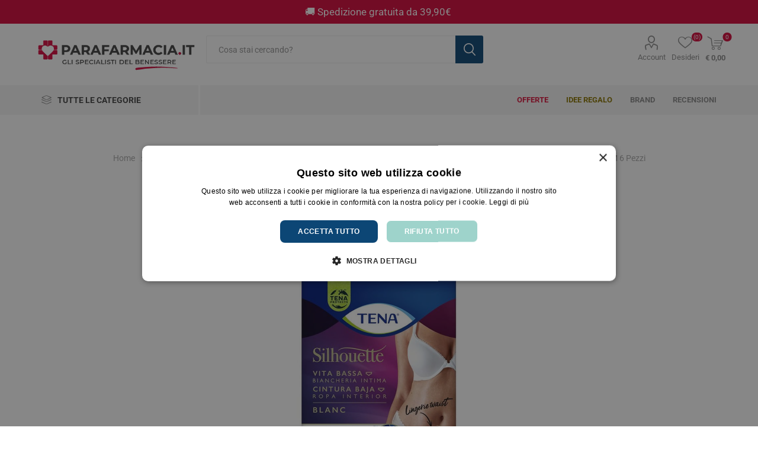

--- FILE ---
content_type: text/html; charset=utf-8
request_url: https://www.parafarmacia.it/tena-silhouette-normal-vita-bassa-colore-bianco-taglia-m-6-pezzi
body_size: 29614
content:



<!DOCTYPE html>
<html lang="it" dir="ltr" class="html-product-details-page">
<head>
    <title>Tena Silhouette Normal vita bassa colore bianco taglia M 6 Pezzi a solo &#x20AC; 6,48 - Parafarmacia.it - Gli Specialisti del Benessere</title>
    <meta http-equiv="Content-type" content="text/html;charset=UTF-8" />
    <meta name="description" content="Tena Silhouette Normal vita bassa colore bianco taglia M 6 Pezzi a solo &#x20AC; 6,48 - Mutandine assorbenti a vita bassa specifiche per perdite urinarie. - 972680211" />
    <meta name="keywords" content="Tena Silhouette Normal vita bassa colore bianco taglia M 6 Pezzi,972680211,Parafarmacia.it" />
    <meta name="generator" content="nopCommerce" />
    <meta name="viewport" content="width=device-width, initial-scale=1.0, minimum-scale=1.0, maximum-scale=2.0" />
    <link rel="preload" as="font" href="/Themes/Emporium/Content/icons/emporium-icons.woff" crossorigin />
    <style type="text/css">@font-face {font-family:Roboto;font-style:normal;font-weight:300;src:url(/cf-fonts/s/roboto/5.0.11/cyrillic-ext/300/normal.woff2);unicode-range:U+0460-052F,U+1C80-1C88,U+20B4,U+2DE0-2DFF,U+A640-A69F,U+FE2E-FE2F;font-display:swap;}@font-face {font-family:Roboto;font-style:normal;font-weight:300;src:url(/cf-fonts/s/roboto/5.0.11/greek/300/normal.woff2);unicode-range:U+0370-03FF;font-display:swap;}@font-face {font-family:Roboto;font-style:normal;font-weight:300;src:url(/cf-fonts/s/roboto/5.0.11/greek-ext/300/normal.woff2);unicode-range:U+1F00-1FFF;font-display:swap;}@font-face {font-family:Roboto;font-style:normal;font-weight:300;src:url(/cf-fonts/s/roboto/5.0.11/latin/300/normal.woff2);unicode-range:U+0000-00FF,U+0131,U+0152-0153,U+02BB-02BC,U+02C6,U+02DA,U+02DC,U+0304,U+0308,U+0329,U+2000-206F,U+2074,U+20AC,U+2122,U+2191,U+2193,U+2212,U+2215,U+FEFF,U+FFFD;font-display:swap;}@font-face {font-family:Roboto;font-style:normal;font-weight:300;src:url(/cf-fonts/s/roboto/5.0.11/latin-ext/300/normal.woff2);unicode-range:U+0100-02AF,U+0304,U+0308,U+0329,U+1E00-1E9F,U+1EF2-1EFF,U+2020,U+20A0-20AB,U+20AD-20CF,U+2113,U+2C60-2C7F,U+A720-A7FF;font-display:swap;}@font-face {font-family:Roboto;font-style:normal;font-weight:300;src:url(/cf-fonts/s/roboto/5.0.11/vietnamese/300/normal.woff2);unicode-range:U+0102-0103,U+0110-0111,U+0128-0129,U+0168-0169,U+01A0-01A1,U+01AF-01B0,U+0300-0301,U+0303-0304,U+0308-0309,U+0323,U+0329,U+1EA0-1EF9,U+20AB;font-display:swap;}@font-face {font-family:Roboto;font-style:normal;font-weight:300;src:url(/cf-fonts/s/roboto/5.0.11/cyrillic/300/normal.woff2);unicode-range:U+0301,U+0400-045F,U+0490-0491,U+04B0-04B1,U+2116;font-display:swap;}@font-face {font-family:Roboto;font-style:normal;font-weight:400;src:url(/cf-fonts/s/roboto/5.0.11/cyrillic/400/normal.woff2);unicode-range:U+0301,U+0400-045F,U+0490-0491,U+04B0-04B1,U+2116;font-display:swap;}@font-face {font-family:Roboto;font-style:normal;font-weight:400;src:url(/cf-fonts/s/roboto/5.0.11/vietnamese/400/normal.woff2);unicode-range:U+0102-0103,U+0110-0111,U+0128-0129,U+0168-0169,U+01A0-01A1,U+01AF-01B0,U+0300-0301,U+0303-0304,U+0308-0309,U+0323,U+0329,U+1EA0-1EF9,U+20AB;font-display:swap;}@font-face {font-family:Roboto;font-style:normal;font-weight:400;src:url(/cf-fonts/s/roboto/5.0.11/cyrillic-ext/400/normal.woff2);unicode-range:U+0460-052F,U+1C80-1C88,U+20B4,U+2DE0-2DFF,U+A640-A69F,U+FE2E-FE2F;font-display:swap;}@font-face {font-family:Roboto;font-style:normal;font-weight:400;src:url(/cf-fonts/s/roboto/5.0.11/greek/400/normal.woff2);unicode-range:U+0370-03FF;font-display:swap;}@font-face {font-family:Roboto;font-style:normal;font-weight:400;src:url(/cf-fonts/s/roboto/5.0.11/greek-ext/400/normal.woff2);unicode-range:U+1F00-1FFF;font-display:swap;}@font-face {font-family:Roboto;font-style:normal;font-weight:400;src:url(/cf-fonts/s/roboto/5.0.11/latin/400/normal.woff2);unicode-range:U+0000-00FF,U+0131,U+0152-0153,U+02BB-02BC,U+02C6,U+02DA,U+02DC,U+0304,U+0308,U+0329,U+2000-206F,U+2074,U+20AC,U+2122,U+2191,U+2193,U+2212,U+2215,U+FEFF,U+FFFD;font-display:swap;}@font-face {font-family:Roboto;font-style:normal;font-weight:400;src:url(/cf-fonts/s/roboto/5.0.11/latin-ext/400/normal.woff2);unicode-range:U+0100-02AF,U+0304,U+0308,U+0329,U+1E00-1E9F,U+1EF2-1EFF,U+2020,U+20A0-20AB,U+20AD-20CF,U+2113,U+2C60-2C7F,U+A720-A7FF;font-display:swap;}@font-face {font-family:Roboto;font-style:normal;font-weight:700;src:url(/cf-fonts/s/roboto/5.0.11/greek-ext/700/normal.woff2);unicode-range:U+1F00-1FFF;font-display:swap;}@font-face {font-family:Roboto;font-style:normal;font-weight:700;src:url(/cf-fonts/s/roboto/5.0.11/greek/700/normal.woff2);unicode-range:U+0370-03FF;font-display:swap;}@font-face {font-family:Roboto;font-style:normal;font-weight:700;src:url(/cf-fonts/s/roboto/5.0.11/cyrillic-ext/700/normal.woff2);unicode-range:U+0460-052F,U+1C80-1C88,U+20B4,U+2DE0-2DFF,U+A640-A69F,U+FE2E-FE2F;font-display:swap;}@font-face {font-family:Roboto;font-style:normal;font-weight:700;src:url(/cf-fonts/s/roboto/5.0.11/latin-ext/700/normal.woff2);unicode-range:U+0100-02AF,U+0304,U+0308,U+0329,U+1E00-1E9F,U+1EF2-1EFF,U+2020,U+20A0-20AB,U+20AD-20CF,U+2113,U+2C60-2C7F,U+A720-A7FF;font-display:swap;}@font-face {font-family:Roboto;font-style:normal;font-weight:700;src:url(/cf-fonts/s/roboto/5.0.11/vietnamese/700/normal.woff2);unicode-range:U+0102-0103,U+0110-0111,U+0128-0129,U+0168-0169,U+01A0-01A1,U+01AF-01B0,U+0300-0301,U+0303-0304,U+0308-0309,U+0323,U+0329,U+1EA0-1EF9,U+20AB;font-display:swap;}@font-face {font-family:Roboto;font-style:normal;font-weight:700;src:url(/cf-fonts/s/roboto/5.0.11/latin/700/normal.woff2);unicode-range:U+0000-00FF,U+0131,U+0152-0153,U+02BB-02BC,U+02C6,U+02DA,U+02DC,U+0304,U+0308,U+0329,U+2000-206F,U+2074,U+20AC,U+2122,U+2191,U+2193,U+2212,U+2215,U+FEFF,U+FFFD;font-display:swap;}@font-face {font-family:Roboto;font-style:normal;font-weight:700;src:url(/cf-fonts/s/roboto/5.0.11/cyrillic/700/normal.woff2);unicode-range:U+0301,U+0400-045F,U+0490-0491,U+04B0-04B1,U+2116;font-display:swap;}</style>
    <link rel="icon" type="image/png" href="/favicon-96x96.png" sizes="96x96" />
<link rel="icon" type="image/svg+xml" href="/favicon.svg" />
<link rel="shortcut icon" href="/favicon.ico" />
<link rel="apple-touch-icon" sizes="180x180" href="/apple-touch-icon.png" />
<meta name="apple-mobile-web-app-title" content="Parafarmacia.it" />
<link rel="manifest" href="/site.webmanifest" />

<meta name="format-detection" content="telephone=no"/> 
<meta property="og:type" content="website" /> 
<meta property="og:title" content="Parafarmacia.it - Gli Specialisti del benessere" /> 
<meta property="og:description" content="Para-farmacia online.Benessere,salute,farmaci,veterinari,omeopatici,integratori,cosmesi,infanzia,dietetici,makeup,capelli,viso,parafarmaci" /> 
<meta property="og:image" content="https://www.parafarmacia.it/misc/images/logo-600x315.png" /> 

<link rel="dns-prefetch" href="https://www.parafarmacia.it" />

 <script type="application/ld+json">{"@context":"http:\/\/schema.org","@type":"Organization","url":"https:\/\/www.parafarmacia.it\/","name":"Parafarmacia.it","logo":"https:\/\/www.parafarmacia.it\/misc\/images\/logo-600x315.png","description":"Parafarmacia.it","contactPoint":[{"@type":"ContactPoint","telephone":"0550192128","contactType":"sales"}],"address":{"addressCountry":"Italia","postalCode":"50013","addressRegion":"Campi Bisenzio (Firenze)","addressLocality":"Via San Quirico, 306A"}}</script><script type="text/javascript" charset="UTF-8" src="//cdn.cookie-script.com/s/b69c6f4840fda48b412e3b7a0a9940f3.js"></script>

 <!-- TrustBox script --> 
<script type="text/javascript" src="//widget.trustpilot.com/bootstrap/v5/tp.widget.bootstrap.min.js" async></script> 
<!-- End TrustBox script -->

<meta property="og:type" content="product" />
<meta property="og:title" content="Tena Silhouette Normal vita bassa colore bianco taglia M 6 Pezzi" />
<meta property="og:description" content="Tena Silhouette Normal vita bassa colore bianco taglia M 6 Pezzi a solo &#x20AC; 6,48 - Mutandine assorbenti a vita bassa specifiche per perdite urinarie. - 972680211" />
<meta property="og:image" content="https://www.parafarmacia.it/images/thumbs/0038251_tena-silhouette-normal-vita-bassa-colore-bianco-taglia-m-6-pezzi_900.jpeg" />
<meta property="og:image:url" content="https://www.parafarmacia.it/images/thumbs/0038251_tena-silhouette-normal-vita-bassa-colore-bianco-taglia-m-6-pezzi_900.jpeg" />
<meta property="og:url" content="https://www.parafarmacia.it/tena-silhouette-normal-vita-bassa-colore-bianco-taglia-m-6-pezzi" />
<meta property="og:site_name" content="Parafarmacia.it" />
<meta property="twitter:card" content="summary" />
<meta property="twitter:site" content="Parafarmacia.it" />
<meta property="twitter:title" content="Tena Silhouette Normal vita bassa colore bianco taglia M 6 Pezzi" />
<meta property="twitter:description" content="Tena Silhouette Normal vita bassa colore bianco taglia M 6 Pezzi a solo &#x20AC; 6,48 - Mutandine assorbenti a vita bassa specifiche per perdite urinarie. - 972680211" />
<meta property="twitter:image" content="https://www.parafarmacia.it/images/thumbs/0038251_tena-silhouette-normal-vita-bassa-colore-bianco-taglia-m-6-pezzi_900.jpeg" />
<meta property="twitter:url" content="https://www.parafarmacia.it/tena-silhouette-normal-vita-bassa-colore-bianco-taglia-m-6-pezzi" />

    

    
    
    
    
    
    

    


    

    <link rel="stylesheet" type="text/css" href="/css/lmfehy97ggoexphbvg1voa.styles.css?v=kooJEF3axUYVRm-2PBPOzLY11SY" />
    

                <div class="html-widget">
                    <script src="https://eu1-config.doofinder.com/2.x/de7d61d8-374b-49ee-9239-900c66998085.js" async></script>

                </div>


<style>

    .product-details-page .full-description {
        display: none;
    }
    .product-details-page .ui-tabs .full-description {
        display: block;
    }
    .product-details-page .tabhead-full-description {
        display: none;
    }
    

    .product-details-page .product-specs-box {
        display: none;
    }
    .product-details-page .ui-tabs .product-specs-box {
        display: block;
    }
    .product-details-page .ui-tabs .product-specs-box .title {
        display: none;
    }
    

    .product-details-page .product-no-reviews,
    .product-details-page .product-review-links {
        display: none;
    }
    </style><script type="application/ld+json">
{
    "@context": "http://schema.org/",
    "@type": "Product",
    "aggregateRating": {
        "@type": "AggregateRating",
        "worstRating": "1",
        "bestRating": "5",
        "ratingValue": "5.0",
        "reviewCount": "1",
        "ratingCount": "1"
    },
    "name": "Tena Silhouette Normal vita bassa colore bianco taglia M 6 Pezzi",
    "image": "https://www.parafarmacia.it/images/thumbs/0038251_tena-silhouette-normal-vita-bassa-colore-bianco-taglia-m-6-pezzi.jpeg",
    "description": "Mutandine assorbenti a vita bassa specifiche per perdite urinarie.",
    "sku": "21279",
    "productID": "21279",
    "brand": {
        "@type": "Brand",
        "name": "Tena"
    },
    "mpn": "972680211",
    "gtin13": "7322540679137",
    "offers": {
        "@type": "Offer",
        "price": "6.48",
        "priceValidUntil": "2027-01-21",
        "priceCurrency": "EUR",
        "url": "https://www.parafarmacia.it/tena-silhouette-normal-vita-bassa-colore-bianco-taglia-m-6-pezzi",
        "itemCondition": "https://schema.org/NewCondition", 
        "availability": "http://schema.org/OutOfStock",
    "seller": {
           "@type": "Organization",
           "name": "Parafarmacia.it",
           "url": "https://www.parafarmacia.it/",
    "logo": "https://www.parafarmacia.it/images/thumbs/0034441_PARAFARMACIA.IT.png"
       }    },
    "review": [
         {
            "@type": "Review",
               "author": {
                 "@type": "Person",
                 "name": "Unknown author"
                  },
            "datePublished": "2020-01-01",
            "reviewRating": {
               "@type": "Rating",
               "ratingValue": "5"
             }
         }
    ]
}
</script>
<script type="application/ld+json">
{
    "@context": "http://schema.org/",
    "@type": "BreadcrumbList",
    "itemListElement": [
     {
     "@type": "ListItem",
     "position":"1",
     "item": {
         "@id":"https://www.parafarmacia.it/cura-della-persona",
         "name":"Igiene e cura persona"
       }
     },
     {
     "@type": "ListItem",
     "position":"2",
     "item": {
         "@id":"https://www.parafarmacia.it/igiene-intima",
         "name":"Igiene Intima"
       }
     },
     {
     "@type": "ListItem",
     "position":"3",
     "item": {
         "@id":"https://www.parafarmacia.it/pannoloni-e-incontinenza",
         "name":"Pannoloni e Incontinenza"
       }
     }
    ]
}
</script>

<!-- NS Google Tag Manager (script) -->
                                        <script>
                                        window.dataLayer = window.dataLayer || []; 
                                        dataLayer.push({
                             'event': 'view_item', 
                             'var_prodid': ['TEN0100015/3'],
                             'var_pagetype' : 'product',
                             'var_prodval':6.48,
                             'ecommerce':{
                                            'currency': 'EUR',
                                            'value': 6.48,
                                            'items': [{
                                        'item_id': 'TEN0100015/3',
                                        'item_name': 'Tena Silhouette Normal vita bassa colore bianco taglia M 6 Pezzi',
                                        'affiliation': '',
                                        'coupon':'',
                                        'discount':0.00,
                                        'index':0,
                                        'item_brand': 'Tena',  
                                         'item_category': 'Pannoloni e Incontinenza',

                                        'price': 6.48,
                                        'quantity': 1,
                                        'copy': 1,
                                    }] 
                                         }});
                                      </script>
                                      <script>
                                            (function(w,d,s,l,i){w[l]=w[l]||[];w[l].push({'gtm.start': new Date().getTime(),event:'gtm.js'});
                                            var f=d.getElementsByTagName(s)[0], j=d.createElement(s),dl=l!='dataLayer'?'&l='+l:'';
                                            j.async=true;j.src= 'https://www.googletagmanager.com/gtm.js?id='+i+dl;f.parentNode.insertBefore(j,f); })
                                            (window,document,'script','dataLayer','GTM-PTL733W');
                                      </script>
<div class="page_type_gtm" style="display: none;" data-page-type="Product"></div>

    <link rel="canonical" href="https://www.parafarmacia.it/tena-silhouette-normal-vita-bassa-colore-bianco-taglia-m-6-pezzi" />

    
    
    
    
    

    

    
</head>
<body class="product-details-page-body">
    <input name="__RequestVerificationToken" type="hidden" value="CfDJ8GFp4IgHS-ZGnjnYYn0o1l95VzEwaaKwKtQzez_3Zz8qND60__ZZxKFOSI_emJ2TlX96AqGSDUN-t8VSfrogF7sTaqpLR-UcBrJLsHGf_vCvSGSHmrrwH_GrpxIu_iMv9YBoXrQip2-uxSm_D3uhDk8" />
    




<!-- NS Google Tag Manager (noscript) -->
                                        <noscript><iframe src="https://www.googletagmanager.com/ns.html?id=GTM-PTL733W"
                                        height="0" width="0" style="display:none;visibility:hidden"></iframe></noscript>
                                        <!-- End Google Tag Manager (noscript) -->
<div class="page_type_gtm" style="display: none;" data-page-type="Product"></div>


<div class="ajax-loading-block-window" style="display: none">
</div>
<div id="dialog-notifications-success" title="Notifica" style="display:none;">
</div>
<div id="dialog-notifications-error" title="Errore" style="display:none;">
</div>
<div id="dialog-notifications-warning" title="Avviso" style="display:none;">
</div>
<div id="bar-notification" class="bar-notification-container" data-close="Chiudi">
</div>

<!--[if lte IE 8]>
    <div style="clear:both;height:59px;text-align:center;position:relative;">
        <a href="http://www.microsoft.com/windows/internet-explorer/default.aspx" target="_blank">
            <img src="/Themes/Emporium/Content/img/ie_warning.jpg" height="42" width="820" alt="You are using an outdated browser. For a faster, safer browsing experience, upgrade for free today." />
        </a>
    </div>
<![endif]-->
<div class="master-wrapper-page">
    
    <div class="responsive-nav-wrapper-parent">
        <div class="responsive-nav-wrapper">
            <div class="menu-title">
                <span>Menu</span>
            </div>
            <div class="search-wrap">
                <span>La tua ricerca</span>
            </div>
            <div class="mobile-logo">
                



<a href="/" class="logo">


<img alt="Parafarmacia.it" title="Parafarmacia.it" src="https://www.parafarmacia.it/images/thumbs/0034440_PARAFARMACIA.IT.png" /></a>
            </div>
            <div class="shopping-cart-link">               
            </div>
            <div class="personal-button" id="header-links-opener">
                <span>Personal menu</span>
            </div>
        </div>
    </div>



<div class="header">
    

                <div class="html-widget">
                    <p style="width: 100%; color: #ffffff; background-color: #d6083b; padding: 10px; text-align: center; font-size: 13pt;">🚚​ Spedizione gratuita da 39,90€&nbsp;</p>
                </div>

    <div class="header-upper">
        <div class="header-selectors-wrapper">
            
            
            
            


        </div>
    </div>
    <div class="header-lower">
        <div class="header-logo">
            



<a href="/" class="logo">


<img alt="Parafarmacia.it" title="Parafarmacia.it" src="https://www.parafarmacia.it/images/thumbs/0034440_PARAFARMACIA.IT.png" /></a>
        </div>
        <div class="search-box store-search-box">
            <div class="close-side-menu">
                <span class="close-side-menu-text">Cosa stai cercando?</span>
                <span class="close-side-menu-btn">Chiudi</span>
            </div>
            <form method="get" id="small-search-box-form" action="/search">
        <input type="text" class="search-box-text" id="small-searchterms" autocomplete="off" name="q" placeholder="Cosa stai cercando?" aria-label="Search store" />

    <!--Kendo scripts should be included before kendo.all.min.js in case we have HelpDesk. That is why we use Append to place them at the top of any other scripts -->

   






<input type="hidden" class="instantSearchResourceElement"
       data-highlightFirstFoundElement="true"
       data-minKeywordLength="3"
       data-defaultProductSortOption="5"
       data-instantSearchUrl="/instantSearchFor"
       data-searchPageUrl="/search"
       data-searchInProductDescriptions="false"
       data-numberOfVisibleProducts="100"
       data-noResultsResourceText="Nessun prodotto individuato."/>

        <button type="submit" class="button-1 search-box-button">Cerca</button>
            


</form>
        </div>

        <div class="header-links-wrapper">
            

<div class="header-links">
    <ul>
        
            <li>
                <a href="/customer/info" class="ico-account opener" data-loginUrl="/login">Account</a>
                <div class="profile-menu-box ">
                    <div class="close-side-menu">
                        <span class="close-side-menu-text">Account</span>
                        <span class="close-side-menu-btn">Chiudi</span>
                    </div>
                    <div class="header-form-holder">
                            <a href="/register?returnUrl=%2Ftena-silhouette-normal-vita-bassa-colore-bianco-taglia-m-6-pezzi" class="ico-register">Registrati</a>
                        <a href="/login?returnUrl=%2Ftena-silhouette-normal-vita-bassa-colore-bianco-taglia-m-6-pezzi" class="ico-login">Accedi</a>
                    </div>
                </div>
            </li>

            <li>
                <a href="/wishlist" class="ico-wishlist">
                    <span class="wishlist-label">Desideri</span>
                    <span class="wishlist-qty">(0)</span>
                </a>
            </li>
        
    </ul>
        <div class="mobile-flyout-wrapper">
            <div class="close-side-menu">
                <span class="close-side-menu-text">Il tuo carrello</span>
                <span class="close-side-menu-btn">Chiudi</span>
            </div>
            




<div id="flyout-cart" class="flyout-cart" data-removeItemFromCartUrl="/EmporiumTheme/RemoveItemFromCart" data-flyoutCartUrl="/EmporiumTheme/FlyoutShoppingCart">
    <div id="topcartlink">
        <a href="/cart" class="ico-cart">
            <span class="cart-qty">0</span>
            <span class="cart-label">
&#x20AC; 0,00            </span>
        </a>
    </div>
    <div class="mini-shopping-cart">
        <div class="flyout-cart-scroll-area">
                <p>Non ci sono articoli nel tuo carrello</p>
        </div>
    </div>
</div>
        </div>
        
</div>

        </div>
    </div>
    <div class="header-menu-parent">
        <div class="header-menu categories-in-side-panel">
		        <div class="category-navigation-list-wrapper">
			        <span class="category-navigation-title">Tutte le categorie</span>
		            <ul class="category-navigation-list sticky-flyout"></ul>
		        </div>
		    <div class="close-menu">
		    	<span class="close-menu-text">Menu</span>
		        <span class="close-menu-btn">Chiudi</span>
		    </div>










    <ul class="mega-menu"
        data-isRtlEnabled="false"
        data-enableClickForDropDown="false">



<li class="has-sublist with-dropdown-in-grid root-category-items">
        <a class="with-subcategories" href="/integratori-dietetici"><span>Integratori Alimentari</span></a>
        <div class="plus-button"></div>

        <div class="dropdown categories fullWidth boxes-4">
            <div class="row-wrapper">
                <div class="row"><div class="box">
                <div class="picture-title-wrap">
                    <div class="picture">
                        <a href="/integratori-alimenti" title="Visualizza i prodotti della categoria Alimenti speciali">
                            <img class="lazy" alt="Immagine per la categoria Alimenti speciali" src="[data-uri]" data-original="https://www.parafarmacia.it/images/thumbs/0034494_alimenti-speciali_290.jpeg" />
                        </a>
                    </div>
                    <div class="title">
                        <a href="/integratori-alimenti" title="Alimenti speciali"><span>Alimenti speciali</span></a>
                    </div>
                </div>
                </div><div class="box">
                <div class="picture-title-wrap">
                    <div class="picture">
                        <a href="/circolazione" title="Visualizza i prodotti della categoria Circolazione e Microcircolo">
                            <img class="lazy" alt="Immagine per la categoria Circolazione e Microcircolo" src="[data-uri]" data-original="https://www.parafarmacia.it/images/thumbs/0036560_circolazione-e-microcircolo_290.jpeg" />
                        </a>
                    </div>
                    <div class="title">
                        <a href="/circolazione" title="Circolazione e Microcircolo"><span>Circolazione e Microcircolo</span></a>
                    </div>
                </div>
                    <ul class="subcategories">
                            <li class="subcategory-item">
                                <a href="/emorroidi-2" title="Emorroidi"><span>Emorroidi</span></a>
                            </li>
                            <li class="subcategory-item">
                                <a href="/gambe-pesanti-3" title="Gambe pesanti"><span>Gambe pesanti</span></a>
                            </li>
                            <li class="subcategory-item">
                                <a href="/benessere-cardiovascolare" title="Benessere Cardiovascolare"><span>Benessere Cardiovascolare</span></a>
                            </li>

                    </ul>
                </div><div class="box">
                <div class="picture-title-wrap">
                    <div class="picture">
                        <a href="/naturali-e-fitoterapici" title="Visualizza i prodotti della categoria Naturali e fitoterapici">
                            <img class="lazy" alt="Immagine per la categoria Naturali e fitoterapici" src="[data-uri]" data-original="https://www.parafarmacia.it/images/thumbs/0035900_naturali-e-fitoterapici_290.jpeg" />
                        </a>
                    </div>
                    <div class="title">
                        <a href="/naturali-e-fitoterapici" title="Naturali e fitoterapici"><span>Naturali e fitoterapici</span></a>
                    </div>
                </div>
                </div><div class="box">
                <div class="picture-title-wrap">
                    <div class="picture">
                        <a href="/tosse-naso-e-gola-2" title="Visualizza i prodotti della categoria Tosse, naso e gola">
                            <img class="lazy" alt="Immagine per la categoria Tosse, naso e gola" src="[data-uri]" data-original="https://www.parafarmacia.it/images/thumbs/0036566_tosse-naso-e-gola_290.jpeg" />
                        </a>
                    </div>
                    <div class="title">
                        <a href="/tosse-naso-e-gola-2" title="Tosse, naso e gola"><span>Tosse, naso e gola</span></a>
                    </div>
                </div>
                    <ul class="subcategories">
                            <li class="subcategory-item">
                                <a href="/spray-gola" title="Spray gola"><span>Spray gola</span></a>
                            </li>
                            <li class="subcategory-item">
                                <a href="/sciroppi" title="Sciroppi"><span>Sciroppi</span></a>
                            </li>
                            <li class="subcategory-item">
                                <a href="/pasticche-e-compresse" title="Pasticche e caramelle"><span>Pasticche e caramelle</span></a>
                            </li>

                    </ul>
                </div></div><div class="row"><div class="box">
                <div class="picture-title-wrap">
                    <div class="picture">
                        <a href="/controllo-del-peso" title="Visualizza i prodotti della categoria Controllo del peso">
                            <img class="lazy" alt="Immagine per la categoria Controllo del peso" src="[data-uri]" data-original="https://www.parafarmacia.it/images/thumbs/0036113_controllo-del-peso_290.jpeg" />
                        </a>
                    </div>
                    <div class="title">
                        <a href="/controllo-del-peso" title="Controllo del peso"><span>Controllo del peso</span></a>
                    </div>
                </div>
                    <ul class="subcategories">
                            <li class="subcategory-item">
                                <a href="/drenanti-e-anticellulite" title="Drenanti e anticellulite"><span>Drenanti e anticellulite</span></a>
                            </li>
                            <li class="subcategory-item">
                                <a href="/assorbimento-metabolismo-e-senso-di-fame" title="Assorbimento, metabolismo e senso di fame"><span>Assorbimento, metabolismo e senso di fame</span></a>
                            </li>

                    </ul>
                </div><div class="box">
                <div class="picture-title-wrap">
                    <div class="picture">
                        <a href="/ciclo-mestruale-menopausa" title="Visualizza i prodotti della categoria Ciclo Mestruale e Menopausa">
                            <img class="lazy" alt="Immagine per la categoria Ciclo Mestruale e Menopausa" src="[data-uri]" data-original="https://www.parafarmacia.it/images/thumbs/0034495_ciclo-mestruale-e-menopausa_290.jpeg" />
                        </a>
                    </div>
                    <div class="title">
                        <a href="/ciclo-mestruale-menopausa" title="Ciclo Mestruale e Menopausa"><span>Ciclo Mestruale e Menopausa</span></a>
                    </div>
                </div>
                </div><div class="box">
                <div class="picture-title-wrap">
                    <div class="picture">
                        <a href="/colesterolo-e-circolazione" title="Visualizza i prodotti della categoria Colesterolo ">
                            <img class="lazy" alt="Immagine per la categoria Colesterolo " src="[data-uri]" data-original="https://www.parafarmacia.it/images/thumbs/0034496_colesterolo_290.jpeg" />
                        </a>
                    </div>
                    <div class="title">
                        <a href="/colesterolo-e-circolazione" title="Colesterolo "><span>Colesterolo </span></a>
                    </div>
                </div>
                </div><div class="box">
                <div class="picture-title-wrap">
                    <div class="picture">
                        <a href="/integatori-gravidanza" title="Visualizza i prodotti della categoria Gravidanza e Allattamento">
                            <img class="lazy" alt="Immagine per la categoria Gravidanza e Allattamento" src="[data-uri]" data-original="https://www.parafarmacia.it/images/thumbs/0034497_gravidanza-e-allattamento_290.jpeg" />
                        </a>
                    </div>
                    <div class="title">
                        <a href="/integatori-gravidanza" title="Gravidanza e Allattamento"><span>Gravidanza e Allattamento</span></a>
                    </div>
                </div>
                </div></div><div class="row"><div class="box">
                <div class="picture-title-wrap">
                    <div class="picture">
                        <a href="/integatori-antiossidanti-invecchiamento" title="Visualizza i prodotti della categoria Antiossidanti">
                            <img class="lazy" alt="Immagine per la categoria Antiossidanti" src="[data-uri]" data-original="https://www.parafarmacia.it/images/thumbs/0036567_antiossidanti_290.jpeg" />
                        </a>
                    </div>
                    <div class="title">
                        <a href="/integatori-antiossidanti-invecchiamento" title="Antiossidanti"><span>Antiossidanti</span></a>
                    </div>
                </div>
                </div><div class="box">
                <div class="picture-title-wrap">
                    <div class="picture">
                        <a href="/multivitaminici" title="Visualizza i prodotti della categoria Multivitaminici a Sali Minerali">
                            <img class="lazy" alt="Immagine per la categoria Multivitaminici a Sali Minerali" src="[data-uri]" data-original="https://www.parafarmacia.it/images/thumbs/0034499_multivitaminici-a-sali-minerali_290.jpeg" />
                        </a>
                    </div>
                    <div class="title">
                        <a href="/multivitaminici" title="Multivitaminici a Sali Minerali"><span>Multivitaminici a Sali Minerali</span></a>
                    </div>
                </div>
                </div><div class="box">
                <div class="picture-title-wrap">
                    <div class="picture">
                        <a href="/integratori-notte-e-serenita" title="Visualizza i prodotti della categoria Notte e Serenit&#xE0;">
                            <img class="lazy" alt="Immagine per la categoria Notte e Serenit&#xE0;" src="[data-uri]" data-original="https://www.parafarmacia.it/images/thumbs/0034500_notte-e-serenita_290.jpeg" />
                        </a>
                    </div>
                    <div class="title">
                        <a href="/integratori-notte-e-serenita" title="Notte e Serenit&#xE0;"><span>Notte e Serenit&#xE0;</span></a>
                    </div>
                </div>
                </div><div class="box">
                <div class="picture-title-wrap">
                    <div class="picture">
                        <a href="/integatori-ossa-e-articolazioni" title="Visualizza i prodotti della categoria Ossa e Articolazioni">
                            <img class="lazy" alt="Immagine per la categoria Ossa e Articolazioni" src="[data-uri]" data-original="https://www.parafarmacia.it/images/thumbs/0034501_ossa-e-articolazioni_290.jpeg" />
                        </a>
                    </div>
                    <div class="title">
                        <a href="/integatori-ossa-e-articolazioni" title="Ossa e Articolazioni"><span>Ossa e Articolazioni</span></a>
                    </div>
                </div>
                </div></div><div class="row"><div class="box">
                <div class="picture-title-wrap">
                    <div class="picture">
                        <a href="/pelle-e-solari" title="Visualizza i prodotti della categoria Pelle e Solari">
                            <img class="lazy" alt="Immagine per la categoria Pelle e Solari" src="[data-uri]" data-original="https://www.parafarmacia.it/images/thumbs/0034502_pelle-e-solari_290.jpeg" />
                        </a>
                    </div>
                    <div class="title">
                        <a href="/pelle-e-solari" title="Pelle e Solari"><span>Pelle e Solari</span></a>
                    </div>
                </div>
                </div><div class="box">
                <div class="picture-title-wrap">
                    <div class="picture">
                        <a href="/integatori-sistema-immunitario" title="Visualizza i prodotti della categoria Sistema Immunitario">
                            <img class="lazy" alt="Immagine per la categoria Sistema Immunitario" src="[data-uri]" data-original="https://www.parafarmacia.it/images/thumbs/0034503_sistema-immunitario_290.jpeg" />
                        </a>
                    </div>
                    <div class="title">
                        <a href="/integatori-sistema-immunitario" title="Sistema Immunitario"><span>Sistema Immunitario</span></a>
                    </div>
                </div>
                </div><div class="box">
                <div class="picture-title-wrap">
                    <div class="picture">
                        <a href="/integratori-sport" title="Visualizza i prodotti della categoria Integratori per lo Sport">
                            <img class="lazy" alt="Immagine per la categoria Integratori per lo Sport" src="[data-uri]" data-original="https://www.parafarmacia.it/images/thumbs/0034506_integratori-per-lo-sport_290.jpeg" />
                        </a>
                    </div>
                    <div class="title">
                        <a href="/integratori-sport" title="Integratori per lo Sport"><span>Integratori per lo Sport</span></a>
                    </div>
                </div>
                </div><div class="box">
                <div class="picture-title-wrap">
                    <div class="picture">
                        <a href="/integatori-stomaco-e-intestino" title="Visualizza i prodotti della categoria Stomaco e Intestino">
                            <img class="lazy" alt="Immagine per la categoria Stomaco e Intestino" src="[data-uri]" data-original="https://www.parafarmacia.it/images/thumbs/0034510_stomaco-e-intestino_290.jpeg" />
                        </a>
                    </div>
                    <div class="title">
                        <a href="/integatori-stomaco-e-intestino" title="Stomaco e Intestino"><span>Stomaco e Intestino</span></a>
                    </div>
                </div>
                    <ul class="subcategories">
                            <li class="subcategory-item">
                                <a href="/gonfiore-e-gas" title="Gonfiore e gas"><span>Gonfiore e gas</span></a>
                            </li>
                            <li class="subcategory-item">
                                <a href="/fermenti-lattici" title="Fermenti lattici e probiotici"><span>Fermenti lattici e probiotici</span></a>
                            </li>
                            <li class="subcategory-item">
                                <a href="/lassativi" title="Regolarit&#xE0; intestinale  e lassativi"><span>Regolarit&#xE0; intestinale  e lassativi</span></a>
                            </li>
                            <li class="subcategory-item">
                                <a href="/digestivi" title="Acidit&#xE0;, reflusso e digestione"><span>Acidit&#xE0;, reflusso e digestione</span></a>
                            </li>
                            <li class="subcategory-item">
                                <a href="/funzione-epatica" title="Funzione epatica"><span>Funzione epatica</span></a>
                            </li>

                    </ul>
                </div></div><div class="row"><div class="box">
                <div class="picture-title-wrap">
                    <div class="picture">
                        <a href="/integatori-vie-urinarie" title="Visualizza i prodotti della categoria Vie Urinarie">
                            <img class="lazy" alt="Immagine per la categoria Vie Urinarie" src="[data-uri]" data-original="https://www.parafarmacia.it/images/thumbs/0034508_vie-urinarie_290.jpeg" />
                        </a>
                    </div>
                    <div class="title">
                        <a href="/integatori-vie-urinarie" title="Vie Urinarie"><span>Vie Urinarie</span></a>
                    </div>
                </div>
                    <ul class="subcategories">
                            <li class="subcategory-item">
                                <a href="/cistite" title="Cistite"><span>Cistite</span></a>
                            </li>
                            <li class="subcategory-item">
                                <a href="/prostatite-2" title="Prostatite"><span>Prostatite</span></a>
                            </li>
                            <li class="subcategory-item">
                                <a href="/benessere-vie-urinarie" title="Benessere Vie Urinarie"><span>Benessere Vie Urinarie</span></a>
                            </li>

                    </ul>
                </div><div class="box">
                <div class="picture-title-wrap">
                    <div class="picture">
                        <a href="/integatori-tonici-psicofisici" title="Visualizza i prodotti della categoria Tonici e stimolanti">
                            <img class="lazy" alt="Immagine per la categoria Tonici e stimolanti" src="[data-uri]" data-original="https://www.parafarmacia.it/images/thumbs/0034507_tonici-e-stimolanti_290.jpeg" />
                        </a>
                    </div>
                    <div class="title">
                        <a href="/integatori-tonici-psicofisici" title="Tonici e stimolanti"><span>Tonici e stimolanti</span></a>
                    </div>
                </div>
                    <ul class="subcategories">
                            <li class="subcategory-item">
                                <a href="/memoria-e-concentrazione" title="Memoria e Concentrazione"><span>Memoria e Concentrazione</span></a>
                            </li>

                    </ul>
                </div><div class="box">
                <div class="picture-title-wrap">
                    <div class="picture">
                        <a href="/integratori-unghie-e-capelli" title="Visualizza i prodotti della categoria Capelli e Unghie">
                            <img class="lazy" alt="Immagine per la categoria Capelli e Unghie" src="[data-uri]" data-original="https://www.parafarmacia.it/images/thumbs/0034505_capelli-e-unghie_290.jpeg" />
                        </a>
                    </div>
                    <div class="title">
                        <a href="/integratori-unghie-e-capelli" title="Capelli e Unghie"><span>Capelli e Unghie</span></a>
                    </div>
                </div>
                </div><div class="box">
                <div class="picture-title-wrap">
                    <div class="picture">
                        <a href="/integatori-vista" title="Visualizza i prodotti della categoria Occhi e Vista">
                            <img class="lazy" alt="Immagine per la categoria Occhi e Vista" src="[data-uri]" data-original="https://www.parafarmacia.it/images/thumbs/0034509_occhi-e-vista_290.jpeg" />
                        </a>
                    </div>
                    <div class="title">
                        <a href="/integatori-vista" title="Occhi e Vista"><span>Occhi e Vista</span></a>
                    </div>
                </div>
                </div></div>
            </div>

        </div>
</li>


<li class="has-sublist with-dropdown-in-grid root-category-items">
        <a class="with-subcategories" href="/starebene"><span>Salute e Benessere</span></a>
        <div class="plus-button"></div>

        <div class="dropdown categories fullWidth boxes-4">
            <div class="row-wrapper">
                <div class="row"><div class="box">
                <div class="picture-title-wrap">
                    <div class="picture">
                        <a href="/antinausea" title="Visualizza i prodotti della categoria Antinausea">
                            <img class="lazy" alt="Immagine per la categoria Antinausea" src="[data-uri]" data-original="https://www.parafarmacia.it/images/thumbs/0034776_antinausea_300.jpeg" />
                        </a>
                    </div>
                    <div class="title">
                        <a href="/antinausea" title="Antinausea"><span>Antinausea</span></a>
                    </div>
                </div>
                </div><div class="box">
                <div class="picture-title-wrap">
                    <div class="picture">
                        <a href="/benessere-sessuale" title="Visualizza i prodotti della categoria Benessere Sessuale">
                            <img class="lazy" alt="Immagine per la categoria Benessere Sessuale" src="[data-uri]" data-original="https://www.parafarmacia.it/images/thumbs/0034779_benessere-sessuale_300.jpeg" />
                        </a>
                    </div>
                    <div class="title">
                        <a href="/benessere-sessuale" title="Benessere Sessuale"><span>Benessere Sessuale</span></a>
                    </div>
                </div>
                </div><div class="box">
                <div class="picture-title-wrap">
                    <div class="picture">
                        <a href="/insettorepellenti" title="Visualizza i prodotti della categoria Insettorepellenti">
                            <img class="lazy" alt="Immagine per la categoria Insettorepellenti" src="[data-uri]" data-original="https://www.parafarmacia.it/images/thumbs/0034782_insettorepellenti_300.jpeg" />
                        </a>
                    </div>
                    <div class="title">
                        <a href="/insettorepellenti" title="Insettorepellenti"><span>Insettorepellenti</span></a>
                    </div>
                </div>
                </div><div class="box">
                <div class="picture-title-wrap">
                    <div class="picture">
                        <a href="/naso-e-orecchie" title="Visualizza i prodotti della categoria Naso e Orecchie">
                            <img class="lazy" alt="Immagine per la categoria Naso e Orecchie" src="[data-uri]" data-original="https://www.parafarmacia.it/images/thumbs/0034784_naso-e-orecchie_300.jpeg" />
                        </a>
                    </div>
                    <div class="title">
                        <a href="/naso-e-orecchie" title="Naso e Orecchie"><span>Naso e Orecchie</span></a>
                    </div>
                </div>
                </div></div><div class="row"><div class="box">
                <div class="picture-title-wrap">
                    <div class="picture">
                        <a href="/occhi-collirio-vista" title="Visualizza i prodotti della categoria Occhi, Colliri e Vista">
                            <img class="lazy" alt="Immagine per la categoria Occhi, Colliri e Vista" src="[data-uri]" data-original="https://www.parafarmacia.it/images/thumbs/0034785_occhi-colliri-e-vista_300.jpeg" />
                        </a>
                    </div>
                    <div class="title">
                        <a href="/occhi-collirio-vista" title="Occhi, Colliri e Vista"><span>Occhi, Colliri e Vista</span></a>
                    </div>
                </div>
                </div><div class="box">
                <div class="picture-title-wrap">
                    <div class="picture">
                        <a href="/pelle-e-cute" title="Visualizza i prodotti della categoria Cura della pelle">
                            <img class="lazy" alt="Immagine per la categoria Cura della pelle" src="[data-uri]" data-original="https://www.parafarmacia.it/images/thumbs/0034788_cura-della-pelle_300.jpeg" />
                        </a>
                    </div>
                    <div class="title">
                        <a href="/pelle-e-cute" title="Cura della pelle"><span>Cura della pelle</span></a>
                    </div>
                </div>
                </div><div class="box">
                <div class="picture-title-wrap">
                    <div class="picture">
                        <a href="/lassativi-ed-evacuanti" title="Visualizza i prodotti della categoria Lassativi ed evacuanti">
                            <img class="lazy" alt="Immagine per la categoria Lassativi ed evacuanti" src="[data-uri]" data-original="https://www.parafarmacia.it/images/thumbs/0036114_lassativi-ed-evacuanti_300.jpeg" />
                        </a>
                    </div>
                    <div class="title">
                        <a href="/lassativi-ed-evacuanti" title="Lassativi ed evacuanti"><span>Lassativi ed evacuanti</span></a>
                    </div>
                </div>
                </div><div class="box">
                <div class="picture-title-wrap">
                    <div class="picture">
                        <a href="/dolori-muscolari-articolari" title="Visualizza i prodotti della categoria Dolori Muscolari Articolari">
                            <img class="lazy" alt="Immagine per la categoria Dolori Muscolari Articolari" src="[data-uri]" data-original="https://www.parafarmacia.it/images/thumbs/0036133_dolori-muscolari-articolari_300.jpeg" />
                        </a>
                    </div>
                    <div class="title">
                        <a href="/dolori-muscolari-articolari" title="Dolori Muscolari Articolari"><span>Dolori Muscolari Articolari</span></a>
                    </div>
                </div>
                </div></div><div class="row"><div class="box">
                <div class="picture-title-wrap">
                    <div class="picture">
                        <a href="/contusioni-ematomi-e-distorsioni" title="Visualizza i prodotti della categoria Contusioni, Ematomi e Distorsioni">
                            <img class="lazy" alt="Immagine per la categoria Contusioni, Ematomi e Distorsioni" src="[data-uri]" data-original="https://www.parafarmacia.it/images/thumbs/0036603_contusioni-ematomi-e-distorsioni_300.jpeg" />
                        </a>
                    </div>
                    <div class="title">
                        <a href="/contusioni-ematomi-e-distorsioni" title="Contusioni, Ematomi e Distorsioni"><span>Contusioni, Ematomi e Distorsioni</span></a>
                    </div>
                </div>
                </div><div class="box">
                <div class="picture-title-wrap">
                    <div class="picture">
                        <a href="/calze-e-collant" title="Visualizza i prodotti della categoria Calze e Collant">
                            <img class="lazy" alt="Immagine per la categoria Calze e Collant" src="[data-uri]" data-original="https://www.parafarmacia.it/images/thumbs/0034549_calze-e-collant_300.jpeg" />
                        </a>
                    </div>
                    <div class="title">
                        <a href="/calze-e-collant" title="Calze e Collant"><span>Calze e Collant</span></a>
                    </div>
                </div>
                </div><div class="box">
                <div class="picture-title-wrap">
                    <div class="picture">
                        <a href="/orecchini" title="Visualizza i prodotti della categoria Orecchini e braccialetti">
                            <img class="lazy" alt="Immagine per la categoria Orecchini e braccialetti" src="[data-uri]" data-original="https://www.parafarmacia.it/images/thumbs/0035423_orecchini-e-braccialetti_300.jpeg" />
                        </a>
                    </div>
                    <div class="title">
                        <a href="/orecchini" title="Orecchini e braccialetti"><span>Orecchini e braccialetti</span></a>
                    </div>
                </div>
                </div><div class="box">
                <div class="picture-title-wrap">
                    <div class="picture">
                        <a href="/benessere-prodotti-per-la-casa" title="Visualizza i prodotti della categoria Prodotti per la casa">
                            <img class="lazy" alt="Immagine per la categoria Prodotti per la casa" src="[data-uri]" data-original="https://www.parafarmacia.it/images/thumbs/0036568_prodotti-per-la-casa_300.jpeg" />
                        </a>
                    </div>
                    <div class="title">
                        <a href="/benessere-prodotti-per-la-casa" title="Prodotti per la casa"><span>Prodotti per la casa</span></a>
                    </div>
                </div>
                </div></div>
            </div>

        </div>
</li>


<li class="has-sublist with-dropdown-in-grid root-category-items">
        <a class="with-subcategories" href="/cosmetici"><span>Cosmetici</span></a>
        <div class="plus-button"></div>

        <div class="dropdown categories fullWidth boxes-4">
            <div class="row-wrapper">
                <div class="row"><div class="box">
                <div class="picture-title-wrap">
                    <div class="picture">
                        <a href="/viso" title="Visualizza i prodotti della categoria Viso">
                            <img class="lazy" alt="Immagine per la categoria Viso" src="[data-uri]" data-original="https://www.parafarmacia.it/images/thumbs/0034461_viso_300.jpeg" />
                        </a>
                    </div>
                    <div class="title">
                        <a href="/viso" title="Viso"><span>Viso</span></a>
                    </div>
                </div>
                    <ul class="subcategories">
                            <li class="subcategory-item">
                                <a href="/antirughe-e-antiage" title="Antirughe e Antiage"><span>Antirughe e Antiage</span></a>
                            </li>
                            <li class="subcategory-item">
                                <a href="/acne-brufoli-e-pelli-grasse" title="Acne e Pelle Grassa"><span>Acne e Pelle Grassa</span></a>
                            </li>
                            <li class="subcategory-item">
                                <a href="/creme-colorate" title="Creme Colorate"><span>Creme Colorate</span></a>
                            </li>
                            <li class="subcategory-item">
                                <a href="/detergenti-e-struccanti" title="Detergenti e Struccanti"><span>Detergenti e Struccanti</span></a>
                            </li>
                            <li class="subcategory-item">
                                <a href="/esfolianti" title="Esfolianti"><span>Esfolianti</span></a>
                            </li>
                            <li class="subcategory-item">
                                <a href="/idratanti-nutrienti-e-lenitivi" title="Idratanti e Lenitivi"><span>Idratanti e Lenitivi</span></a>
                            </li>
                            <li class="subcategory-item">
                                <a href="/macchie-cutanee" title="Macchie Cutanee"><span>Macchie Cutanee</span></a>
                            </li>
                            <li class="subcategory-item">
                                <a href="/maschere-viso" title="Maschere Viso"><span>Maschere Viso</span></a>
                            </li>
                            <li class="subcategory-item">
                                <a href="/rossore-e-couperose" title="Rossore e Couperose"><span>Rossore e Couperose</span></a>
                            </li>
                            <li class="subcategory-item">
                                <a href="/trattamenti-occhi" title="Trattamenti occhi"><span>Trattamenti occhi</span></a>
                            </li>

                    </ul>
                </div><div class="box">
                <div class="picture-title-wrap">
                    <div class="picture">
                        <a href="/corpo" title="Visualizza i prodotti della categoria Corpo">
                            <img class="lazy" alt="Immagine per la categoria Corpo" src="[data-uri]" data-original="https://www.parafarmacia.it/images/thumbs/0034460_corpo_300.jpeg" />
                        </a>
                    </div>
                    <div class="title">
                        <a href="/corpo" title="Corpo"><span>Corpo</span></a>
                    </div>
                </div>
                    <ul class="subcategories">
                            <li class="subcategory-item">
                                <a href="/detergenti" title="Detergenti"><span>Detergenti</span></a>
                            </li>
                            <li class="subcategory-item">
                                <a href="/anticellulite" title="Anticellulite"><span>Anticellulite</span></a>
                            </li>
                            <li class="subcategory-item">
                                <a href="/smagliature-ed-elasticizzanti" title="Smagliature ed Elasticizzanti"><span>Smagliature ed Elasticizzanti</span></a>
                            </li>
                            <li class="subcategory-item">
                                <a href="/snellenti-e-rassodanti" title="Snellenti e Rassodanti"><span>Snellenti e Rassodanti</span></a>
                            </li>
                            <li class="subcategory-item">
                                <a href="/esfolianti-e-scrub" title="Esfolianti e Scrub"><span>Esfolianti e Scrub</span></a>
                            </li>
                            <li class="subcategory-item">
                                <a href="/idratanti-e-nutrienti" title="Idratanti e Nutrienti"><span>Idratanti e Nutrienti</span></a>
                            </li>
                            <li class="subcategory-item">
                                <a href="/lenitivi-e-protettivi" title="Lenitivi e Protettivi"><span>Lenitivi e Protettivi</span></a>
                            </li>
                            <li class="subcategory-item">
                                <a href="/gambe-pesanti" title="Gambe Pesanti"><span>Gambe Pesanti</span></a>
                            </li>
                            <li class="subcategory-item">
                                <a href="/profumi" title="Acque Profumate, Profumi e Olii"><span>Acque Profumate, Profumi e Olii</span></a>
                            </li>

                    </ul>
                </div><div class="box">
                <div class="picture-title-wrap">
                    <div class="picture">
                        <a href="/capelli" title="Visualizza i prodotti della categoria Capelli">
                            <img class="lazy" alt="Immagine per la categoria Capelli" src="[data-uri]" data-original="https://www.parafarmacia.it/images/thumbs/0034458_capelli_300.jpeg" />
                        </a>
                    </div>
                    <div class="title">
                        <a href="/capelli" title="Capelli"><span>Capelli</span></a>
                    </div>
                </div>
                    <ul class="subcategories">
                            <li class="subcategory-item">
                                <a href="/shampoo" title="Shampoo"><span>Shampoo</span></a>
                            </li>
                            <li class="subcategory-item">
                                <a href="/balsami" title="Balsami e Maschere"><span>Balsami e Maschere</span></a>
                            </li>
                            <li class="subcategory-item">
                                <a href="/colorazioni" title="Colorazioni"><span>Colorazioni</span></a>
                            </li>
                            <li class="subcategory-item">
                                <a href="/trattamenti-antiparassitari" title="Trattamenti Antiparassitari"><span>Trattamenti Antiparassitari</span></a>
                            </li>
                            <li class="subcategory-item">
                                <a href="/fissativi" title="Fissativi"><span>Fissativi</span></a>
                            </li>
                            <li class="subcategory-item">
                                <a href="/trattamenti-dopo-shampoo" title="Trattamenti Dopo Shampoo"><span>Trattamenti Dopo Shampoo</span></a>
                            </li>

                    </ul>
                </div><div class="box">
                <div class="picture-title-wrap">
                    <div class="picture">
                        <a href="/labbra" title="Visualizza i prodotti della categoria Labbra">
                            <img class="lazy" alt="Immagine per la categoria Labbra" src="[data-uri]" data-original="https://www.parafarmacia.it/images/thumbs/0034463_labbra_300.jpeg" />
                        </a>
                    </div>
                    <div class="title">
                        <a href="/labbra" title="Labbra"><span>Labbra</span></a>
                    </div>
                </div>
                    <ul class="subcategories">
                            <li class="subcategory-item">
                                <a href="/idratanti-e-protettivi" title="Idratanti e Protettivi"><span>Idratanti e Protettivi</span></a>
                            </li>
                            <li class="subcategory-item">
                                <a href="/rimpolpanti-e-volumizzanti" title="Rimpolpanti e Volumizzanti"><span>Rimpolpanti e Volumizzanti</span></a>
                            </li>
                            <li class="subcategory-item">
                                <a href="/riparatori-e-ristrutturanti" title="Riparatori e Ristrutturanti"><span>Riparatori e Ristrutturanti</span></a>
                            </li>

                    </ul>
                </div></div><div class="row"><div class="box">
                <div class="picture-title-wrap">
                    <div class="picture">
                        <a href="/prodotti-uomo" title="Visualizza i prodotti della categoria Uomo">
                            <img class="lazy" alt="Immagine per la categoria Uomo" src="[data-uri]" data-original="https://www.parafarmacia.it/images/thumbs/0034465_uomo_300.jpeg" />
                        </a>
                    </div>
                    <div class="title">
                        <a href="/prodotti-uomo" title="Uomo"><span>Uomo</span></a>
                    </div>
                </div>
                    <ul class="subcategories">
                            <li class="subcategory-item">
                                <a href="/barba" title="Viso e Barba"><span>Viso e Barba</span></a>
                            </li>
                            <li class="subcategory-item">
                                <a href="/capelli-uomo" title="Capelli"><span>Capelli</span></a>
                            </li>
                            <li class="subcategory-item">
                                <a href="/cosmetici-corpo-uomo" title="Corpo"><span>Corpo</span></a>
                            </li>

                    </ul>
                </div><div class="box">
                <div class="picture-title-wrap">
                    <div class="picture">
                        <a href="/solari" title="Visualizza i prodotti della categoria Solari">
                            <img class="lazy" alt="Immagine per la categoria Solari" src="[data-uri]" data-original="https://www.parafarmacia.it/images/thumbs/0034462_solari_300.jpeg" />
                        </a>
                    </div>
                    <div class="title">
                        <a href="/solari" title="Solari"><span>Solari</span></a>
                    </div>
                </div>
                    <ul class="subcategories">
                            <li class="subcategory-item">
                                <a href="/protezione-molto-alta" title="Protezione Molto Alta"><span>Protezione Molto Alta</span></a>
                            </li>
                            <li class="subcategory-item">
                                <a href="/protezione-alta" title="Protezione Alta"><span>Protezione Alta</span></a>
                            </li>
                            <li class="subcategory-item">
                                <a href="/protezione-media" title="Protezione Media"><span>Protezione Media</span></a>
                            </li>
                            <li class="subcategory-item">
                                <a href="/protezione-bassa" title="Protezione Bassa"><span>Protezione Bassa</span></a>
                            </li>
                            <li class="subcategory-item">
                                <a href="/solari-per-bambini" title="Solari per Bambini"><span>Solari per Bambini</span></a>
                            </li>
                            <li class="subcategory-item">
                                <a href="/solari-doposole" title="Doposole"><span>Doposole</span></a>
                            </li>
                            <li class="subcategory-item">
                                <a href="/autoabbronzanti-e-intensificatori" title="Autoabbronzanti e Intensificatori"><span>Autoabbronzanti e Intensificatori</span></a>
                            </li>

                    </ul>
                </div><div class="box">
                <div class="picture-title-wrap">
                    <div class="picture">
                        <a href="/creme-mani-e-ragadi" title="Visualizza i prodotti della categoria Creme Mani e Ragadi">
                            <img class="lazy" alt="Immagine per la categoria Creme Mani e Ragadi" src="[data-uri]" data-original="https://www.parafarmacia.it/images/thumbs/0034711_creme-mani-e-ragadi_300.jpeg" />
                        </a>
                    </div>
                    <div class="title">
                        <a href="/creme-mani-e-ragadi" title="Creme Mani e Ragadi"><span>Creme Mani e Ragadi</span></a>
                    </div>
                </div>
                </div><div class="box">
                <div class="picture-title-wrap">
                    <div class="picture">
                        <a href="/creme-piedi-e-antiodore" title="Visualizza i prodotti della categoria Creme Piedi e Antiodore">
                            <img class="lazy" alt="Immagine per la categoria Creme Piedi e Antiodore" src="[data-uri]" data-original="https://www.parafarmacia.it/images/thumbs/0034710_creme-piedi-e-antiodore_300.jpeg" />
                        </a>
                    </div>
                    <div class="title">
                        <a href="/creme-piedi-e-antiodore" title="Creme Piedi e Antiodore"><span>Creme Piedi e Antiodore</span></a>
                    </div>
                </div>
                </div></div>
            </div>

        </div>
</li>


<li class="has-sublist with-dropdown-in-grid root-category-items">
        <a class="with-subcategories" href="/farmaci-da-banco"><span>Medicinali</span></a>
        <div class="plus-button"></div>

        <div class="dropdown categories fullWidth boxes-4">
            <div class="row-wrapper">
                <div class="row"><div class="box">
                <div class="picture-title-wrap">
                    <div class="picture">
                        <a href="/antinfiammatori-e-analgesici" title="Visualizza i prodotti della categoria Antinfiammatori e Analgesici">
                            <img class="lazy" alt="Immagine per la categoria Antinfiammatori e Analgesici" src="[data-uri]" data-original="https://www.parafarmacia.it/images/thumbs/0034533_antinfiammatori-e-analgesici_300.jpeg" />
                        </a>
                    </div>
                    <div class="title">
                        <a href="/antinfiammatori-e-analgesici" title="Antinfiammatori e Analgesici"><span>Antinfiammatori e Analgesici</span></a>
                    </div>
                </div>
                    <ul class="subcategories">
                            <li class="subcategory-item">
                                <a href="/dolori-mestruali" title="Dolori mestruali"><span>Dolori mestruali</span></a>
                            </li>
                            <li class="subcategory-item">
                                <a href="/medicinali-dolori-muscolari" title="Dolori muscolari"><span>Dolori muscolari</span></a>
                            </li>
                            <li class="subcategory-item">
                                <a href="/mal-di-testa-e-emicrania" title="Mal di testa e emicrania"><span>Mal di testa e emicrania</span></a>
                            </li>

                    </ul>
                </div><div class="box">
                <div class="picture-title-wrap">
                    <div class="picture">
                        <a href="/medicinali-allergie" title="Visualizza i prodotti della categoria Allergie e Antistaminici">
                            <img class="lazy" alt="Immagine per la categoria Allergie e Antistaminici" src="[data-uri]" data-original="https://www.parafarmacia.it/images/thumbs/0034534_allergie-e-antistaminici_300.jpeg" />
                        </a>
                    </div>
                    <div class="title">
                        <a href="/medicinali-allergie" title="Allergie e Antistaminici"><span>Allergie e Antistaminici</span></a>
                    </div>
                </div>
                </div><div class="box">
                <div class="picture-title-wrap">
                    <div class="picture">
                        <a href="/colliri-occhi-e-vista" title="Visualizza i prodotti della categoria Colliri, Occhi e Vista">
                            <img class="lazy" alt="Immagine per la categoria Colliri, Occhi e Vista" src="[data-uri]" data-original="https://www.parafarmacia.it/images/thumbs/0034535_colliri-occhi-e-vista_300.jpeg" />
                        </a>
                    </div>
                    <div class="title">
                        <a href="/colliri-occhi-e-vista" title="Colliri, Occhi e Vista"><span>Colliri, Occhi e Vista</span></a>
                    </div>
                </div>
                </div><div class="box">
                <div class="picture-title-wrap">
                    <div class="picture">
                        <a href="/cavo-orale-denti-e-gengive" title="Visualizza i prodotti della categoria Gola, Bocca, Denti e Gengive">
                            <img class="lazy" alt="Immagine per la categoria Gola, Bocca, Denti e Gengive" src="[data-uri]" data-original="https://www.parafarmacia.it/images/thumbs/0034536_gola-bocca-denti-e-gengive_300.jpeg" />
                        </a>
                    </div>
                    <div class="title">
                        <a href="/cavo-orale-denti-e-gengive" title="Gola, Bocca, Denti e Gengive"><span>Gola, Bocca, Denti e Gengive</span></a>
                    </div>
                </div>
                </div></div><div class="row"><div class="box">
                <div class="picture-title-wrap">
                    <div class="picture">
                        <a href="/disturbi-dermatologici" title="Visualizza i prodotti della categoria Disturbi Dermatologici">
                            <img class="lazy" alt="Immagine per la categoria Disturbi Dermatologici" src="[data-uri]" data-original="https://www.parafarmacia.it/images/thumbs/0034538_disturbi-dermatologici_300.jpeg" />
                        </a>
                    </div>
                    <div class="title">
                        <a href="/disturbi-dermatologici" title="Disturbi Dermatologici"><span>Disturbi Dermatologici</span></a>
                    </div>
                </div>
                </div><div class="box">
                <div class="picture-title-wrap">
                    <div class="picture">
                        <a href="/disturbi-ginecologici" title="Visualizza i prodotti della categoria Disturbi Ginecologici">
                            <img class="lazy" alt="Immagine per la categoria Disturbi Ginecologici" src="[data-uri]" data-original="https://www.parafarmacia.it/images/thumbs/0034539_disturbi-ginecologici_300.jpeg" />
                        </a>
                    </div>
                    <div class="title">
                        <a href="/disturbi-ginecologici" title="Disturbi Ginecologici"><span>Disturbi Ginecologici</span></a>
                    </div>
                </div>
                </div><div class="box">
                <div class="picture-title-wrap">
                    <div class="picture">
                        <a href="/disturbi-venosi" title="Visualizza i prodotti della categoria Disturbi Venosi">
                            <img class="lazy" alt="Immagine per la categoria Disturbi Venosi" src="[data-uri]" data-original="https://www.parafarmacia.it/images/thumbs/0034540_disturbi-venosi_300.jpeg" />
                        </a>
                    </div>
                    <div class="title">
                        <a href="/disturbi-venosi" title="Disturbi Venosi"><span>Disturbi Venosi</span></a>
                    </div>
                </div>
                </div><div class="box">
                <div class="picture-title-wrap">
                    <div class="picture">
                        <a href="/dolori-muscolari" title="Visualizza i prodotti della categoria Dolori Muscolari">
                            <img class="lazy" alt="Immagine per la categoria Dolori Muscolari" src="[data-uri]" data-original="https://www.parafarmacia.it/images/thumbs/0034541_dolori-muscolari_300.jpeg" />
                        </a>
                    </div>
                    <div class="title">
                        <a href="/dolori-muscolari" title="Dolori Muscolari"><span>Dolori Muscolari</span></a>
                    </div>
                </div>
                </div></div><div class="row"><div class="box">
                <div class="picture-title-wrap">
                    <div class="picture">
                        <a href="/influenza-e-raffreddore" title="Visualizza i prodotti della categoria Influenza e Raffreddore">
                            <img class="lazy" alt="Immagine per la categoria Influenza e Raffreddore" src="[data-uri]" data-original="https://www.parafarmacia.it/images/thumbs/0034542_influenza-e-raffreddore_300.jpeg" />
                        </a>
                    </div>
                    <div class="title">
                        <a href="/influenza-e-raffreddore" title="Influenza e Raffreddore"><span>Influenza e Raffreddore</span></a>
                    </div>
                </div>
                    <ul class="subcategories">
                            <li class="subcategory-item">
                                <a href="/febbre" title="Febbre"><span>Febbre</span></a>
                            </li>
                            <li class="subcategory-item">
                                <a href="/mal-di-gola" title="Mal di gola"><span>Mal di gola</span></a>
                            </li>
                            <li class="subcategory-item">
                                <a href="/naso-chiuso" title="Naso chiuso"><span>Naso chiuso</span></a>
                            </li>
                            <li class="subcategory-item">
                                <a href="/tosse" title="Tosse"><span>Tosse</span></a>
                            </li>

                    </ul>
                </div><div class="box">
                <div class="picture-title-wrap">
                    <div class="picture">
                        <a href="/medicinali-notte-e-serenita" title="Visualizza i prodotti della categoria Notte e serenit&#xE0;">
                            <img class="lazy" alt="Immagine per la categoria Notte e serenit&#xE0;" src="[data-uri]" data-original="https://www.parafarmacia.it/images/thumbs/0034543_notte-e-serenita_300.jpeg" />
                        </a>
                    </div>
                    <div class="title">
                        <a href="/medicinali-notte-e-serenita" title="Notte e serenit&#xE0;"><span>Notte e serenit&#xE0;</span></a>
                    </div>
                </div>
                </div><div class="box">
                <div class="picture-title-wrap">
                    <div class="picture">
                        <a href="/orecchie" title="Visualizza i prodotti della categoria Orecchie">
                            <img class="lazy" alt="Immagine per la categoria Orecchie" src="[data-uri]" data-original="https://www.parafarmacia.it/images/thumbs/0034544_orecchie_300.jpeg" />
                        </a>
                    </div>
                    <div class="title">
                        <a href="/orecchie" title="Orecchie"><span>Orecchie</span></a>
                    </div>
                </div>
                </div><div class="box">
                <div class="picture-title-wrap">
                    <div class="picture">
                        <a href="/medicinali-stomaco-e-intestino" title="Visualizza i prodotti della categoria Stomaco e Intestino">
                            <img class="lazy" alt="Immagine per la categoria Stomaco e Intestino" src="[data-uri]" data-original="https://www.parafarmacia.it/images/thumbs/0034545_stomaco-e-intestino_300.jpeg" />
                        </a>
                    </div>
                    <div class="title">
                        <a href="/medicinali-stomaco-e-intestino" title="Stomaco e Intestino"><span>Stomaco e Intestino</span></a>
                    </div>
                </div>
                </div></div><div class="row"><div class="box">
                <div class="picture-title-wrap">
                    <div class="picture">
                        <a href="/tonici-e-multivitaminici" title="Visualizza i prodotti della categoria Tonici e Multivitaminici">
                            <img class="lazy" alt="Immagine per la categoria Tonici e Multivitaminici" src="[data-uri]" data-original="https://www.parafarmacia.it/images/thumbs/0034546_tonici-e-multivitaminici_300.jpeg" />
                        </a>
                    </div>
                    <div class="title">
                        <a href="/tonici-e-multivitaminici" title="Tonici e Multivitaminici"><span>Tonici e Multivitaminici</span></a>
                    </div>
                </div>
                </div><div class="box">
                <div class="picture-title-wrap">
                    <div class="picture">
                        <a href="/veterinari" title="Visualizza i prodotti della categoria Veterinaria">
                            <img class="lazy" alt="Immagine per la categoria Veterinaria" src="[data-uri]" data-original="https://www.parafarmacia.it/images/thumbs/0034547_veterinaria_300.jpeg" />
                        </a>
                    </div>
                    <div class="title">
                        <a href="/veterinari" title="Veterinaria"><span>Veterinaria</span></a>
                    </div>
                </div>
                    <ul class="subcategories">
                            <li class="subcategory-item">
                                <a href="/per-cani" title="Per Cani"><span>Per Cani</span></a>
                            </li>
                            <li class="subcategory-item">
                                <a href="/per-gatti" title="Per Gatti"><span>Per Gatti</span></a>
                            </li>
                            <li class="subcategory-item">
                                <a href="/per-entrambi" title="Per Entrambi"><span>Per Entrambi</span></a>
                            </li>

                    </ul>
                </div><div class="empty-box"></div><div class="empty-box"></div></div>
            </div>

        </div>
</li>


<li class="has-sublist with-dropdown-in-grid root-category-items">
        <a class="with-subcategories" href="/omeopatici"><span>Omeopatici</span></a>
        <div class="plus-button"></div>

        <div class="dropdown categories fullWidth boxes-4">
            <div class="row-wrapper">
                <div class="row"><div class="box">
                <div class="picture-title-wrap">
                    <div class="picture">
                        <a href="/compresse" title="Visualizza i prodotti della categoria Compresse">
                            <img class="lazy" alt="Immagine per la categoria Compresse" src="[data-uri]" data-original="https://www.parafarmacia.it/images/thumbs/0034488_compresse_290.jpeg" />
                        </a>
                    </div>
                    <div class="title">
                        <a href="/compresse" title="Compresse"><span>Compresse</span></a>
                    </div>
                </div>
                </div><div class="box">
                <div class="picture-title-wrap">
                    <div class="picture">
                        <a href="/fiale" title="Visualizza i prodotti della categoria Fiale">
                            <img class="lazy" alt="Immagine per la categoria Fiale" src="[data-uri]" data-original="https://www.parafarmacia.it/images/thumbs/0034489_fiale_290.jpeg" />
                        </a>
                    </div>
                    <div class="title">
                        <a href="/fiale" title="Fiale"><span>Fiale</span></a>
                    </div>
                </div>
                </div><div class="box">
                <div class="picture-title-wrap">
                    <div class="picture">
                        <a href="/gocce" title="Visualizza i prodotti della categoria Gocce">
                            <img class="lazy" alt="Immagine per la categoria Gocce" src="[data-uri]" data-original="https://www.parafarmacia.it/images/thumbs/0034490_gocce_290.jpeg" />
                        </a>
                    </div>
                    <div class="title">
                        <a href="/gocce" title="Gocce"><span>Gocce</span></a>
                    </div>
                </div>
                </div><div class="box">
                <div class="picture-title-wrap">
                    <div class="picture">
                        <a href="/granuli" title="Visualizza i prodotti della categoria Globuli">
                            <img class="lazy" alt="Immagine per la categoria Globuli" src="[data-uri]" data-original="https://www.parafarmacia.it/images/thumbs/0034493_globuli_290.jpeg" />
                        </a>
                    </div>
                    <div class="title">
                        <a href="/granuli" title="Globuli"><span>Globuli</span></a>
                    </div>
                </div>
                </div></div><div class="row"><div class="box">
                <div class="picture-title-wrap">
                    <div class="picture">
                        <a href="/pomate" title="Visualizza i prodotti della categoria Pomate">
                            <img class="lazy" alt="Immagine per la categoria Pomate" src="[data-uri]" data-original="https://www.parafarmacia.it/images/thumbs/0034491_pomate_290.jpeg" />
                        </a>
                    </div>
                    <div class="title">
                        <a href="/pomate" title="Pomate"><span>Pomate</span></a>
                    </div>
                </div>
                </div><div class="box">
                <div class="picture-title-wrap">
                    <div class="picture">
                        <a href="/sciroppi-e-spray-nasali" title="Visualizza i prodotti della categoria Sciroppi e Spray Nasali">
                            <img class="lazy" alt="Immagine per la categoria Sciroppi e Spray Nasali" src="[data-uri]" data-original="https://www.parafarmacia.it/images/thumbs/0034492_sciroppi-e-spray-nasali_290.jpeg" />
                        </a>
                    </div>
                    <div class="title">
                        <a href="/sciroppi-e-spray-nasali" title="Sciroppi e Spray Nasali"><span>Sciroppi e Spray Nasali</span></a>
                    </div>
                </div>
                </div><div class="empty-box"></div><div class="empty-box"></div></div>
            </div>

        </div>
</li>


<li class="has-sublist with-dropdown-in-grid root-category-items">
        <a class="with-subcategories" href="/salute"><span>Articoli Sanitari</span></a>
        <div class="plus-button"></div>

        <div class="dropdown categories fullWidth boxes-4">
            <div class="row-wrapper">
                <div class="row"><div class="box">
                <div class="picture-title-wrap">
                    <div class="picture">
                        <a href="/sanitari-accessori-igienico" title="Visualizza i prodotti della categoria Accessori Sanitari">
                            <img class="lazy" alt="Immagine per la categoria Accessori Sanitari" src="[data-uri]" data-original="https://www.parafarmacia.it/images/thumbs/0034774_accessori-sanitari_300.jpeg" />
                        </a>
                    </div>
                    <div class="title">
                        <a href="/sanitari-accessori-igienico" title="Accessori Sanitari"><span>Accessori Sanitari</span></a>
                    </div>
                </div>
                    <ul class="subcategories">
                            <li class="subcategory-item">
                                <a href="/mascherine-e-guanti" title="Mascherine e Guanti"><span>Mascherine e Guanti</span></a>
                            </li>

                    </ul>
                </div><div class="box">
                <div class="picture-title-wrap">
                    <div class="picture">
                        <a href="/aghi-e-siringhe" title="Visualizza i prodotti della categoria Aghi e Siringhe">
                            <img class="lazy" alt="Immagine per la categoria Aghi e Siringhe" src="[data-uri]" data-original="https://www.parafarmacia.it/images/thumbs/0034775_aghi-e-siringhe_300.jpeg" />
                        </a>
                    </div>
                    <div class="title">
                        <a href="/aghi-e-siringhe" title="Aghi e Siringhe"><span>Aghi e Siringhe</span></a>
                    </div>
                </div>
                </div><div class="box">
                <div class="picture-title-wrap">
                    <div class="picture">
                        <a href="/bende-e-cerotti" title="Visualizza i prodotti della categoria Garze, Cerotti e Medicazioni">
                            <img class="lazy" alt="Immagine per la categoria Garze, Cerotti e Medicazioni" src="[data-uri]" data-original="https://www.parafarmacia.it/images/thumbs/0034777_garze-cerotti-e-medicazioni_300.jpeg" />
                        </a>
                    </div>
                    <div class="title">
                        <a href="/bende-e-cerotti" title="Garze, Cerotti e Medicazioni"><span>Garze, Cerotti e Medicazioni</span></a>
                    </div>
                </div>
                </div><div class="box">
                <div class="picture-title-wrap">
                    <div class="picture">
                        <a href="/elettromedicali" title="Visualizza i prodotti della categoria Elettromedicali">
                            <img class="lazy" alt="Immagine per la categoria Elettromedicali" src="[data-uri]" data-original="https://www.parafarmacia.it/images/thumbs/0034780_elettromedicali_300.jpeg" />
                        </a>
                    </div>
                    <div class="title">
                        <a href="/elettromedicali" title="Elettromedicali"><span>Elettromedicali</span></a>
                    </div>
                </div>
                </div></div><div class="row"><div class="box">
                <div class="picture-title-wrap">
                    <div class="picture">
                        <a href="/articoli-sanitari-gravidanza" title="Visualizza i prodotti della categoria Test di Gravidanza">
                            <img class="lazy" alt="Immagine per la categoria Test di Gravidanza" src="[data-uri]" data-original="https://www.parafarmacia.it/images/thumbs/0034781_test-di-gravidanza_300.jpeg" />
                        </a>
                    </div>
                    <div class="title">
                        <a href="/articoli-sanitari-gravidanza" title="Test di Gravidanza"><span>Test di Gravidanza</span></a>
                    </div>
                </div>
                </div><div class="box">
                <div class="picture-title-wrap">
                    <div class="picture">
                        <a href="/ortopedia" title="Visualizza i prodotti della categoria Ortopedia">
                            <img class="lazy" alt="Immagine per la categoria Ortopedia" src="[data-uri]" data-original="https://www.parafarmacia.it/images/thumbs/0034786_ortopedia_300.jpeg" />
                        </a>
                    </div>
                    <div class="title">
                        <a href="/ortopedia" title="Ortopedia"><span>Ortopedia</span></a>
                    </div>
                </div>
                    <ul class="subcategories">
                            <li class="subcategory-item">
                                <a href="/solette-comfort" title="Solette comfort"><span>Solette comfort</span></a>
                            </li>
                            <li class="subcategory-item">
                                <a href="/protettivi-e-correttivi-del-piede" title="Protettivi e Correttivi del Piede"><span>Protettivi e Correttivi del Piede</span></a>
                            </li>

                    </ul>
                </div><div class="box">
                <div class="picture-title-wrap">
                    <div class="picture">
                        <a href="/autotest" title="Visualizza i prodotti della categoria Autotest e analisi">
                            <img class="lazy" alt="Immagine per la categoria Autotest e analisi" src="[data-uri]" data-original="https://www.parafarmacia.it/images/thumbs/0036604_autotest-e-analisi_300.jpeg" />
                        </a>
                    </div>
                    <div class="title">
                        <a href="/autotest" title="Autotest e analisi"><span>Autotest e analisi</span></a>
                    </div>
                </div>
                </div><div class="box">
                <div class="picture-title-wrap">
                    <div class="picture">
                        <a href="/occhiali-da-vista" title="Visualizza i prodotti della categoria Occhiali da lettura e da sole">
                            <img class="lazy" alt="Immagine per la categoria Occhiali da lettura e da sole" src="[data-uri]" data-original="https://www.parafarmacia.it/images/thumbs/0039420_occhiali-da-lettura-e-da-sole_300.jpeg" />
                        </a>
                    </div>
                    <div class="title">
                        <a href="/occhiali-da-vista" title="Occhiali da lettura e da sole"><span>Occhiali da lettura e da sole</span></a>
                    </div>
                </div>
                </div></div><div class="row"><div class="box">
                <div class="picture-title-wrap">
                    <div class="picture">
                        <a href="/mani-e-piedi" title="Visualizza i prodotti della categoria Cura Mani e Piedi">
                            <img class="lazy" alt="Immagine per la categoria Cura Mani e Piedi" src="[data-uri]" data-original="https://www.parafarmacia.it/images/thumbs/0034464_cura-mani-e-piedi_300.jpeg" />
                        </a>
                    </div>
                    <div class="title">
                        <a href="/mani-e-piedi" title="Cura Mani e Piedi"><span>Cura Mani e Piedi</span></a>
                    </div>
                </div>
                    <ul class="subcategories">
                            <li class="subcategory-item">
                                <a href="/cura-unghie-e-micosi" title="Cura Unghie e Micosi"><span>Cura Unghie e Micosi</span></a>
                            </li>
                            <li class="subcategory-item">
                                <a href="/calli-e-duroni" title="Calli e Duroni"><span>Calli e Duroni</span></a>
                            </li>
                            <li class="subcategory-item">
                                <a href="/verruche" title="Verruche"><span>Verruche</span></a>
                            </li>
                            <li class="subcategory-item">
                                <a href="/vesciche" title="Vesciche"><span>Vesciche</span></a>
                            </li>
                            <li class="subcategory-item">
                                <a href="/accessori-mani-e-piedi" title="Accessori Mani e Piedi"><span>Accessori Mani e Piedi</span></a>
                            </li>

                    </ul>
                </div><div class="empty-box"></div><div class="empty-box"></div><div class="empty-box"></div></div>
            </div>

        </div>
</li>


<li class="has-sublist with-dropdown-in-grid root-category-items">
        <a class="with-subcategories" href="/cura-della-persona"><span>Igiene e cura persona</span></a>
        <div class="plus-button"></div>

        <div class="dropdown categories fullWidth boxes-4">
            <div class="row-wrapper">
                <div class="row"><div class="box">
                <div class="picture-title-wrap">
                    <div class="picture">
                        <a href="/disinfettanti" title="Visualizza i prodotti della categoria Disinfettanti e Detergenti">
                            <img class="lazy" alt="Immagine per la categoria Disinfettanti e Detergenti" src="[data-uri]" data-original="https://www.parafarmacia.it/images/thumbs/0034524_disinfettanti-e-detergenti_300.jpeg" />
                        </a>
                    </div>
                    <div class="title">
                        <a href="/disinfettanti" title="Disinfettanti e Detergenti"><span>Disinfettanti e Detergenti</span></a>
                    </div>
                </div>
                </div><div class="box">
                <div class="picture-title-wrap">
                    <div class="picture">
                        <a href="/sapone-mani" title="Visualizza i prodotti della categoria Sapone Mani">
                            <img class="lazy" alt="Immagine per la categoria Sapone Mani" src="[data-uri]" data-original="https://www.parafarmacia.it/images/thumbs/0036605_sapone-mani_300.jpeg" />
                        </a>
                    </div>
                    <div class="title">
                        <a href="/sapone-mani" title="Sapone Mani"><span>Sapone Mani</span></a>
                    </div>
                </div>
                </div><div class="box">
                <div class="picture-title-wrap">
                    <div class="picture">
                        <a href="/igiene-intima" title="Visualizza i prodotti della categoria Igiene Intima">
                            <img class="lazy" alt="Immagine per la categoria Igiene Intima" src="[data-uri]" data-original="https://www.parafarmacia.it/images/thumbs/0034525_igiene-intima_300.jpeg" />
                        </a>
                    </div>
                    <div class="title">
                        <a href="/igiene-intima" title="Igiene Intima"><span>Igiene Intima</span></a>
                    </div>
                </div>
                    <ul class="subcategories">
                            <li class="subcategory-item">
                                <a href="/pannoloni-e-incontinenza" title="Pannoloni e Incontinenza"><span>Pannoloni e Incontinenza</span></a>
                            </li>
                            <li class="subcategory-item">
                                <a href="/assorbenti" title="Assorbenti"><span>Assorbenti</span></a>
                            </li>
                            <li class="subcategory-item">
                                <a href="/detergenti-e-salviette" title="Detergenti e Salviette"><span>Detergenti e Salviette</span></a>
                            </li>
                            <li class="subcategory-item">
                                <a href="/creme-lavande-e-ovuli-vaginali" title="Lavande e Ovuli Vaginali"><span>Lavande e Ovuli Vaginali</span></a>
                            </li>
                            <li class="subcategory-item">
                                <a href="/trattamenti-idratanti-e-lubrificanti" title="Trattamenti Idratanti e Lubrificanti"><span>Trattamenti Idratanti e Lubrificanti</span></a>
                            </li>
                            <li class="subcategory-item">
                                <a href="/trattamenti-lenitivi-e-protettivi" title="Trattamenti Lenitivi e Protettivi"><span>Trattamenti Lenitivi e Protettivi</span></a>
                            </li>
                            <li class="subcategory-item">
                                <a href="/emorroidi" title="Emorroidi e Ragadi Anali"><span>Emorroidi e Ragadi Anali</span></a>
                            </li>

                    </ul>
                </div><div class="box">
                <div class="picture-title-wrap">
                    <div class="picture">
                        <a href="/igiene-orale" title="Visualizza i prodotti della categoria Igiene Orale">
                            <img class="lazy" alt="Immagine per la categoria Igiene Orale" src="[data-uri]" data-original="https://www.parafarmacia.it/images/thumbs/0034526_igiene-orale_300.jpeg" />
                        </a>
                    </div>
                    <div class="title">
                        <a href="/igiene-orale" title="Igiene Orale"><span>Igiene Orale</span></a>
                    </div>
                </div>
                    <ul class="subcategories">
                            <li class="subcategory-item">
                                <a href="/spazzolini-e-scovolini" title="Dentifrici"><span>Dentifrici</span></a>
                            </li>
                            <li class="subcategory-item">
                                <a href="/colluttori-e-dentifrici" title="Collutori"><span>Collutori</span></a>
                            </li>
                            <li class="subcategory-item">
                                <a href="/spazzolini" title="Spazzolini"><span>Spazzolini</span></a>
                            </li>
                            <li class="subcategory-item">
                                <a href="/spazzolini-elettrici-e-ricambi" title="Spazzolini elettrici e ricambi"><span>Spazzolini elettrici e ricambi</span></a>
                            </li>
                            <li class="subcategory-item">
                                <a href="/fili-interdentali" title="Fili interdentali e scovolini"><span>Fili interdentali e scovolini</span></a>
                            </li>
                            <li class="subcategory-item">
                                <a href="/lenitivi-e-protettivi-del-cavo-orale" title="Lenitivi e protettivi del cavo orale"><span>Lenitivi e protettivi del cavo orale</span></a>
                            </li>
                            <li class="subcategory-item">
                                <a href="/articoli-per-dentiere" title="Articoli per dentiere e protesi"><span>Articoli per dentiere e protesi</span></a>
                            </li>
                            <li class="subcategory-item">
                                <a href="/alitosi" title="Alitosi"><span>Alitosi</span></a>
                            </li>

                    </ul>
                </div></div><div class="row"><div class="box">
                <div class="picture-title-wrap">
                    <div class="picture">
                        <a href="/deodoranti" title="Visualizza i prodotti della categoria Deodoranti">
                            <img class="lazy" alt="Immagine per la categoria Deodoranti" src="[data-uri]" data-original="https://www.parafarmacia.it/images/thumbs/0034527_deodoranti_300.jpeg" />
                        </a>
                    </div>
                    <div class="title">
                        <a href="/deodoranti" title="Deodoranti"><span>Deodoranti</span></a>
                    </div>
                </div>
                    <ul class="subcategories">
                            <li class="subcategory-item">
                                <a href="/latte-e-creme-deo" title="Latte e Creme Deo"><span>Latte e Creme Deo</span></a>
                            </li>
                            <li class="subcategory-item">
                                <a href="/spray-e-lozioni" title="Spray e Lozioni"><span>Spray e Lozioni</span></a>
                            </li>
                            <li class="subcategory-item">
                                <a href="/stick-e-roll-on" title="Stick e Roll On"><span>Stick e Roll On</span></a>
                            </li>

                    </ul>
                </div><div class="box">
                <div class="picture-title-wrap">
                    <div class="picture">
                        <a href="/depilazione" title="Visualizza i prodotti della categoria Depilazione">
                            <img class="lazy" alt="Immagine per la categoria Depilazione" src="[data-uri]" data-original="https://www.parafarmacia.it/images/thumbs/0034528_depilazione_300.jpeg" />
                        </a>
                    </div>
                    <div class="title">
                        <a href="/depilazione" title="Depilazione"><span>Depilazione</span></a>
                    </div>
                </div>
                </div><div class="box">
                <div class="picture-title-wrap">
                    <div class="picture">
                        <a href="/talco" title="Visualizza i prodotti della categoria Talco">
                            <img class="lazy" alt="Immagine per la categoria Talco" src="[data-uri]" data-original="https://www.parafarmacia.it/images/thumbs/0034529_talco_300.jpeg" />
                        </a>
                    </div>
                    <div class="title">
                        <a href="/talco" title="Talco"><span>Talco</span></a>
                    </div>
                </div>
                </div><div class="empty-box"></div></div>
            </div>

        </div>
</li>


<li class="has-sublist with-dropdown-in-grid root-category-items">
        <a class="with-subcategories" href="/prodotti-per-infanzia"><span>Mamma e bambino</span></a>
        <div class="plus-button"></div>

        <div class="dropdown categories fullWidth boxes-3">
            <div class="row-wrapper">
                <div class="row"><div class="box">
                <div class="picture-title-wrap">
                    <div class="picture">
                        <a href="/cambio-del-pannolino" title="Visualizza i prodotti della categoria Cambio del Pannolino">
                            <img class="lazy" alt="Immagine per la categoria Cambio del Pannolino" src="[data-uri]" data-original="https://www.parafarmacia.it/images/thumbs/0034862_cambio-del-pannolino_300.jpeg" />
                        </a>
                    </div>
                    <div class="title">
                        <a href="/cambio-del-pannolino" title="Cambio del Pannolino"><span>Cambio del Pannolino</span></a>
                    </div>
                </div>
                </div><div class="box">
                <div class="picture-title-wrap">
                    <div class="picture">
                        <a href="/biberon-e-accessori" title="Visualizza i prodotti della categoria Biberon e Tettarelle">
                            <img class="lazy" alt="Immagine per la categoria Biberon e Tettarelle" src="[data-uri]" data-original="https://www.parafarmacia.it/images/thumbs/0034863_biberon-e-tettarelle_300.jpeg" />
                        </a>
                    </div>
                    <div class="title">
                        <a href="/biberon-e-accessori" title="Biberon e Tettarelle"><span>Biberon e Tettarelle</span></a>
                    </div>
                </div>
                </div><div class="box">
                <div class="picture-title-wrap">
                    <div class="picture">
                        <a href="/ciucci-e-succhietti" title="Visualizza i prodotti della categoria Ciucci e Succhietti">
                            <img class="lazy" alt="Immagine per la categoria Ciucci e Succhietti" src="[data-uri]" data-original="https://www.parafarmacia.it/images/thumbs/0034870_ciucci-e-succhietti_300.jpeg" />
                        </a>
                    </div>
                    <div class="title">
                        <a href="/ciucci-e-succhietti" title="Ciucci e Succhietti"><span>Ciucci e Succhietti</span></a>
                    </div>
                </div>
                </div></div><div class="row"><div class="box">
                <div class="picture-title-wrap">
                    <div class="picture">
                        <a href="/latti-artificiali" title="Visualizza i prodotti della categoria Latti Artificiali">
                            <img class="lazy" alt="Immagine per la categoria Latti Artificiali" src="[data-uri]" data-original="https://www.parafarmacia.it/images/thumbs/0034865_latti-artificiali_300.jpeg" />
                        </a>
                    </div>
                    <div class="title">
                        <a href="/latti-artificiali" title="Latti Artificiali"><span>Latti Artificiali</span></a>
                    </div>
                </div>
                </div><div class="box">
                <div class="picture-title-wrap">
                    <div class="picture">
                        <a href="/allattamento-e-postparto" title="Visualizza i prodotti della categoria Allattamento e Postparto">
                            <img class="lazy" alt="Immagine per la categoria Allattamento e Postparto" src="[data-uri]" data-original="https://www.parafarmacia.it/images/thumbs/0034866_allattamento-e-postparto_300.jpeg" />
                        </a>
                    </div>
                    <div class="title">
                        <a href="/allattamento-e-postparto" title="Allattamento e Postparto"><span>Allattamento e Postparto</span></a>
                    </div>
                </div>
                </div><div class="box">
                <div class="picture-title-wrap">
                    <div class="picture">
                        <a href="/bagnetto-igiene-bimbo" title="Visualizza i prodotti della categoria Bagnetto e Igiene Bimbo">
                            <img class="lazy" alt="Immagine per la categoria Bagnetto e Igiene Bimbo" src="[data-uri]" data-original="https://www.parafarmacia.it/images/thumbs/0034530_bagnetto-e-igiene-bimbo_300.jpeg" />
                        </a>
                    </div>
                    <div class="title">
                        <a href="/bagnetto-igiene-bimbo" title="Bagnetto e Igiene Bimbo"><span>Bagnetto e Igiene Bimbo</span></a>
                    </div>
                </div>
                    <ul class="subcategories">
                            <li class="subcategory-item">
                                <a href="/bimbo-detergenti" title="Detergenti"><span>Detergenti</span></a>
                            </li>
                            <li class="subcategory-item">
                                <a href="/creme-e-olii" title="Creme e Olii"><span>Creme e Olii</span></a>
                            </li>
                            <li class="subcategory-item">
                                <a href="/salviette-bimbo" title="Salviette"><span>Salviette</span></a>
                            </li>
                            <li class="subcategory-item">
                                <a href="/accessori-igiene-bimbo" title="Accessori Igiene Bimbo"><span>Accessori Igiene Bimbo</span></a>
                            </li>

                    </ul>
                </div></div><div class="row"><div class="box">
                <div class="picture-title-wrap">
                    <div class="picture">
                        <a href="/igiene-orale-bimbo" title="Visualizza i prodotti della categoria Igiene Orale Bimbo">
                            <img class="lazy" alt="Immagine per la categoria Igiene Orale Bimbo" src="[data-uri]" data-original="https://www.parafarmacia.it/images/thumbs/0034867_igiene-orale-bimbo_300.jpeg" />
                        </a>
                    </div>
                    <div class="title">
                        <a href="/igiene-orale-bimbo" title="Igiene Orale Bimbo"><span>Igiene Orale Bimbo</span></a>
                    </div>
                </div>
                </div><div class="box">
                <div class="picture-title-wrap">
                    <div class="picture">
                        <a href="/pulizia-del-nasino" title="Visualizza i prodotti della categoria Pulizia del Nasino">
                            <img class="lazy" alt="Immagine per la categoria Pulizia del Nasino" src="[data-uri]" data-original="https://www.parafarmacia.it/images/thumbs/0034868_pulizia-del-nasino_300.jpeg" />
                        </a>
                    </div>
                    <div class="title">
                        <a href="/pulizia-del-nasino" title="Pulizia del Nasino"><span>Pulizia del Nasino</span></a>
                    </div>
                </div>
                </div><div class="box">
                <div class="picture-title-wrap">
                    <div class="picture">
                        <a href="/accessori-mamma-bimbo" title="Visualizza i prodotti della categoria Accessori ">
                            <img class="lazy" alt="Immagine per la categoria Accessori " src="[data-uri]" data-original="https://www.parafarmacia.it/images/thumbs/0034869_accessori_300.jpeg" />
                        </a>
                    </div>
                    <div class="title">
                        <a href="/accessori-mamma-bimbo" title="Accessori "><span>Accessori </span></a>
                    </div>
                </div>
                </div></div>
            </div>

        </div>
</li>


<li class="has-sublist with-dropdown-in-grid root-category-items">
        <a class="with-subcategories" href="/makeup"><span>Makeup</span></a>
        <div class="plus-button"></div>

        <div class="dropdown categories fullWidth boxes-4">
            <div class="row-wrapper">
                <div class="row"><div class="box">
                <div class="picture-title-wrap">
                    <div class="picture">
                        <a href="/pennelli-e-accessori" title="Visualizza i prodotti della categoria Pennelli e accessori ">
                            <img class="lazy" alt="Immagine per la categoria Pennelli e accessori " src="[data-uri]" data-original="https://www.parafarmacia.it/images/thumbs/0035490_pennelli-e-accessori_300.jpeg" />
                        </a>
                    </div>
                    <div class="title">
                        <a href="/pennelli-e-accessori" title="Pennelli e accessori "><span>Pennelli e accessori </span></a>
                    </div>
                </div>
                </div><div class="box">
                <div class="picture-title-wrap">
                    <div class="picture">
                        <a href="/trucco-viso" title="Visualizza i prodotti della categoria Makeup Viso">
                            <img class="lazy" alt="Immagine per la categoria Makeup Viso" src="[data-uri]" data-original="https://www.parafarmacia.it/images/thumbs/0034551_makeup-viso_300.jpeg" />
                        </a>
                    </div>
                    <div class="title">
                        <a href="/trucco-viso" title="Makeup Viso"><span>Makeup Viso</span></a>
                    </div>
                </div>
                    <ul class="subcategories">
                            <li class="subcategory-item">
                                <a href="/cipria-e-fard" title="Cipria, Terra e Fard"><span>Cipria, Terra e Fard</span></a>
                            </li>
                            <li class="subcategory-item">
                                <a href="/correttori" title="Correttori"><span>Correttori</span></a>
                            </li>
                            <li class="subcategory-item">
                                <a href="/fondotinta" title="Fondotinta"><span>Fondotinta</span></a>
                            </li>
                            <li class="subcategory-item">
                                <a href="/primer-e-fissatori" title="Primer e fissatori"><span>Primer e fissatori</span></a>
                            </li>

                    </ul>
                </div><div class="box">
                <div class="picture-title-wrap">
                    <div class="picture">
                        <a href="/trucco-occhi" title="Visualizza i prodotti della categoria Makeup Occhi">
                            <img class="lazy" alt="Immagine per la categoria Makeup Occhi" src="[data-uri]" data-original="https://www.parafarmacia.it/images/thumbs/0034553_makeup-occhi_300.jpeg" />
                        </a>
                    </div>
                    <div class="title">
                        <a href="/trucco-occhi" title="Makeup Occhi"><span>Makeup Occhi</span></a>
                    </div>
                </div>
                    <ul class="subcategories">
                            <li class="subcategory-item">
                                <a href="/mascara-e-eyeliner" title="Mascara e Eyeliner"><span>Mascara e Eyeliner</span></a>
                            </li>
                            <li class="subcategory-item">
                                <a href="/matite-occhi" title="Matite Occhi"><span>Matite Occhi</span></a>
                            </li>
                            <li class="subcategory-item">
                                <a href="/ombretti" title="Ombretti"><span>Ombretti</span></a>
                            </li>
                            <li class="subcategory-item">
                                <a href="/matite-sopracciglia" title="Matite sopracciglia "><span>Matite sopracciglia </span></a>
                            </li>

                    </ul>
                </div><div class="box">
                <div class="picture-title-wrap">
                    <div class="picture">
                        <a href="/makeup-labbra" title="Visualizza i prodotti della categoria Makeup Labbra">
                            <img class="lazy" alt="Immagine per la categoria Makeup Labbra" src="[data-uri]" data-original="https://www.parafarmacia.it/images/thumbs/0034554_makeup-labbra_300.jpeg" />
                        </a>
                    </div>
                    <div class="title">
                        <a href="/makeup-labbra" title="Makeup Labbra"><span>Makeup Labbra</span></a>
                    </div>
                </div>
                    <ul class="subcategories">
                            <li class="subcategory-item">
                                <a href="/lip-gloss" title="Lip Gloss"><span>Lip Gloss</span></a>
                            </li>
                            <li class="subcategory-item">
                                <a href="/matite-labbra" title="Matite Labbra"><span>Matite Labbra</span></a>
                            </li>
                            <li class="subcategory-item">
                                <a href="/rossetti" title="Rossetti"><span>Rossetti</span></a>
                            </li>

                    </ul>
                </div></div><div class="row"><div class="box">
                <div class="picture-title-wrap">
                    <div class="picture">
                        <a href="/mani" title="Visualizza i prodotti della categoria Smalti">
                            <img class="lazy" alt="Immagine per la categoria Smalti" src="[data-uri]" data-original="https://www.parafarmacia.it/images/thumbs/0034555_smalti_300.jpeg" />
                        </a>
                    </div>
                    <div class="title">
                        <a href="/mani" title="Smalti"><span>Smalti</span></a>
                    </div>
                </div>
                </div><div class="empty-box"></div><div class="empty-box"></div><div class="empty-box"></div></div>
            </div>

        </div>
</li>

<li class="off-red root-category has-sublist">

    <a href="/offerte" class="with-subcategories" title="Offerte" ><span> Offerte</span></a>

        <div class="plus-button"></div>
        <div class="sublist-wrap">
            <ul class="sublist">
                <li class="back-button">
                    <span>back</span>
                </li>


<li class=" root-category ">

    <a href="/scontatissimi" class="" title="Scontatissimi" ><span> Scontatissimi</span></a>

</li>

<li class=" root-category ">

    <a href="/il-cestone-delle-offerte" class="" title="Il Cestone delle Offerte" ><span> Il Cestone delle Offerte</span></a>

</li>

<li class=" root-category ">

    <a href="/zerosprechi" class="" title="Zero Sprechi" ><span> Zero Sprechi</span></a>

</li>            </ul>
        </div>
</li>

<li class="reg-gold root-category ">

    <a href="/idee-regalo" class="" title="Idee Regalo" ><span> Idee Regalo</span></a>

</li>



<li class="has-sublist with-dropdown-in-grid">

    <a class="with-subcategories" href="/manufacturer/all" title="Brand"><span>Brand</span></a>

        <div class="dropdown manufacturers fullWidth boxes-10">
            <div class="row-wrapper">
                <div class="row"><div class="box">
                <div class="picture">
                    <a class="manufacturer" href="/abbvie" title="AbbVie">
                        <img class="lazy" src="[data-uri]"
                             data-original="https://www.parafarmacia.it/images/thumbs/0033536_abbvie_150.jpeg" alt="Immagine per la categoria AbbVie" title="Immagine per la categoria AbbVie" />
                    </a>
                </div>
                <div class="title">
                    <a class="manufacturer" href="/abbvie" title="AbbVie"><span>AbbVie</span></a>
                </div>
                </div><div class="box">
                <div class="picture">
                    <a class="manufacturer" href="/abiogen-pharma" title="Abiogen Pharma">
                        <img class="lazy" src="[data-uri]"
                             data-original="https://www.parafarmacia.it/images/thumbs/0033268_abiogen-pharma_150.jpeg" alt="Immagine per la categoria Abiogen Pharma" title="Immagine per la categoria Abiogen Pharma" />
                    </a>
                </div>
                <div class="title">
                    <a class="manufacturer" href="/abiogen-pharma" title="Abiogen Pharma"><span>Abiogen Pharma</span></a>
                </div>
                </div><div class="box">
                <div class="picture">
                    <a class="manufacturer" href="/aboca" title="Aboca">
                        <img class="lazy" src="[data-uri]"
                             data-original="https://www.parafarmacia.it/images/thumbs/0022523_aboca_150.jpeg" alt="Immagine per la categoria Aboca" title="Immagine per la categoria Aboca" />
                    </a>
                </div>
                <div class="title">
                    <a class="manufacturer" href="/aboca" title="Aboca"><span>Aboca</span></a>
                </div>
                </div><div class="box">
                <div class="picture">
                    <a class="manufacturer" href="/acarpia-farmaceutici" title="Acarpia Farmaceutici">
                        <img class="lazy" src="[data-uri]"
                             data-original="https://www.parafarmacia.it/images/thumbs/0033587_acarpia-farmaceutici_150.jpeg" alt="Immagine per la categoria Acarpia Farmaceutici" title="Immagine per la categoria Acarpia Farmaceutici" />
                    </a>
                </div>
                <div class="title">
                    <a class="manufacturer" href="/acarpia-farmaceutici" title="Acarpia Farmaceutici"><span>Acarpia Farmaceutici</span></a>
                </div>
                </div><div class="box">
                <div class="picture">
                    <a class="manufacturer" href="/adegua" title="Adegua">
                        <img class="lazy" src="[data-uri]"
                             data-original="https://www.parafarmacia.it/images/thumbs/0037148_adegua_150.jpeg" alt="Immagine per la categoria Adegua" title="Immagine per la categoria Adegua" />
                    </a>
                </div>
                <div class="title">
                    <a class="manufacturer" href="/adegua" title="Adegua"><span>Adegua</span></a>
                </div>
                </div><div class="box">
                <div class="picture">
                    <a class="manufacturer" href="/a-derma" title="A-DERMA">
                        <img class="lazy" src="[data-uri]"
                             data-original="https://www.parafarmacia.it/images/thumbs/0020045_a-derma_150.jpeg" alt="Immagine per la categoria A-DERMA" title="Immagine per la categoria A-DERMA" />
                    </a>
                </div>
                <div class="title">
                    <a class="manufacturer" href="/a-derma" title="A-DERMA"><span>A-DERMA</span></a>
                </div>
                </div><div class="box">
                <div class="picture">
                    <a class="manufacturer" href="/aftir" title="Aftir">
                        <img class="lazy" src="[data-uri]"
                             data-original="https://www.parafarmacia.it/images/thumbs/0017317_aftir_150.jpeg" alt="Immagine per la categoria Aftir" title="Immagine per la categoria Aftir" />
                    </a>
                </div>
                <div class="title">
                    <a class="manufacturer" href="/aftir" title="Aftir"><span>Aftir</span></a>
                </div>
                </div><div class="box">
                <div class="picture">
                    <a class="manufacturer" href="/ag-pharma" title="AG Pharma">
                        <img class="lazy" src="[data-uri]"
                             data-original="https://www.parafarmacia.it/images/thumbs/0029698_ag-pharma_150.jpeg" alt="Immagine per la categoria AG Pharma" title="Immagine per la categoria AG Pharma" />
                    </a>
                </div>
                <div class="title">
                    <a class="manufacturer" href="/ag-pharma" title="AG Pharma"><span>AG Pharma</span></a>
                </div>
                </div><div class="box">
                <div class="picture">
                    <a class="manufacturer" href="/agave-farmaceutici" title="Agave Farmaceutici">
                        <img class="lazy" src="[data-uri]"
                             data-original="https://www.parafarmacia.it/images/thumbs/0022996_agave-farmaceutici_150.jpeg" alt="Immagine per la categoria Agave Farmaceutici" title="Immagine per la categoria Agave Farmaceutici" />
                    </a>
                </div>
                <div class="title">
                    <a class="manufacturer" href="/agave-farmaceutici" title="Agave Farmaceutici"><span>Agave Farmaceutici</span></a>
                </div>
                </div><div class="box">
                <div class="picture">
                    <a class="manufacturer" href="/ahava" title="Ahava">
                        <img class="lazy" src="[data-uri]"
                             data-original="https://www.parafarmacia.it/images/thumbs/0025881_ahava_150.png" alt="Immagine per la categoria Ahava" title="Immagine per la categoria Ahava" />
                    </a>
                </div>
                <div class="title">
                    <a class="manufacturer" href="/ahava" title="Ahava"><span>Ahava</span></a>
                </div>
                </div></div>
            </div>
        </div>
</li>

<li class="  ">

    <a href="https://www.parafarmacia.it/cosa-dite-di-noi" class="" title="Recensioni" ><span> Recensioni</span></a>

</li>
        
    </ul>
    <ul class="mega-menu-responsive">
        <li class="all-categories">
            <span class="labelfornextplusbutton">Tutte le categorie</span>
            <div class="plus-button"></div>
            <div class="sublist-wrap">
                <ul class="sublist">
                    <li class="back-button">
                        <span>Back</span>
                    </li>


<li class="has-sublist mega-menu-categories root-category-items">

        <a class="with-subcategories" href="/integratori-dietetici">Integratori Alimentari</a>

        <div class="plus-button"></div>
        <div class="sublist-wrap">
            <ul class="sublist">
                <li class="back-button">
                    <span>back</span>
                </li>
                
        <li>
            <a class="lastLevelCategory" href="/integratori-alimenti" title="Alimenti speciali"><span>Alimenti speciali</span></a>
        </li>
        <li class="has-sublist">
            <a href="/circolazione" title="Circolazione e Microcircolo" class="with-subcategories"><span>Circolazione e Microcircolo</span></a>
            <div class="plus-button"></div>
            <div class="sublist-wrap">
                <ul class="sublist">
                    <li class="back-button">
                        <span>back</span>
                    </li>
                    
        <li>
            <a class="lastLevelCategory" href="/emorroidi-2" title="Emorroidi"><span>Emorroidi</span></a>
        </li>
        <li>
            <a class="lastLevelCategory" href="/gambe-pesanti-3" title="Gambe pesanti"><span>Gambe pesanti</span></a>
        </li>
        <li>
            <a class="lastLevelCategory" href="/benessere-cardiovascolare" title="Benessere Cardiovascolare"><span>Benessere Cardiovascolare</span></a>
        </li>


                </ul>
            </div>
        </li>
        <li>
            <a class="lastLevelCategory" href="/naturali-e-fitoterapici" title="Naturali e fitoterapici"><span>Naturali e fitoterapici</span></a>
        </li>
        <li class="has-sublist">
            <a href="/tosse-naso-e-gola-2" title="Tosse, naso e gola" class="with-subcategories"><span>Tosse, naso e gola</span></a>
            <div class="plus-button"></div>
            <div class="sublist-wrap">
                <ul class="sublist">
                    <li class="back-button">
                        <span>back</span>
                    </li>
                    
        <li>
            <a class="lastLevelCategory" href="/spray-gola" title="Spray gola"><span>Spray gola</span></a>
        </li>
        <li>
            <a class="lastLevelCategory" href="/sciroppi" title="Sciroppi"><span>Sciroppi</span></a>
        </li>
        <li>
            <a class="lastLevelCategory" href="/pasticche-e-compresse" title="Pasticche e caramelle"><span>Pasticche e caramelle</span></a>
        </li>


                </ul>
            </div>
        </li>
        <li class="has-sublist">
            <a href="/controllo-del-peso" title="Controllo del peso" class="with-subcategories"><span>Controllo del peso</span></a>
            <div class="plus-button"></div>
            <div class="sublist-wrap">
                <ul class="sublist">
                    <li class="back-button">
                        <span>back</span>
                    </li>
                    
        <li>
            <a class="lastLevelCategory" href="/drenanti-e-anticellulite" title="Drenanti e anticellulite"><span>Drenanti e anticellulite</span></a>
        </li>
        <li>
            <a class="lastLevelCategory" href="/assorbimento-metabolismo-e-senso-di-fame" title="Assorbimento, metabolismo e senso di fame"><span>Assorbimento, metabolismo e senso di fame</span></a>
        </li>


                </ul>
            </div>
        </li>
        <li>
            <a class="lastLevelCategory" href="/ciclo-mestruale-menopausa" title="Ciclo Mestruale e Menopausa"><span>Ciclo Mestruale e Menopausa</span></a>
        </li>
        <li>
            <a class="lastLevelCategory" href="/colesterolo-e-circolazione" title="Colesterolo "><span>Colesterolo </span></a>
        </li>
        <li>
            <a class="lastLevelCategory" href="/integatori-gravidanza" title="Gravidanza e Allattamento"><span>Gravidanza e Allattamento</span></a>
        </li>
        <li>
            <a class="lastLevelCategory" href="/integatori-antiossidanti-invecchiamento" title="Antiossidanti"><span>Antiossidanti</span></a>
        </li>
        <li>
            <a class="lastLevelCategory" href="/multivitaminici" title="Multivitaminici a Sali Minerali"><span>Multivitaminici a Sali Minerali</span></a>
        </li>
        <li>
            <a class="lastLevelCategory" href="/integratori-notte-e-serenita" title="Notte e Serenit&#xE0;"><span>Notte e Serenit&#xE0;</span></a>
        </li>
        <li>
            <a class="lastLevelCategory" href="/integatori-ossa-e-articolazioni" title="Ossa e Articolazioni"><span>Ossa e Articolazioni</span></a>
        </li>
        <li>
            <a class="lastLevelCategory" href="/pelle-e-solari" title="Pelle e Solari"><span>Pelle e Solari</span></a>
        </li>
        <li>
            <a class="lastLevelCategory" href="/integatori-sistema-immunitario" title="Sistema Immunitario"><span>Sistema Immunitario</span></a>
        </li>
        <li>
            <a class="lastLevelCategory" href="/integratori-sport" title="Integratori per lo Sport"><span>Integratori per lo Sport</span></a>
        </li>
        <li class="has-sublist">
            <a href="/integatori-stomaco-e-intestino" title="Stomaco e Intestino" class="with-subcategories"><span>Stomaco e Intestino</span></a>
            <div class="plus-button"></div>
            <div class="sublist-wrap">
                <ul class="sublist">
                    <li class="back-button">
                        <span>back</span>
                    </li>
                    
        <li>
            <a class="lastLevelCategory" href="/gonfiore-e-gas" title="Gonfiore e gas"><span>Gonfiore e gas</span></a>
        </li>
        <li>
            <a class="lastLevelCategory" href="/fermenti-lattici" title="Fermenti lattici e probiotici"><span>Fermenti lattici e probiotici</span></a>
        </li>
        <li>
            <a class="lastLevelCategory" href="/lassativi" title="Regolarit&#xE0; intestinale  e lassativi"><span>Regolarit&#xE0; intestinale  e lassativi</span></a>
        </li>
        <li>
            <a class="lastLevelCategory" href="/digestivi" title="Acidit&#xE0;, reflusso e digestione"><span>Acidit&#xE0;, reflusso e digestione</span></a>
        </li>
        <li>
            <a class="lastLevelCategory" href="/funzione-epatica" title="Funzione epatica"><span>Funzione epatica</span></a>
        </li>


                </ul>
            </div>
        </li>
        <li class="has-sublist">
            <a href="/integatori-vie-urinarie" title="Vie Urinarie" class="with-subcategories"><span>Vie Urinarie</span></a>
            <div class="plus-button"></div>
            <div class="sublist-wrap">
                <ul class="sublist">
                    <li class="back-button">
                        <span>back</span>
                    </li>
                    
        <li>
            <a class="lastLevelCategory" href="/cistite" title="Cistite"><span>Cistite</span></a>
        </li>
        <li>
            <a class="lastLevelCategory" href="/prostatite-2" title="Prostatite"><span>Prostatite</span></a>
        </li>
        <li>
            <a class="lastLevelCategory" href="/benessere-vie-urinarie" title="Benessere Vie Urinarie"><span>Benessere Vie Urinarie</span></a>
        </li>


                </ul>
            </div>
        </li>
        <li class="has-sublist">
            <a href="/integatori-tonici-psicofisici" title="Tonici e stimolanti" class="with-subcategories"><span>Tonici e stimolanti</span></a>
            <div class="plus-button"></div>
            <div class="sublist-wrap">
                <ul class="sublist">
                    <li class="back-button">
                        <span>back</span>
                    </li>
                    
        <li>
            <a class="lastLevelCategory" href="/memoria-e-concentrazione" title="Memoria e Concentrazione"><span>Memoria e Concentrazione</span></a>
        </li>


                </ul>
            </div>
        </li>
        <li>
            <a class="lastLevelCategory" href="/integratori-unghie-e-capelli" title="Capelli e Unghie"><span>Capelli e Unghie</span></a>
        </li>
        <li>
            <a class="lastLevelCategory" href="/integatori-vista" title="Occhi e Vista"><span>Occhi e Vista</span></a>
        </li>

            </ul>
        </div>

</li>

<li class="has-sublist mega-menu-categories root-category-items">

        <a class="with-subcategories" href="/starebene">Salute e Benessere</a>

        <div class="plus-button"></div>
        <div class="sublist-wrap">
            <ul class="sublist">
                <li class="back-button">
                    <span>back</span>
                </li>
                
        <li>
            <a class="lastLevelCategory" href="/antinausea" title="Antinausea"><span>Antinausea</span></a>
        </li>
        <li>
            <a class="lastLevelCategory" href="/benessere-sessuale" title="Benessere Sessuale"><span>Benessere Sessuale</span></a>
        </li>
        <li>
            <a class="lastLevelCategory" href="/insettorepellenti" title="Insettorepellenti"><span>Insettorepellenti</span></a>
        </li>
        <li>
            <a class="lastLevelCategory" href="/naso-e-orecchie" title="Naso e Orecchie"><span>Naso e Orecchie</span></a>
        </li>
        <li>
            <a class="lastLevelCategory" href="/occhi-collirio-vista" title="Occhi, Colliri e Vista"><span>Occhi, Colliri e Vista</span></a>
        </li>
        <li>
            <a class="lastLevelCategory" href="/pelle-e-cute" title="Cura della pelle"><span>Cura della pelle</span></a>
        </li>
        <li>
            <a class="lastLevelCategory" href="/lassativi-ed-evacuanti" title="Lassativi ed evacuanti"><span>Lassativi ed evacuanti</span></a>
        </li>
        <li>
            <a class="lastLevelCategory" href="/dolori-muscolari-articolari" title="Dolori Muscolari Articolari"><span>Dolori Muscolari Articolari</span></a>
        </li>
        <li>
            <a class="lastLevelCategory" href="/contusioni-ematomi-e-distorsioni" title="Contusioni, Ematomi e Distorsioni"><span>Contusioni, Ematomi e Distorsioni</span></a>
        </li>
        <li>
            <a class="lastLevelCategory" href="/calze-e-collant" title="Calze e Collant"><span>Calze e Collant</span></a>
        </li>
        <li>
            <a class="lastLevelCategory" href="/orecchini" title="Orecchini e braccialetti"><span>Orecchini e braccialetti</span></a>
        </li>
        <li>
            <a class="lastLevelCategory" href="/benessere-prodotti-per-la-casa" title="Prodotti per la casa"><span>Prodotti per la casa</span></a>
        </li>

            </ul>
        </div>

</li>

<li class="has-sublist mega-menu-categories root-category-items">

        <a class="with-subcategories" href="/cosmetici">Cosmetici</a>

        <div class="plus-button"></div>
        <div class="sublist-wrap">
            <ul class="sublist">
                <li class="back-button">
                    <span>back</span>
                </li>
                
        <li class="has-sublist">
            <a href="/viso" title="Viso" class="with-subcategories"><span>Viso</span></a>
            <div class="plus-button"></div>
            <div class="sublist-wrap">
                <ul class="sublist">
                    <li class="back-button">
                        <span>back</span>
                    </li>
                    
        <li>
            <a class="lastLevelCategory" href="/antirughe-e-antiage" title="Antirughe e Antiage"><span>Antirughe e Antiage</span></a>
        </li>
        <li>
            <a class="lastLevelCategory" href="/acne-brufoli-e-pelli-grasse" title="Acne e Pelle Grassa"><span>Acne e Pelle Grassa</span></a>
        </li>
        <li>
            <a class="lastLevelCategory" href="/creme-colorate" title="Creme Colorate"><span>Creme Colorate</span></a>
        </li>
        <li>
            <a class="lastLevelCategory" href="/detergenti-e-struccanti" title="Detergenti e Struccanti"><span>Detergenti e Struccanti</span></a>
        </li>
        <li>
            <a class="lastLevelCategory" href="/esfolianti" title="Esfolianti"><span>Esfolianti</span></a>
        </li>
        <li>
            <a class="lastLevelCategory" href="/idratanti-nutrienti-e-lenitivi" title="Idratanti e Lenitivi"><span>Idratanti e Lenitivi</span></a>
        </li>
        <li>
            <a class="lastLevelCategory" href="/macchie-cutanee" title="Macchie Cutanee"><span>Macchie Cutanee</span></a>
        </li>
        <li>
            <a class="lastLevelCategory" href="/maschere-viso" title="Maschere Viso"><span>Maschere Viso</span></a>
        </li>
        <li>
            <a class="lastLevelCategory" href="/rossore-e-couperose" title="Rossore e Couperose"><span>Rossore e Couperose</span></a>
        </li>
        <li>
            <a class="lastLevelCategory" href="/trattamenti-occhi" title="Trattamenti occhi"><span>Trattamenti occhi</span></a>
        </li>


                </ul>
            </div>
        </li>
        <li class="has-sublist">
            <a href="/corpo" title="Corpo" class="with-subcategories"><span>Corpo</span></a>
            <div class="plus-button"></div>
            <div class="sublist-wrap">
                <ul class="sublist">
                    <li class="back-button">
                        <span>back</span>
                    </li>
                    
        <li>
            <a class="lastLevelCategory" href="/detergenti" title="Detergenti"><span>Detergenti</span></a>
        </li>
        <li>
            <a class="lastLevelCategory" href="/anticellulite" title="Anticellulite"><span>Anticellulite</span></a>
        </li>
        <li>
            <a class="lastLevelCategory" href="/smagliature-ed-elasticizzanti" title="Smagliature ed Elasticizzanti"><span>Smagliature ed Elasticizzanti</span></a>
        </li>
        <li>
            <a class="lastLevelCategory" href="/snellenti-e-rassodanti" title="Snellenti e Rassodanti"><span>Snellenti e Rassodanti</span></a>
        </li>
        <li>
            <a class="lastLevelCategory" href="/esfolianti-e-scrub" title="Esfolianti e Scrub"><span>Esfolianti e Scrub</span></a>
        </li>
        <li>
            <a class="lastLevelCategory" href="/idratanti-e-nutrienti" title="Idratanti e Nutrienti"><span>Idratanti e Nutrienti</span></a>
        </li>
        <li>
            <a class="lastLevelCategory" href="/lenitivi-e-protettivi" title="Lenitivi e Protettivi"><span>Lenitivi e Protettivi</span></a>
        </li>
        <li>
            <a class="lastLevelCategory" href="/gambe-pesanti" title="Gambe Pesanti"><span>Gambe Pesanti</span></a>
        </li>
        <li>
            <a class="lastLevelCategory" href="/profumi" title="Acque Profumate, Profumi e Olii"><span>Acque Profumate, Profumi e Olii</span></a>
        </li>


                </ul>
            </div>
        </li>
        <li class="has-sublist">
            <a href="/capelli" title="Capelli" class="with-subcategories"><span>Capelli</span></a>
            <div class="plus-button"></div>
            <div class="sublist-wrap">
                <ul class="sublist">
                    <li class="back-button">
                        <span>back</span>
                    </li>
                    
        <li class="has-sublist">
            <a href="/shampoo" title="Shampoo" class="with-subcategories"><span>Shampoo</span></a>
            <div class="plus-button"></div>
            <div class="sublist-wrap">
                <ul class="sublist">
                    <li class="back-button">
                        <span>back</span>
                    </li>
                    
        <li>
            <a class="lastLevelCategory" href="/anticaduta-shampoo" title="Anticaduta"><span>Anticaduta</span></a>
        </li>
        <li>
            <a class="lastLevelCategory" href="/antiforfora" title="Antiforfora"><span>Antiforfora</span></a>
        </li>
        <li>
            <a class="lastLevelCategory" href="/delicati-e-lenitivi" title="Delicati e Lenitivi"><span>Delicati e Lenitivi</span></a>
        </li>
        <li>
            <a class="lastLevelCategory" href="/shampoo-nutrienti-e-disciplinanti" title="Nutrienti e Disciplinanti"><span>Nutrienti e Disciplinanti</span></a>
        </li>
        <li>
            <a class="lastLevelCategory" href="/purificanti-e-seboregolatori" title="Purificanti e Seboregolatori"><span>Purificanti e Seboregolatori</span></a>
        </li>
        <li>
            <a class="lastLevelCategory" href="/riflessanti-e-illuminanti" title="Riflessanti e Illuminanti"><span>Riflessanti e Illuminanti</span></a>
        </li>
        <li>
            <a class="lastLevelCategory" href="/rinforzanti-e-ristrutturanti" title="Rinforzanti e Ristrutturanti"><span>Rinforzanti e Ristrutturanti</span></a>
        </li>
        <li>
            <a class="lastLevelCategory" href="/shampoo-secco" title="Shampoo Secco"><span>Shampoo Secco</span></a>
        </li>
        <li>
            <a class="lastLevelCategory" href="/volumizzanti-e-ridensificanti" title="Volumizzanti e Ridensificanti"><span>Volumizzanti e Ridensificanti</span></a>
        </li>


                </ul>
            </div>
        </li>
        <li class="has-sublist">
            <a href="/balsami" title="Balsami e Maschere" class="with-subcategories"><span>Balsami e Maschere</span></a>
            <div class="plus-button"></div>
            <div class="sublist-wrap">
                <ul class="sublist">
                    <li class="back-button">
                        <span>back</span>
                    </li>
                    
        <li>
            <a class="lastLevelCategory" href="/illuminanti" title="Illuminanti"><span>Illuminanti</span></a>
        </li>
        <li>
            <a class="lastLevelCategory" href="/nutrienti-e-disciplinanti" title="Nutrienti e Disciplinanti"><span>Nutrienti e Disciplinanti</span></a>
        </li>
        <li>
            <a class="lastLevelCategory" href="/ristrutturanti-e-rinforzanti" title="Ristrutturanti e Rinforzanti"><span>Ristrutturanti e Rinforzanti</span></a>
        </li>


                </ul>
            </div>
        </li>
        <li>
            <a class="lastLevelCategory" href="/colorazioni" title="Colorazioni"><span>Colorazioni</span></a>
        </li>
        <li>
            <a class="lastLevelCategory" href="/trattamenti-antiparassitari" title="Trattamenti Antiparassitari"><span>Trattamenti Antiparassitari</span></a>
        </li>
        <li>
            <a class="lastLevelCategory" href="/fissativi" title="Fissativi"><span>Fissativi</span></a>
        </li>
        <li class="has-sublist">
            <a href="/trattamenti-dopo-shampoo" title="Trattamenti Dopo Shampoo" class="with-subcategories"><span>Trattamenti Dopo Shampoo</span></a>
            <div class="plus-button"></div>
            <div class="sublist-wrap">
                <ul class="sublist">
                    <li class="back-button">
                        <span>back</span>
                    </li>
                    
        <li>
            <a class="lastLevelCategory" href="/trattamenti-anticaduta" title="Trattamenti Anticaduta"><span>Trattamenti Anticaduta</span></a>
        </li>
        <li>
            <a class="lastLevelCategory" href="/antiforfora-e-lenitivi" title="Antiforfora e Lenitivi"><span>Antiforfora e Lenitivi</span></a>
        </li>
        <li>
            <a class="lastLevelCategory" href="/capelli-illuminanti" title="Illuminanti"><span>Illuminanti</span></a>
        </li>
        <li>
            <a class="lastLevelCategory" href="/trattamenti-capelli-nutrienti-e-disciplinanti" title="Nutrienti e Disciplinanti"><span>Nutrienti e Disciplinanti</span></a>
        </li>
        <li>
            <a class="lastLevelCategory" href="/capelli-ristrutturanti-e-rinforzanti" title="Ristrutturanti e Rinforzanti"><span>Ristrutturanti e Rinforzanti</span></a>
        </li>


                </ul>
            </div>
        </li>


                </ul>
            </div>
        </li>
        <li class="has-sublist">
            <a href="/labbra" title="Labbra" class="with-subcategories"><span>Labbra</span></a>
            <div class="plus-button"></div>
            <div class="sublist-wrap">
                <ul class="sublist">
                    <li class="back-button">
                        <span>back</span>
                    </li>
                    
        <li>
            <a class="lastLevelCategory" href="/idratanti-e-protettivi" title="Idratanti e Protettivi"><span>Idratanti e Protettivi</span></a>
        </li>
        <li>
            <a class="lastLevelCategory" href="/rimpolpanti-e-volumizzanti" title="Rimpolpanti e Volumizzanti"><span>Rimpolpanti e Volumizzanti</span></a>
        </li>
        <li>
            <a class="lastLevelCategory" href="/riparatori-e-ristrutturanti" title="Riparatori e Ristrutturanti"><span>Riparatori e Ristrutturanti</span></a>
        </li>


                </ul>
            </div>
        </li>
        <li class="has-sublist">
            <a href="/prodotti-uomo" title="Uomo" class="with-subcategories"><span>Uomo</span></a>
            <div class="plus-button"></div>
            <div class="sublist-wrap">
                <ul class="sublist">
                    <li class="back-button">
                        <span>back</span>
                    </li>
                    
        <li>
            <a class="lastLevelCategory" href="/barba" title="Viso e Barba"><span>Viso e Barba</span></a>
        </li>
        <li>
            <a class="lastLevelCategory" href="/capelli-uomo" title="Capelli"><span>Capelli</span></a>
        </li>
        <li>
            <a class="lastLevelCategory" href="/cosmetici-corpo-uomo" title="Corpo"><span>Corpo</span></a>
        </li>


                </ul>
            </div>
        </li>
        <li class="has-sublist">
            <a href="/solari" title="Solari" class="with-subcategories"><span>Solari</span></a>
            <div class="plus-button"></div>
            <div class="sublist-wrap">
                <ul class="sublist">
                    <li class="back-button">
                        <span>back</span>
                    </li>
                    
        <li>
            <a class="lastLevelCategory" href="/protezione-molto-alta" title="Protezione Molto Alta"><span>Protezione Molto Alta</span></a>
        </li>
        <li>
            <a class="lastLevelCategory" href="/protezione-alta" title="Protezione Alta"><span>Protezione Alta</span></a>
        </li>
        <li>
            <a class="lastLevelCategory" href="/protezione-media" title="Protezione Media"><span>Protezione Media</span></a>
        </li>
        <li>
            <a class="lastLevelCategory" href="/protezione-bassa" title="Protezione Bassa"><span>Protezione Bassa</span></a>
        </li>
        <li>
            <a class="lastLevelCategory" href="/solari-per-bambini" title="Solari per Bambini"><span>Solari per Bambini</span></a>
        </li>
        <li>
            <a class="lastLevelCategory" href="/solari-doposole" title="Doposole"><span>Doposole</span></a>
        </li>
        <li>
            <a class="lastLevelCategory" href="/autoabbronzanti-e-intensificatori" title="Autoabbronzanti e Intensificatori"><span>Autoabbronzanti e Intensificatori</span></a>
        </li>


                </ul>
            </div>
        </li>
        <li>
            <a class="lastLevelCategory" href="/creme-mani-e-ragadi" title="Creme Mani e Ragadi"><span>Creme Mani e Ragadi</span></a>
        </li>
        <li>
            <a class="lastLevelCategory" href="/creme-piedi-e-antiodore" title="Creme Piedi e Antiodore"><span>Creme Piedi e Antiodore</span></a>
        </li>

            </ul>
        </div>

</li>

<li class="has-sublist mega-menu-categories root-category-items">

        <a class="with-subcategories" href="/farmaci-da-banco">Medicinali</a>

        <div class="plus-button"></div>
        <div class="sublist-wrap">
            <ul class="sublist">
                <li class="back-button">
                    <span>back</span>
                </li>
                
        <li class="has-sublist">
            <a href="/antinfiammatori-e-analgesici" title="Antinfiammatori e Analgesici" class="with-subcategories"><span>Antinfiammatori e Analgesici</span></a>
            <div class="plus-button"></div>
            <div class="sublist-wrap">
                <ul class="sublist">
                    <li class="back-button">
                        <span>back</span>
                    </li>
                    
        <li>
            <a class="lastLevelCategory" href="/dolori-mestruali" title="Dolori mestruali"><span>Dolori mestruali</span></a>
        </li>
        <li>
            <a class="lastLevelCategory" href="/medicinali-dolori-muscolari" title="Dolori muscolari"><span>Dolori muscolari</span></a>
        </li>
        <li>
            <a class="lastLevelCategory" href="/mal-di-testa-e-emicrania" title="Mal di testa e emicrania"><span>Mal di testa e emicrania</span></a>
        </li>


                </ul>
            </div>
        </li>
        <li>
            <a class="lastLevelCategory" href="/medicinali-allergie" title="Allergie e Antistaminici"><span>Allergie e Antistaminici</span></a>
        </li>
        <li>
            <a class="lastLevelCategory" href="/colliri-occhi-e-vista" title="Colliri, Occhi e Vista"><span>Colliri, Occhi e Vista</span></a>
        </li>
        <li>
            <a class="lastLevelCategory" href="/cavo-orale-denti-e-gengive" title="Gola, Bocca, Denti e Gengive"><span>Gola, Bocca, Denti e Gengive</span></a>
        </li>
        <li>
            <a class="lastLevelCategory" href="/disturbi-dermatologici" title="Disturbi Dermatologici"><span>Disturbi Dermatologici</span></a>
        </li>
        <li>
            <a class="lastLevelCategory" href="/disturbi-ginecologici" title="Disturbi Ginecologici"><span>Disturbi Ginecologici</span></a>
        </li>
        <li>
            <a class="lastLevelCategory" href="/disturbi-venosi" title="Disturbi Venosi"><span>Disturbi Venosi</span></a>
        </li>
        <li>
            <a class="lastLevelCategory" href="/dolori-muscolari" title="Dolori Muscolari"><span>Dolori Muscolari</span></a>
        </li>
        <li class="has-sublist">
            <a href="/influenza-e-raffreddore" title="Influenza e Raffreddore" class="with-subcategories"><span>Influenza e Raffreddore</span></a>
            <div class="plus-button"></div>
            <div class="sublist-wrap">
                <ul class="sublist">
                    <li class="back-button">
                        <span>back</span>
                    </li>
                    
        <li>
            <a class="lastLevelCategory" href="/febbre" title="Febbre"><span>Febbre</span></a>
        </li>
        <li>
            <a class="lastLevelCategory" href="/mal-di-gola" title="Mal di gola"><span>Mal di gola</span></a>
        </li>
        <li>
            <a class="lastLevelCategory" href="/naso-chiuso" title="Naso chiuso"><span>Naso chiuso</span></a>
        </li>
        <li>
            <a class="lastLevelCategory" href="/tosse" title="Tosse"><span>Tosse</span></a>
        </li>


                </ul>
            </div>
        </li>
        <li>
            <a class="lastLevelCategory" href="/medicinali-notte-e-serenita" title="Notte e serenit&#xE0;"><span>Notte e serenit&#xE0;</span></a>
        </li>
        <li>
            <a class="lastLevelCategory" href="/orecchie" title="Orecchie"><span>Orecchie</span></a>
        </li>
        <li>
            <a class="lastLevelCategory" href="/medicinali-stomaco-e-intestino" title="Stomaco e Intestino"><span>Stomaco e Intestino</span></a>
        </li>
        <li>
            <a class="lastLevelCategory" href="/tonici-e-multivitaminici" title="Tonici e Multivitaminici"><span>Tonici e Multivitaminici</span></a>
        </li>
        <li class="has-sublist">
            <a href="/veterinari" title="Veterinaria" class="with-subcategories"><span>Veterinaria</span></a>
            <div class="plus-button"></div>
            <div class="sublist-wrap">
                <ul class="sublist">
                    <li class="back-button">
                        <span>back</span>
                    </li>
                    
        <li>
            <a class="lastLevelCategory" href="/per-cani" title="Per Cani"><span>Per Cani</span></a>
        </li>
        <li>
            <a class="lastLevelCategory" href="/per-gatti" title="Per Gatti"><span>Per Gatti</span></a>
        </li>
        <li>
            <a class="lastLevelCategory" href="/per-entrambi" title="Per Entrambi"><span>Per Entrambi</span></a>
        </li>


                </ul>
            </div>
        </li>

            </ul>
        </div>

</li>

<li class="has-sublist mega-menu-categories root-category-items">

        <a class="with-subcategories" href="/omeopatici">Omeopatici</a>

        <div class="plus-button"></div>
        <div class="sublist-wrap">
            <ul class="sublist">
                <li class="back-button">
                    <span>back</span>
                </li>
                
        <li>
            <a class="lastLevelCategory" href="/compresse" title="Compresse"><span>Compresse</span></a>
        </li>
        <li>
            <a class="lastLevelCategory" href="/fiale" title="Fiale"><span>Fiale</span></a>
        </li>
        <li>
            <a class="lastLevelCategory" href="/gocce" title="Gocce"><span>Gocce</span></a>
        </li>
        <li>
            <a class="lastLevelCategory" href="/granuli" title="Globuli"><span>Globuli</span></a>
        </li>
        <li>
            <a class="lastLevelCategory" href="/pomate" title="Pomate"><span>Pomate</span></a>
        </li>
        <li>
            <a class="lastLevelCategory" href="/sciroppi-e-spray-nasali" title="Sciroppi e Spray Nasali"><span>Sciroppi e Spray Nasali</span></a>
        </li>

            </ul>
        </div>

</li>

<li class="has-sublist mega-menu-categories root-category-items">

        <a class="with-subcategories" href="/salute">Articoli Sanitari</a>

        <div class="plus-button"></div>
        <div class="sublist-wrap">
            <ul class="sublist">
                <li class="back-button">
                    <span>back</span>
                </li>
                
        <li class="has-sublist">
            <a href="/sanitari-accessori-igienico" title="Accessori Sanitari" class="with-subcategories"><span>Accessori Sanitari</span></a>
            <div class="plus-button"></div>
            <div class="sublist-wrap">
                <ul class="sublist">
                    <li class="back-button">
                        <span>back</span>
                    </li>
                    
        <li>
            <a class="lastLevelCategory" href="/mascherine-e-guanti" title="Mascherine e Guanti"><span>Mascherine e Guanti</span></a>
        </li>


                </ul>
            </div>
        </li>
        <li>
            <a class="lastLevelCategory" href="/aghi-e-siringhe" title="Aghi e Siringhe"><span>Aghi e Siringhe</span></a>
        </li>
        <li>
            <a class="lastLevelCategory" href="/bende-e-cerotti" title="Garze, Cerotti e Medicazioni"><span>Garze, Cerotti e Medicazioni</span></a>
        </li>
        <li>
            <a class="lastLevelCategory" href="/elettromedicali" title="Elettromedicali"><span>Elettromedicali</span></a>
        </li>
        <li>
            <a class="lastLevelCategory" href="/articoli-sanitari-gravidanza" title="Test di Gravidanza"><span>Test di Gravidanza</span></a>
        </li>
        <li class="has-sublist">
            <a href="/ortopedia" title="Ortopedia" class="with-subcategories"><span>Ortopedia</span></a>
            <div class="plus-button"></div>
            <div class="sublist-wrap">
                <ul class="sublist">
                    <li class="back-button">
                        <span>back</span>
                    </li>
                    
        <li>
            <a class="lastLevelCategory" href="/solette-comfort" title="Solette comfort"><span>Solette comfort</span></a>
        </li>
        <li>
            <a class="lastLevelCategory" href="/protettivi-e-correttivi-del-piede" title="Protettivi e Correttivi del Piede"><span>Protettivi e Correttivi del Piede</span></a>
        </li>


                </ul>
            </div>
        </li>
        <li>
            <a class="lastLevelCategory" href="/autotest" title="Autotest e analisi"><span>Autotest e analisi</span></a>
        </li>
        <li>
            <a class="lastLevelCategory" href="/occhiali-da-vista" title="Occhiali da lettura e da sole"><span>Occhiali da lettura e da sole</span></a>
        </li>
        <li class="has-sublist">
            <a href="/mani-e-piedi" title="Cura Mani e Piedi" class="with-subcategories"><span>Cura Mani e Piedi</span></a>
            <div class="plus-button"></div>
            <div class="sublist-wrap">
                <ul class="sublist">
                    <li class="back-button">
                        <span>back</span>
                    </li>
                    
        <li>
            <a class="lastLevelCategory" href="/cura-unghie-e-micosi" title="Cura Unghie e Micosi"><span>Cura Unghie e Micosi</span></a>
        </li>
        <li>
            <a class="lastLevelCategory" href="/calli-e-duroni" title="Calli e Duroni"><span>Calli e Duroni</span></a>
        </li>
        <li>
            <a class="lastLevelCategory" href="/verruche" title="Verruche"><span>Verruche</span></a>
        </li>
        <li>
            <a class="lastLevelCategory" href="/vesciche" title="Vesciche"><span>Vesciche</span></a>
        </li>
        <li>
            <a class="lastLevelCategory" href="/accessori-mani-e-piedi" title="Accessori Mani e Piedi"><span>Accessori Mani e Piedi</span></a>
        </li>


                </ul>
            </div>
        </li>

            </ul>
        </div>

</li>

<li class="has-sublist mega-menu-categories root-category-items">

        <a class="with-subcategories" href="/cura-della-persona">Igiene e cura persona</a>

        <div class="plus-button"></div>
        <div class="sublist-wrap">
            <ul class="sublist">
                <li class="back-button">
                    <span>back</span>
                </li>
                
        <li>
            <a class="lastLevelCategory" href="/disinfettanti" title="Disinfettanti e Detergenti"><span>Disinfettanti e Detergenti</span></a>
        </li>
        <li>
            <a class="lastLevelCategory" href="/sapone-mani" title="Sapone Mani"><span>Sapone Mani</span></a>
        </li>
        <li class="has-sublist">
            <a href="/igiene-intima" title="Igiene Intima" class="with-subcategories"><span>Igiene Intima</span></a>
            <div class="plus-button"></div>
            <div class="sublist-wrap">
                <ul class="sublist">
                    <li class="back-button">
                        <span>back</span>
                    </li>
                    
        <li>
            <a class="lastLevelCategory" href="/pannoloni-e-incontinenza" title="Pannoloni e Incontinenza"><span>Pannoloni e Incontinenza</span></a>
        </li>
        <li>
            <a class="lastLevelCategory" href="/assorbenti" title="Assorbenti"><span>Assorbenti</span></a>
        </li>
        <li>
            <a class="lastLevelCategory" href="/detergenti-e-salviette" title="Detergenti e Salviette"><span>Detergenti e Salviette</span></a>
        </li>
        <li>
            <a class="lastLevelCategory" href="/creme-lavande-e-ovuli-vaginali" title="Lavande e Ovuli Vaginali"><span>Lavande e Ovuli Vaginali</span></a>
        </li>
        <li>
            <a class="lastLevelCategory" href="/trattamenti-idratanti-e-lubrificanti" title="Trattamenti Idratanti e Lubrificanti"><span>Trattamenti Idratanti e Lubrificanti</span></a>
        </li>
        <li>
            <a class="lastLevelCategory" href="/trattamenti-lenitivi-e-protettivi" title="Trattamenti Lenitivi e Protettivi"><span>Trattamenti Lenitivi e Protettivi</span></a>
        </li>
        <li>
            <a class="lastLevelCategory" href="/emorroidi" title="Emorroidi e Ragadi Anali"><span>Emorroidi e Ragadi Anali</span></a>
        </li>


                </ul>
            </div>
        </li>
        <li class="has-sublist">
            <a href="/igiene-orale" title="Igiene Orale" class="with-subcategories"><span>Igiene Orale</span></a>
            <div class="plus-button"></div>
            <div class="sublist-wrap">
                <ul class="sublist">
                    <li class="back-button">
                        <span>back</span>
                    </li>
                    
        <li>
            <a class="lastLevelCategory" href="/spazzolini-e-scovolini" title="Dentifrici"><span>Dentifrici</span></a>
        </li>
        <li>
            <a class="lastLevelCategory" href="/colluttori-e-dentifrici" title="Collutori"><span>Collutori</span></a>
        </li>
        <li>
            <a class="lastLevelCategory" href="/spazzolini" title="Spazzolini"><span>Spazzolini</span></a>
        </li>
        <li>
            <a class="lastLevelCategory" href="/spazzolini-elettrici-e-ricambi" title="Spazzolini elettrici e ricambi"><span>Spazzolini elettrici e ricambi</span></a>
        </li>
        <li>
            <a class="lastLevelCategory" href="/fili-interdentali" title="Fili interdentali e scovolini"><span>Fili interdentali e scovolini</span></a>
        </li>
        <li>
            <a class="lastLevelCategory" href="/lenitivi-e-protettivi-del-cavo-orale" title="Lenitivi e protettivi del cavo orale"><span>Lenitivi e protettivi del cavo orale</span></a>
        </li>
        <li>
            <a class="lastLevelCategory" href="/articoli-per-dentiere" title="Articoli per dentiere e protesi"><span>Articoli per dentiere e protesi</span></a>
        </li>
        <li>
            <a class="lastLevelCategory" href="/alitosi" title="Alitosi"><span>Alitosi</span></a>
        </li>


                </ul>
            </div>
        </li>
        <li class="has-sublist">
            <a href="/deodoranti" title="Deodoranti" class="with-subcategories"><span>Deodoranti</span></a>
            <div class="plus-button"></div>
            <div class="sublist-wrap">
                <ul class="sublist">
                    <li class="back-button">
                        <span>back</span>
                    </li>
                    
        <li>
            <a class="lastLevelCategory" href="/latte-e-creme-deo" title="Latte e Creme Deo"><span>Latte e Creme Deo</span></a>
        </li>
        <li>
            <a class="lastLevelCategory" href="/spray-e-lozioni" title="Spray e Lozioni"><span>Spray e Lozioni</span></a>
        </li>
        <li>
            <a class="lastLevelCategory" href="/stick-e-roll-on" title="Stick e Roll On"><span>Stick e Roll On</span></a>
        </li>


                </ul>
            </div>
        </li>
        <li>
            <a class="lastLevelCategory" href="/depilazione" title="Depilazione"><span>Depilazione</span></a>
        </li>
        <li>
            <a class="lastLevelCategory" href="/talco" title="Talco"><span>Talco</span></a>
        </li>

            </ul>
        </div>

</li>

<li class="has-sublist mega-menu-categories root-category-items">

        <a class="with-subcategories" href="/prodotti-per-infanzia">Mamma e bambino</a>

        <div class="plus-button"></div>
        <div class="sublist-wrap">
            <ul class="sublist">
                <li class="back-button">
                    <span>back</span>
                </li>
                
        <li>
            <a class="lastLevelCategory" href="/cambio-del-pannolino" title="Cambio del Pannolino"><span>Cambio del Pannolino</span></a>
        </li>
        <li>
            <a class="lastLevelCategory" href="/biberon-e-accessori" title="Biberon e Tettarelle"><span>Biberon e Tettarelle</span></a>
        </li>
        <li>
            <a class="lastLevelCategory" href="/ciucci-e-succhietti" title="Ciucci e Succhietti"><span>Ciucci e Succhietti</span></a>
        </li>
        <li>
            <a class="lastLevelCategory" href="/latti-artificiali" title="Latti Artificiali"><span>Latti Artificiali</span></a>
        </li>
        <li>
            <a class="lastLevelCategory" href="/allattamento-e-postparto" title="Allattamento e Postparto"><span>Allattamento e Postparto</span></a>
        </li>
        <li class="has-sublist">
            <a href="/bagnetto-igiene-bimbo" title="Bagnetto e Igiene Bimbo" class="with-subcategories"><span>Bagnetto e Igiene Bimbo</span></a>
            <div class="plus-button"></div>
            <div class="sublist-wrap">
                <ul class="sublist">
                    <li class="back-button">
                        <span>back</span>
                    </li>
                    
        <li>
            <a class="lastLevelCategory" href="/bimbo-detergenti" title="Detergenti"><span>Detergenti</span></a>
        </li>
        <li>
            <a class="lastLevelCategory" href="/creme-e-olii" title="Creme e Olii"><span>Creme e Olii</span></a>
        </li>
        <li>
            <a class="lastLevelCategory" href="/salviette-bimbo" title="Salviette"><span>Salviette</span></a>
        </li>
        <li>
            <a class="lastLevelCategory" href="/accessori-igiene-bimbo" title="Accessori Igiene Bimbo"><span>Accessori Igiene Bimbo</span></a>
        </li>


                </ul>
            </div>
        </li>
        <li>
            <a class="lastLevelCategory" href="/igiene-orale-bimbo" title="Igiene Orale Bimbo"><span>Igiene Orale Bimbo</span></a>
        </li>
        <li>
            <a class="lastLevelCategory" href="/pulizia-del-nasino" title="Pulizia del Nasino"><span>Pulizia del Nasino</span></a>
        </li>
        <li>
            <a class="lastLevelCategory" href="/accessori-mamma-bimbo" title="Accessori "><span>Accessori </span></a>
        </li>

            </ul>
        </div>

</li>

<li class="has-sublist mega-menu-categories root-category-items">

        <a class="with-subcategories" href="/makeup">Makeup</a>

        <div class="plus-button"></div>
        <div class="sublist-wrap">
            <ul class="sublist">
                <li class="back-button">
                    <span>back</span>
                </li>
                
        <li>
            <a class="lastLevelCategory" href="/pennelli-e-accessori" title="Pennelli e accessori "><span>Pennelli e accessori </span></a>
        </li>
        <li class="has-sublist">
            <a href="/trucco-viso" title="Makeup Viso" class="with-subcategories"><span>Makeup Viso</span></a>
            <div class="plus-button"></div>
            <div class="sublist-wrap">
                <ul class="sublist">
                    <li class="back-button">
                        <span>back</span>
                    </li>
                    
        <li>
            <a class="lastLevelCategory" href="/cipria-e-fard" title="Cipria, Terra e Fard"><span>Cipria, Terra e Fard</span></a>
        </li>
        <li>
            <a class="lastLevelCategory" href="/correttori" title="Correttori"><span>Correttori</span></a>
        </li>
        <li>
            <a class="lastLevelCategory" href="/fondotinta" title="Fondotinta"><span>Fondotinta</span></a>
        </li>
        <li>
            <a class="lastLevelCategory" href="/primer-e-fissatori" title="Primer e fissatori"><span>Primer e fissatori</span></a>
        </li>


                </ul>
            </div>
        </li>
        <li class="has-sublist">
            <a href="/trucco-occhi" title="Makeup Occhi" class="with-subcategories"><span>Makeup Occhi</span></a>
            <div class="plus-button"></div>
            <div class="sublist-wrap">
                <ul class="sublist">
                    <li class="back-button">
                        <span>back</span>
                    </li>
                    
        <li>
            <a class="lastLevelCategory" href="/mascara-e-eyeliner" title="Mascara e Eyeliner"><span>Mascara e Eyeliner</span></a>
        </li>
        <li>
            <a class="lastLevelCategory" href="/matite-occhi" title="Matite Occhi"><span>Matite Occhi</span></a>
        </li>
        <li>
            <a class="lastLevelCategory" href="/ombretti" title="Ombretti"><span>Ombretti</span></a>
        </li>
        <li>
            <a class="lastLevelCategory" href="/matite-sopracciglia" title="Matite sopracciglia "><span>Matite sopracciglia </span></a>
        </li>


                </ul>
            </div>
        </li>
        <li class="has-sublist">
            <a href="/makeup-labbra" title="Makeup Labbra" class="with-subcategories"><span>Makeup Labbra</span></a>
            <div class="plus-button"></div>
            <div class="sublist-wrap">
                <ul class="sublist">
                    <li class="back-button">
                        <span>back</span>
                    </li>
                    
        <li>
            <a class="lastLevelCategory" href="/lip-gloss" title="Lip Gloss"><span>Lip Gloss</span></a>
        </li>
        <li>
            <a class="lastLevelCategory" href="/matite-labbra" title="Matite Labbra"><span>Matite Labbra</span></a>
        </li>
        <li>
            <a class="lastLevelCategory" href="/rossetti" title="Rossetti"><span>Rossetti</span></a>
        </li>


                </ul>
            </div>
        </li>
        <li>
            <a class="lastLevelCategory" href="/mani" title="Smalti"><span>Smalti</span></a>
        </li>

            </ul>
        </div>

</li>                </ul>
            </div>
        </li>


<li class="off-red root-category has-sublist">

    <a href="/offerte" class="with-subcategories" title="Offerte" ><span> Offerte</span></a>

        <div class="plus-button"></div>
        <div class="sublist-wrap">
            <ul class="sublist">
                <li class="back-button">
                    <span>back</span>
                </li>


<li class=" root-category ">

    <a href="/scontatissimi" class="" title="Scontatissimi" ><span> Scontatissimi</span></a>

</li>

<li class=" root-category ">

    <a href="/il-cestone-delle-offerte" class="" title="Il Cestone delle Offerte" ><span> Il Cestone delle Offerte</span></a>

</li>

<li class=" root-category ">

    <a href="/zerosprechi" class="" title="Zero Sprechi" ><span> Zero Sprechi</span></a>

</li>            </ul>
        </div>
</li>

<li class="reg-gold root-category ">

    <a href="/idee-regalo" class="" title="Idee Regalo" ><span> Idee Regalo</span></a>

</li>



<li class="has-sublist">

    <a class="with-subcategories" href="/manufacturer/all" title="Brand"><span>Brand</span></a>

        <div class="plus-button"></div>
        <div class="sublist-wrap">
            <ul class="sublist">
                <li class="back-button">
                    <span>back</span>
                </li>
                    <li>
                        <a href="/abbvie" title="AbbVie"><span>AbbVie</span></a>
                    </li>
                    <li>
                        <a href="/abiogen-pharma" title="Abiogen Pharma"><span>Abiogen Pharma</span></a>
                    </li>
                    <li>
                        <a href="/aboca" title="Aboca"><span>Aboca</span></a>
                    </li>
                    <li>
                        <a href="/acarpia-farmaceutici" title="Acarpia Farmaceutici"><span>Acarpia Farmaceutici</span></a>
                    </li>
                    <li>
                        <a href="/adegua" title="Adegua"><span>Adegua</span></a>
                    </li>
                    <li>
                        <a href="/a-derma" title="A-DERMA"><span>A-DERMA</span></a>
                    </li>
                    <li>
                        <a href="/aftir" title="Aftir"><span>Aftir</span></a>
                    </li>
                    <li>
                        <a href="/ag-pharma" title="AG Pharma"><span>AG Pharma</span></a>
                    </li>
                    <li>
                        <a href="/agave-farmaceutici" title="Agave Farmaceutici"><span>Agave Farmaceutici</span></a>
                    </li>
                    <li>
                        <a href="/ahava" title="Ahava"><span>Ahava</span></a>
                    </li>

                    <li>
                        <a class="view-all" href="/manufacturer/all" title="<b>Tutte le marche</b>">
                            <span><b>Tutte le marche</b></span>
                        </a>
                    </li>
            </ul>
        </div>
</li>

<li class="  ">

    <a href="https://www.parafarmacia.it/cosa-dite-di-noi" class="" title="Recensioni" ><span> Recensioni</span></a>

</li>
        
    </ul>

		    <div class="mobile-menu-items"></div>
        </div>
    </div>
    
</div>    

    
    <div class="overlayOffCanvas"></div>
    <div class="master-wrapper-content">
        


    
    
    
    

<div class="ajaxCartInfo" data-getAjaxCartButtonUrl="/NopAjaxCart/GetAjaxCartButtonsAjax"
     data-productPageAddToCartButtonSelector=".add-to-cart-button"
     data-productBoxAddToCartButtonSelector=".product-box-add-to-cart-button"
     data-productBoxProductItemElementSelector=".product-item"
     data-useNopNotification="False"
     data-nopNotificationCartResource="Il prodotto &#xE8; stato aggiunto al &lt;a href=&quot;/cart&quot;&gt;carrello&lt;/a&gt;"
     data-nopNotificationWishlistResource="Il prodotto &#xE8; stato aggiunto alla &lt;a href=&quot;/wishlist&quot;&gt;lista dei desideri&lt;/a&gt;"
     data-enableOnProductPage="True"
     data-enableOnCatalogPages="True"
     data-miniShoppingCartQuatityFormattingResource="({0})"
     data-miniWishlistQuatityFormattingResource="({0})"
     data-addToWishlistButtonSelector=".add-to-wishlist-button">
</div>

<input id="addProductVariantToCartUrl" name="addProductVariantToCartUrl" type="hidden" value="/AddProductFromProductDetailsPageToCartAjax" />
<input id="addProductToCartUrl" name="addProductToCartUrl" type="hidden" value="/AddProductToCartAjax" />
<input id="miniShoppingCartUrl" name="miniShoppingCartUrl" type="hidden" value="/MiniShoppingCart" />
<input id="flyoutShoppingCartUrl" name="flyoutShoppingCartUrl" type="hidden" value="/NopAjaxCartFlyoutShoppingCart" />
<input id="checkProductAttributesUrl" name="checkProductAttributesUrl" type="hidden" value="/CheckIfProductOrItsAssociatedProductsHasAttributes" />
<input id="getMiniProductDetailsViewUrl" name="getMiniProductDetailsViewUrl" type="hidden" value="/GetMiniProductDetailsView" />
<input id="flyoutShoppingCartPanelSelector" name="flyoutShoppingCartPanelSelector" type="hidden" value="#flyout-cart" />
<input id="shoppingCartMenuLinkSelector" name="shoppingCartMenuLinkSelector" type="hidden" value=".cart-qty" />
<input id="wishlistMenuLinkSelector" name="wishlistMenuLinkSelector" type="hidden" value=".wishlist-qty" />



        <div class="master-column-wrapper">
            


<div class="center-1">
    


    






<div class="page product-details-page">
    <div class="page-body">
        


        <form method="post" id="product-details-form" action="">
            <div data-productid="21279">
                <div class="product-essential">
                    <div class="mobile-name-holder"></div>
                    <div class="mobile-prev-next-holder"></div>
					
                    <div class="gallery">



    
    
    
    <input type="hidden" class="cloudZoomAdjustPictureOnProductAttributeValueChange"
           data-productid="21279"
           data-isintegratedbywidget="true" />
        
        
        <input type="hidden" class="cloudZoomEnableClickToZoom" />
    <div class="picture-gallery sevenspikes-cloudzoom-gallery">
        
        <div class="picture-wrapper">
            <div class="picture" id="sevenspikes-cloud-zoom" data-zoomwindowelementid=""
                 data-selectoroftheparentelementofthecloudzoomwindow=""
                 data-defaultimagecontainerselector=".product-essential .picture-gallery"
                 data-zoom-window-width="400"
                 data-zoom-window-height="400">
                <a href="https://www.parafarmacia.it/images/thumbs/0038251_tena-silhouette-normal-vita-bassa-colore-bianco-taglia-m-6-pezzi.jpeg" data-full-image-url="https://www.parafarmacia.it/images/thumbs/0038251_tena-silhouette-normal-vita-bassa-colore-bianco-taglia-m-6-pezzi.jpeg" class="picture-link" id="zoom1">
                    <img src="https://www.parafarmacia.it/images/thumbs/0038251_tena-silhouette-normal-vita-bassa-colore-bianco-taglia-m-6-pezzi_900.jpeg" alt="Tena Silhouette Normal vita bassa colore bianco taglia M 6 Pezzi" class="cloudzoom" id="cloudZoomImage"
                         itemprop="image" data-cloudzoom="appendSelector: &#x27;.picture-wrapper&#x27;, zoomPosition: &#x27;inside&#x27;, zoomOffsetX: 0, captionPosition: &#x27;bottom&#x27;, tintOpacity: 0, zoomWidth: 400, zoomHeight: 400, easing: 3, touchStartDelay: true, zoomFlyOut: false, disableZoom: &#x27;auto&#x27;"
                          />
                </a>
            </div>
        </div>
        


    </div>

                    </div>
                    <div class="overview">
                        <div class="prev-next-holder">
                            
                        </div>
                        <!--product breadcrumb-->
                        


    <div class="breadcrumb">
            <ul itemscope itemtype="http://schema.org/BreadcrumbList">
                
                <li>
                    <span>
                        <a href="/">
                            <span>Home</span>
                        </a>
                    </span>
                    <span class="delimiter">&gt;</span>
                </li>
                    <li itemprop="itemListElement" itemscope itemtype="http://schema.org/ListItem">
                        <a href="/cura-della-persona" itemprop="item">
                            <span itemprop="name">Igiene e cura persona</span>
                        </a>
                        <span class="delimiter">&gt;</span>
                        <meta itemprop="position" content="1" />
                    </li>
                    <li itemprop="itemListElement" itemscope itemtype="http://schema.org/ListItem">
                        <a href="/igiene-intima" itemprop="item">
                            <span itemprop="name">Igiene Intima</span>
                        </a>
                        <span class="delimiter">&gt;</span>
                        <meta itemprop="position" content="2" />
                    </li>
                    <li itemprop="itemListElement" itemscope itemtype="http://schema.org/ListItem">
                        <a href="/pannoloni-e-incontinenza" itemprop="item">
                            <span itemprop="name">Pannoloni e Incontinenza</span>
                        </a>
                        <span class="delimiter">&gt;</span>
                        <meta itemprop="position" content="3" />
                    </li>
                
                <li itemprop="itemListElement" itemscope itemtype="http://schema.org/ListItem">
                    <strong class="current-item" itemprop="name">Tena Silhouette Normal vita bassa colore bianco taglia M 6 Pezzi</strong>
                    <span itemprop="item" itemscope itemtype="http://schema.org/Thing" 
                          id="/tena-silhouette-normal-vita-bassa-colore-bianco-taglia-m-6-pezzi">
                    </span>
                    <meta itemprop="position" content="4" />
                    
                </li>
            </ul>
    </div>

                        
                        <div class="product-name">
                            <h1>
                                Tena Silhouette Normal vita bassa colore bianco taglia M 6 Pezzi
                            </h1>
                            <!--manufacturers-->
                            

    <div class="manufacturers">
            <span class="label">Marche:</span>
        <span class="value">
                <a href="/tena">Tena</a>
        </span>
    </div>

                        </div>
                        <div class="reviews-and-compare">
                            <!--product reviews-->
                                <div class="product-reviews-overview">
        <div class="product-review-box">
            <div class="rating">
                <div style="width: 0%">
                </div>
            </div>
        </div>

            <div class="product-no-reviews">
                <a href="/productreviews/21279">Scrivi la prima recensione per questo prodotto</a>
            </div>
    </div>

                            <!--compare button-->
                            
                        </div>
                        <!--short description-->
                            <div class="short-description">
                                Mutandine assorbenti a vita bassa specifiche per perdite urinarie.
                            </div>
                        <!--SKU, MAN, GTIN, vendor-->
                        

<div class="additional-details">
        <div class="manufacturer-part-number" >
            <span class="label">MINSAN:</span>
            <span class="value" id="mpn-21279">972680211</span>
        </div>
</div>
                        <div class="attributes-wrapper">
                            <!--attributes-->
                            <!--gift card-->
                            <!--rental info-->


                            
                        </div>
                        

                <div class="html-widget">
                    <p><img style="display: inline-block; width: 500px; height: 100%; max-width: 100%;" title="La confezione per i tuoi ordini" src="/Content/Images/uploaded/package-product-box-new.webp" alt="Ci teniamo ai tuoi prodotti" /></p>
                </div>


                        <div class="product-prices-box">
                            <div>
                                <!--availability-->
                                    <div class="availability">
            <div class="stock">
                <span class="label">Stock::</span>
				
				
                <span class="value" id="stock-availability-value-21279">Esaurito </span>
            </div>
        <div class="back-in-stock-subscription">
    <button type="button" id="back-in-stock-subscribe-21279" class="button-2 subscribe-button">Scrivimi quando torna disponibile</button>

    
</div>

    </div>

                                
                                <!--price & add to cart-->




    <div class="prices">
                <div class="prznow" >Ora</div>
                <div id="price-value-21279" class="product-price price-value-21279">
                    € 6,48
                </div>
            <div class="non-discounted-price">
               

                        <span>Prezzo consigliato:</span>
                        <span>&#x20AC; 7,20</span>

                <!--
                if (percentageDiff > 0)
                {
                    Html.Raw(" <span style='color:#d6083b; font-size:12px'>(-" + Math.Round(percentageDiff).ToString() + "%)</span>")
                }
                -->

<div class="prztooltip">&#9432;<span class="prztooltiptext"><b>Prezzo precedente</b>: si tratta del prezzo più basso applicato al prodotto in vendita sul sito nei 30 giorni prima dell'inizio della promozione.</br><b>Prezzo consigliato</b>: si tratta del prezzo di vendita suggerito dal produttore per confronto con il prezzo finale di vendita.</span></div>
                </div>
    </div>
                                <!--sample download-->
                                
                                <!--add to wishlist-->
    <div class="add-to-wishlist">
        <button type="button" id="add-to-wishlist-button-21279" class="button-2 add-to-wishlist-button" data-productid="21279" onclick="AjaxCart.addproducttocart_details('/addproducttocart/details/21279/2', '#product-details-form');return false;"><span>Per dopo</span></button>
    </div>
                                
                                <!--delivery-->
                                

                                
                            </div>
                        </div>
                    </div>
                    
                </div>


                


    

    
    
    
    <div id="quickTabs" class="productTabs "
         data-ajaxEnabled="false"
         data-productReviewsAddNewUrl="/ProductTab/ProductReviewsTabAddNew/21279"
         data-productContactUsUrl="/ProductTab/ProductContactUsTabAddNew/21279"
         data-couldNotLoadTabErrorMessage="Non &#xE8; possibile recuperare in questo momento la sezione.">
        
<div class="productTabs-header">
    <ul>
            <li>
                <a href="#quickTab-description">Descrizione</a>
            </li>
            <li>
                <a href="#quickTab-specifications">Caratteristiche</a>
            </li>
            <li>
                <a href="#quickTab-reviews">Recensioni</a>
            </li>
            <li>
                <a href="#quickTab-contact_us">Contattaci</a>
            </li>
            <li>
                <a href="#quickTab-2">Spedizione</a>
            </li>
    </ul>
</div>
<div class="productTabs-body">
        <div id="quickTab-description">
            <div class="full-description">
    <p>- Temporaneamente esaurito -</p><div id="header">
<div align="justify"><strong>Descrizione</strong><br />Mutandina assorbente monouso morbida come il cotone che, grazie alla fascia elastica, è simile alla normale biancheria intima.<br />Offre tripla protezione da perdite, odori e sensazione di bagnato.<br />Studiata per rimanere nella corretta posizione.<br />Adatto a fianchi da 75 a 100 cm.</div>
</div><div data-info="TitolareAIC"><p><hr><br/><B>Distributore Nazionale</B><br/><B>Essity Italy Spa</B>&nbsp;03318780966&nbsp;www.essity.com<Br/>Sede Legale: Via Xxv Aprile, 2 55011 Bad. Pozzeveri Alpopascio Lu +390583938611 Fax: +3905831770310 Email: <Br/>Sede Operativa/Commerc.: Via S. Quasimodo, 12 20025 Legnano Mi +390331443811 Fax: +3903311739003 Email: <br/><br/><hr></p></div><p><small style="color: #756b6f;">Tutti i prezzi includono l'IVA&nbsp;-&nbsp;<a style="color: #756b6f;" href="/contactus">Segnala informazioni inesatte <img src="/content/images/uploaded/jumpout.png" alt="" /></a>&nbsp;-&nbsp;<a style="color: #756b6f;" href="/informativa" target="_blank" rel="noopener">Informativa <img src="/content/images/uploaded/jumpout.png" alt="" /></a></small></p>
</div>
        </div>
        <div id="quickTab-specifications">
            

    <div class="product-specs-box">
        <div class="title">
            <strong>Specifiche</strong>
        </div>
        <div class="table-wrapper">
            <table class="data-table">
                <colgroup>
                    <col width="25%" />
                    <col />
                </colgroup>
                <tbody>
                                <tr  class="odd">
                                    <td class="spec-name">
                                        Articoli Sanitari
                                    </td>
                                    <td class="spec-value">
Assorbenti                                    </td>
                                </tr>
                                <tr  class="even">
                                    <td class="spec-name">
                                        Disponibile
                                    </td>
                                    <td class="spec-value">
No                                    </td>
                                </tr>
                                <tr  class="odd">
                                    <td class="spec-name">
                                        Detraibile
                                    </td>
                                    <td class="spec-value">
S&#236;                                    </td>
                                </tr>
                                <tr  class="even">
                                    <td class="spec-name">
                                        Backorder
                                    </td>
                                    <td class="spec-value">
No                                    </td>
                                </tr>
                </tbody>
            </table>
        </div>
    </div>

        </div>
        <div id="quickTab-reviews">
            


<div id="updateTargetId" class="product-reviews-page">
        <div class="write-review" id="review-form">
            <div class="product-review-links">
                0
                Recensione(i)
            </div>
                <span itemprop="ratingValue" style="display: none;">0.0</span>
                <span itemprop="reviewCount" style="display: none;">0</span>
            <div class="product-review-box">
                <div class="rating">
                    <div style="width: 0%">
                    </div>
                </div>
            </div>
            <div class="title">
                <strong class="write-review-title"><span>Vuoi lasciare la tua recensione?</span></strong>
                <strong class="close-review-form"><span>Chiudi</span></strong>
            </div>
            <div class="write-review-collapse">
                <div class="message-error validation-summary-errors"><ul><li>Occorre fare il login per scrivere la tua recensione</li>
</ul></div>
                <div class="form-fields">
                    <div class="inputs">
                        <label for="AddProductReview_Title">Il tuo giudizio in sintesi:</label>
                        <input class="review-title" type="text" id="AddProductReview_Title" name="AddProductReview.Title" value="" disabled="disabled" />
                        <span class="required">*</span>
                        <span class="field-validation-valid" data-valmsg-for="AddProductReview.Title" data-valmsg-replace="true"></span>
                    </div>
                    <div class="inputs">
                        <label for="AddProductReview_ReviewText">Aiuta gli altri con un tuo contributo:</label>
                        <textarea class="review-text" id="AddProductReview_ReviewText" name="AddProductReview.ReviewText" disabled="disabled">
</textarea>
                        <span class="required">*</span>
                        <span class="field-validation-valid" data-valmsg-for="AddProductReview.ReviewText" data-valmsg-replace="true"></span>
                    </div>
                    <div class="review-rating">
                        <label for="AddProductReview_Rating">-:</label>
                        <ul>
                            <li class="label first">1 Stella</li>
                            <li class="rating-options">
                                <input value="1" value="1" type="radio" type="radio" id="addproductrating_1" aria-label="1 Stella" data-val="true" data-val-required="The - field is required." name="AddProductReview.Rating" />
                                <label for="addproductrating_1">1</label>
                                <input value="2" value="2" type="radio" type="radio" id="addproductrating_2" aria-label="Not good" name="AddProductReview.Rating" />
                                <label for="addproductrating_2">2</label>
                                <input value="3" value="3" type="radio" type="radio" id="addproductrating_3" aria-label="Not bad but also not excellent" name="AddProductReview.Rating" />
                                <label for="addproductrating_3">3</label>
                                <input value="4" value="4" type="radio" type="radio" id="addproductrating_4" aria-label="Good" name="AddProductReview.Rating" />
                                <label for="addproductrating_4">4</label>
                                <input value="5" value="5" type="radio" type="radio" id="addproductrating_5" aria-label="5 Stelle" checked="checked" name="AddProductReview.Rating" />
                                <label for="addproductrating_5">5</label>
                            </li>
                            <li class="label last">5 Stelle</li>
                        </ul>
                    </div>
                    
                        <div class="captcha-box"><script>var onloadCallbackcaptcha_539388541 = function() {grecaptcha.render('captcha_539388541', {'sitekey' : '6Lfd5_4SAAAAAOAu3Q_xgKtGbrhjMAOeam3RzMW9', 'theme' : 'light' });};</script><div id="captcha_539388541"></div><script async="" defer="" src="https://www.google.com/recaptcha/api.js?onload=onloadCallbackcaptcha_539388541&amp;render=explicit&amp;hl=it"></script></div>
                    
                </div>
                <div class="buttons">
                        <button type="button" id="add-review" disabled="disabled" name="add-review" class="button-1 write-product-review-button">Invia la tua recensione</button>
                </div>
            </div>
        </div>
</div>



        </div>
        <div id="quickTab-contact_us">
            

<div id="contact-us-tab" class="contact-page write-review">
    <div class="form-fields">
        <div class="inputs">
            <label for="FullName">Il tuo nome</label>
            <input placeholder="Inserisci il nome" class="contact_tab_fullname review-title" type="text" data-val="true" data-val-required="Il nome &#xE8; richiesto" id="FullName" name="FullName" value="" />
            <span class="required">*</span>
            <span class="field-validation-valid" data-valmsg-for="FullName" data-valmsg-replace="true"></span>
        </div>
        <div class="inputs">
            <label for="Email">La tua email</label>
            <input placeholder="Inserisci l'email" class="contact_tab_email review-title" type="email" data-val="true" data-val-email="Email errata" data-val-required="L&#x27;email &#xE8; richiesta" id="Email" name="Email" value="" />
            <span class="required">*</span>
            <span class="field-validation-valid" data-valmsg-for="Email" data-valmsg-replace="true"></span>
        </div>
        <div class="inputs">
            <label for="Enquiry">Richiesta</label>
            <textarea placeholder="Fai la tua richiesta per le nostre farmaciste. Se hai bisogno chiamaci/Whatsapp a 3275370924 o chiamaci 0550192128. Non usare questo campo per richiedere di acquistare il prodotto, ma usa il carrello." class="contact_tab_enquiry review-text" data-val="true" data-val-required="Inserisci la richiesta" id="Enquiry" name="Enquiry">
</textarea>
            <span class="required">*</span>
            <span class="field-validation-valid" data-valmsg-for="Enquiry" data-valmsg-replace="true"></span>
        </div>

            <div class="captcha-box"><script>var onloadCallbackcaptcha_1992623161 = function() {grecaptcha.render('captcha_1992623161', {'sitekey' : '6Lfd5_4SAAAAAOAu3Q_xgKtGbrhjMAOeam3RzMW9', 'theme' : 'light' });};</script><div id="captcha_1992623161"></div><script async="" defer="" src="https://www.google.com/recaptcha/api.js?onload=onloadCallbackcaptcha_1992623161&amp;render=explicit&amp;hl=it"></script></div>
    </div>
    <div class="buttons">
        <button type="button" id="send-contact-us-form" name="send-email" class="button-1 contact-us-button" >Invia</button>
    </div>
</div>
        </div>
        <div id="quickTab-2">
            <div class="custom-tab">
    <div data-content-type="row" data-appearance="contained" data-element="main">
<div data-enable-parallax="0" data-parallax-speed="0.5" data-background-images="{}" data-background-type="image" data-video-loop="true" data-video-play-only-visible="true" data-video-lazy-load="true" data-video-fallback-src="" data-element="inner" data-pb-style="OKRGEIP">
<div class="product-shipping-table" data-content-type="text" data-appearance="default" data-element="main">
<p><span style="font-size: 14px; line-height: 20px;">Spedizioni tramite corriere espresso <strong>BRT </strong>o<strong> GLS.</strong> La consegna è prevista entro 24/48 ore successive all'evasione dell'ordine (esclusi sabato e festivi).</span> <span style="font-size: 14px; line-height: 20px;">Per alcune aree la consegna avviene in 72 ore. La spedizione in Italia è <strong>gratuita per ordini a partire da 39,90€</strong>.</span></p>
</div>
</div>
</div>
</div>
        </div>
</div>
    </div>


                


                        <!-- related products grid -->
                        <!-- also purchsed products grid -->
    <div class="also-purchased-products-grid product-grid">
        <div class="title">
            <strong>Altri clienti hanno acquistato anche</strong>
        </div>
        <div class="item-grid">
                <div class="item-box">



<div class="product-item" data-productid="10054">
    <div class="picture">
            <a href="/kukident-complete-neutro-crema-adesiva-70gr" title="Visualizza i dettagli per Kukident Complete Neutro Crema Adesiva 65GR">


    <img src="[data-uri]"
         data-lazyloadsrc="https://www.parafarmacia.it/images/thumbs/0033132_kukident-complete-neutro-crema-adesiva-65gr_360.jpeg" alt="Kukident Complete Neutro Crema Adesiva 65GR" title="Visualizza i dettagli per Kukident Complete Neutro Crema Adesiva 65GR"/>
            </a>
        <div class="btn-wrapper">
                <button type="button" title="Aggiungi alla lista dei desideri" class="button-2 add-to-wishlist-button" onclick="AjaxCart.addproducttocart_catalog('/addproducttocart/catalog/10054/2/1');return false;">Aggiungi alla lista dei desideri</button>
        </div>
    </div>
    <div class="details">
        <h2 class="product-title">
            <a href="/kukident-complete-neutro-crema-adesiva-70gr">Kukident Complete Neutro Crema Adesiva 65GR</a>
        </h2>
            <div class="product-rating-box" title="0 recensione(i)">
                <div class="rating">
                    <div style="width: 0%">
                    </div>
                </div>
            </div>
        <div class="description" data-short-description=none>
            Kukident Neutro vi fornisce presa forte e grande comfort senza colori artificiali o additivi per il sapore. Ha quindi un gusto completamente neutro. *Dispositivo Medico AD CE 93/42*
        </div>
        <div class="add-info">
            
            <div class="prices">
      

                <div class="prznowsmall">Ora</div>

                <span class="price actual-price">&#x20AC; 10,96</span>

                
                    <div style="display:block; font-weight: 100; color: #8c8c8c; font-size:11px;">
                        <span>Prezzo consigliato: </span>
                        <span>&#x20AC; 13,05</span>
                    <!--if (percentageDiff > 0)
                    // {
                    //     Html.Raw(" <span style='color:#d6083b;'>(-" + Math.Round(percentageDiff).ToString() + "%)</span>")
                    // }-->

                    </div>

            </div>
            
            <div class="buttons">
            </div>
            
        </div>
    </div>
</div>
</div>
                <div class="item-box">



<div class="product-item" data-productid="3573">
    <div class="picture">
            <a href="/alovex-prot-att-coll-120ml" title="Visualizza i dettagli per Alovex Protezione Attiva Collutorio 120ml">


    <img src="[data-uri]"
         data-lazyloadsrc="https://www.parafarmacia.it/images/thumbs/0037846_alovex-protezione-attiva-collutorio-120ml_360.jpeg" alt="Alovex Protezione Attiva Collutorio 120ml" title="Visualizza i dettagli per Alovex Protezione Attiva Collutorio 120ml"/>
            </a>
        <div class="btn-wrapper">
                <button type="button" title="Aggiungi alla lista dei desideri" class="button-2 add-to-wishlist-button" onclick="AjaxCart.addproducttocart_catalog('/addproducttocart/catalog/3573/2/1');return false;">Aggiungi alla lista dei desideri</button>
        </div>
    </div>
    <div class="details">
        <h2 class="product-title">
            <a href="/alovex-prot-att-coll-120ml">Alovex Protezione Attiva Collutorio 120ml</a>
        </h2>
            <div class="product-rating-box" title="0 recensione(i)">
                <div class="rating">
                    <div style="width: 0%">
                    </div>
                </div>
            </div>
        <div class="description" data-short-description=none>
            Contiene estratto di Aloe Vera. Forma una pellicola protettiva che ricopre la lesione e con un'azione meccanica, allevia il dolore provocato da: afte e stomatiti aftose, irritazioni localizzate del cavo orale, piccole lesioni della bocca.  *Dispositivo Medico AD CE 93/42*
        </div>
        <div class="add-info">
            
            <div class="prices">
      

                <div class="prznowsmall">Ora</div>

                <span class="price actual-price">&#x20AC; 11,22</span>

                
                    <div style="display:block; font-weight: 100; color: #8c8c8c; font-size:11px;">
                        <span>Prezzo consigliato: </span>
                        <span>&#x20AC; 13,20</span>
                    <!--if (percentageDiff > 0)
                    // {
                    //     Html.Raw(" <span style='color:#d6083b;'>(-" + Math.Round(percentageDiff).ToString() + "%)</span>")
                    // }-->

                    </div>

            </div>
            
            <div class="buttons">
                    <button type="button" class="button-2 product-box-add-to-cart-button" onclick="AjaxCart.addproducttocart_catalog('/addproducttocart/catalog/3573/1/1');return false;">ACQUISTA</button>
            </div>
            
        </div>
    </div>
</div>
</div>
                <div class="item-box">



<div class="product-item" data-productid="5257">
    <div class="picture">
            <a href="/betotal-plus-20-compresse" title="Visualizza i dettagli per BeTotal Plus 20 Compresse">


    <img src="[data-uri]"
         data-lazyloadsrc="https://www.parafarmacia.it/images/thumbs/0036383_betotal-plus-20-compresse_360.jpeg" alt="BeTotal Plus 20 Compresse" title="Visualizza i dettagli per BeTotal Plus 20 Compresse"/>
            </a>
        <div class="btn-wrapper">
                <button type="button" title="Aggiungi alla lista dei desideri" class="button-2 add-to-wishlist-button" onclick="AjaxCart.addproducttocart_catalog('/addproducttocart/catalog/5257/2/1');return false;">Aggiungi alla lista dei desideri</button>
        </div>
    </div>
    <div class="details">
        <h2 class="product-title">
            <a href="/betotal-plus-20-compresse">BeTotal Plus 20 Compresse</a>
        </h2>
            <div class="product-rating-box" title="0 recensione(i)">
                <div class="rating">
                    <div style="width: 0%">
                    </div>
                </div>
            </div>
        <div class="description" data-short-description=none>
            Integratore Alimentare di vitamine del gruppo B indicate nei periodi di stress psico-fisico o nei casi di ridotto apporto con la dieta o di aumentato fabbisogno.
        </div>
        <div class="add-info">
            
            <div class="prices">
      

                <div class="prznowsmall">Ora</div>

                <span class="price actual-price">&#x20AC; 12,72</span>

                
                    <div style="display:block; font-weight: 100; color: #8c8c8c; font-size:11px;">
                        <span>Prezzo consigliato: </span>
                        <span>&#x20AC; 15,90</span>
                    <!--if (percentageDiff > 0)
                    // {
                    //     Html.Raw(" <span style='color:#d6083b;'>(-" + Math.Round(percentageDiff).ToString() + "%)</span>")
                    // }-->

                    </div>

            </div>
            
            <div class="buttons">
                    <button type="button" class="button-2 product-box-add-to-cart-button" onclick="AjaxCart.addproducttocart_catalog('/addproducttocart/catalog/5257/1/1');return false;">ACQUISTA</button>
            </div>
            
        </div>
    </div>
</div>
</div>
                <div class="item-box">



<div class="product-item" data-productid="5626">
    <div class="picture">
            <a href="/narhinel-soluzione-fisiologica-20-flaconcini-5ml" title="Visualizza i dettagli per Narhinel Soluzione Fisiologica 20 Flaconi 5ml">


    <img src="[data-uri]"
         data-lazyloadsrc="https://www.parafarmacia.it/images/thumbs/0007993_narhinel-soluzione-fisiologica-20-flaconi-5ml_360.jpeg" alt="Narhinel Soluzione Fisiologica 20 Flaconi 5ml" title="Visualizza i dettagli per Narhinel Soluzione Fisiologica 20 Flaconi 5ml"/>
            </a>
        <div class="btn-wrapper">
                <button type="button" title="Aggiungi alla lista dei desideri" class="button-2 add-to-wishlist-button" onclick="AjaxCart.addproducttocart_catalog('/addproducttocart/catalog/5626/2/1');return false;">Aggiungi alla lista dei desideri</button>
        </div>
    </div>
    <div class="details">
        <h2 class="product-title">
            <a href="/narhinel-soluzione-fisiologica-20-flaconcini-5ml">Narhinel Soluzione Fisiologica 20 Flaconi 5ml</a>
        </h2>
            <div class="product-rating-box" title="0 recensione(i)">
                <div class="rating">
                    <div style="width: 0%">
                    </div>
                </div>
            </div>
        <div class="description" data-short-description=none>
            Prendersi cura del nasino dei piccoli è semplice, grazie a Narhinel Soluzione Fisiologica. Sterile, pronta all'uso e senza conservanti, ammorbidisce il muco favorendone la successiva aspirazione, ristabilisce un giusto grado di idratazione delle mucose nasali secche e incrostate e permette una migliore respirazione.  *Dispositivo Medico AD CE 93/42*
        </div>
        <div class="add-info">
            
            <div class="prices">
      

                <div class="prznowsmall">Ora</div>

                <span class="price actual-price">&#x20AC; 4,76</span>

                
                    <div style="display:block; font-weight: 100; color: #8c8c8c; font-size:11px;">
                        <span>Prezzo consigliato: </span>
                        <span>&#x20AC; 5,95</span>
                    <!--if (percentageDiff > 0)
                    // {
                    //     Html.Raw(" <span style='color:#d6083b;'>(-" + Math.Round(percentageDiff).ToString() + "%)</span>")
                    // }-->

                    </div>

            </div>
            
            <div class="buttons">
                    <button type="button" class="button-2 product-box-add-to-cart-button" onclick="AjaxCart.addproducttocart_catalog('/addproducttocart/catalog/5626/1/1');return false;">ACQUISTA</button>
            </div>
            
        </div>
    </div>
</div>
</div>
                <div class="item-box">



<div class="product-item" data-productid="6382">
    <div class="picture">
            <a href="/herpesun-defend-stick-labbra-5ml" title="Visualizza i dettagli per Herpesun Lips Stick Protettivo SPF 20 Labbra 5ml">


    <img src="[data-uri]"
         data-lazyloadsrc="https://www.parafarmacia.it/images/thumbs/0038982_herpesun-lips-stick-protettivo-spf-20-labbra-5ml_360.jpeg" alt="Herpesun Lips Stick Protettivo SPF 20 Labbra 5ml" title="Visualizza i dettagli per Herpesun Lips Stick Protettivo SPF 20 Labbra 5ml"/>
            </a>
        <div class="btn-wrapper">
                <button type="button" title="Aggiungi alla lista dei desideri" class="button-2 add-to-wishlist-button" onclick="AjaxCart.addproducttocart_catalog('/addproducttocart/catalog/6382/2/1');return false;">Aggiungi alla lista dei desideri</button>
        </div>
    </div>
    <div class="details">
        <h2 class="product-title">
            <a href="/herpesun-defend-stick-labbra-5ml">Herpesun Lips Stick Protettivo SPF 20 Labbra 5ml</a>
        </h2>
            <div class="product-rating-box" title="0 recensione(i)">
                <div class="rating">
                    <div style="width: 0%">
                    </div>
                </div>
            </div>
        <div class="description" data-short-description=none>
            Dispositivo medico CE, che si presenta sotto forma di stick labiale, specificatamente formulato per la prevenzione dell'herpes provocato dalle radiazioni ultraviolette, da utilizzarsi in tutte le occasioni di esposizione al sole o a lampade abbronzanti. La sua specifica formulazione contiene uno schermo per le radiazioni ultraviolette dei raggi solari e un mix di estratti ed oli di derivazione vegetale, particolarmente utili per l'idratazione e la riepitelizzazione delle labbra.
 *Dispositivo Medico AD CE 93/42*
        </div>
        <div class="add-info">
            
            <div class="prices">
      

                <div class="prznowsmall">Ora</div>

                <span class="price actual-price">&#x20AC; 6,79</span>

                
                    <div style="display:block; font-weight: 100; color: #8c8c8c; font-size:11px;">
                        <span>Prezzo consigliato: </span>
                        <span>&#x20AC; 9,70</span>
                    <!--if (percentageDiff > 0)
                    // {
                    //     Html.Raw(" <span style='color:#d6083b;'>(-" + Math.Round(percentageDiff).ToString() + "%)</span>")
                    // }-->

                    </div>

            </div>
            
            <div class="buttons">
            </div>
            
        </div>
    </div>
</div>
</div>
                <div class="item-box">



<div class="product-item" data-productid="9736">
    <div class="picture">
            <a href="/avene-solare-ristrutturante-doposole-400ml" title="Visualizza i dettagli per Avene Doposole Latte Ristrutturante 400ml">


    <img src="[data-uri]"
         data-lazyloadsrc="https://www.parafarmacia.it/images/thumbs/0034149_avene-doposole-latte-ristrutturante-400ml_360.jpeg" alt="Avene Doposole Latte Ristrutturante 400ml" title="Visualizza i dettagli per Avene Doposole Latte Ristrutturante 400ml"/>
            </a>
        <div class="btn-wrapper">
                <button type="button" title="Aggiungi alla lista dei desideri" class="button-2 add-to-wishlist-button" onclick="AjaxCart.addproducttocart_catalog('/addproducttocart/catalog/9736/2/1');return false;">Aggiungi alla lista dei desideri</button>
        </div>
    </div>
    <div class="details">
        <h2 class="product-title">
            <a href="/avene-solare-ristrutturante-doposole-400ml">Avene Doposole Latte Ristrutturante 400ml</a>
        </h2>
            <div class="product-rating-box" title="0 recensione(i)">
                <div class="rating">
                    <div style="width: 0%">
                    </div>
                </div>
            </div>
        <div class="description" data-short-description=none>
            Avene Latte Doposole Ristrutturante idrata, lenisce e ristruttura la pelle sensibile di tutta la famiglia (dai 2 anni in su) dopo l'esposizione al sole.
        </div>
        <div class="add-info">
            
            <div class="prices">
      

                <div class="prznowsmall">Ora</div>

                <span class="price actual-price">&#x20AC; 17,88</span>

                
                    <div style="display:block; font-weight: 100; color: #8c8c8c; font-size:11px;">
                        <span>Prezzo consigliato: </span>
                        <span>&#x20AC; 27,50</span>
                    <!--if (percentageDiff > 0)
                    // {
                    //     Html.Raw(" <span style='color:#d6083b;'>(-" + Math.Round(percentageDiff).ToString() + "%)</span>")
                    // }-->

                    </div>

            </div>
            
            <div class="buttons">
                    <button type="button" class="button-2 product-box-add-to-cart-button" onclick="AjaxCart.addproducttocart_catalog('/addproducttocart/catalog/9736/1/1');return false;">ACQUISTA</button>
            </div>
            
        </div>
    </div>
</div>
</div>
        </div>
    </div>
                <div class="carousel-wrapper">
                </div>
            </div>
        <input name="__RequestVerificationToken" type="hidden" value="CfDJ8GFp4IgHS-ZGnjnYYn0o1l95VzEwaaKwKtQzez_3Zz8qND60__ZZxKFOSI_emJ2TlX96AqGSDUN-t8VSfrogF7sTaqpLR-UcBrJLsHGf_vCvSGSHmrrwH_GrpxIu_iMv9YBoXrQip2-uxSm_D3uhDk8" /></form>
        




    

    






        <div class="slider-wrapper">
            <div class="anywhere-slider anywhere-slick-slider slickless" id="anywhereSlider32"
                 data-mobileBreakpoint="768">





<div class="anywhereslider-slide picture-slide first-slide">

        <picture>
            <source media="(max-width: 768px)" srcset="https://www.parafarmacia.it/images/thumbs/0041623_parafarmaciait-servizi-13.jpeg">

            <img src="https://www.parafarmacia.it/images/thumbs/0041622_parafarmaciait-servizi-12 (1).jpeg" />
        </picture>


</div>                <div class="slick-arrows"></div>
            </div>
        </div>


                <div class="html-widget">
                    <p style="width: 100%; color: #ffffff; background-color: #ffffff; padding: 5px; text-align: center; font-size: 13pt;">&nbsp;</p>
<p style="width: 100%; color: #ffffff; background-color: #0c4675; padding: 10px; text-align: center; font-size: 13pt;"><span style="font-size: 13pt;"><strong>Hai bisogno di assistenza? </strong>Chiamaci o scrivici su whatsapp al 327 5370924</span></p>
                </div>

    </div>
</div>

    
</div>

        </div>
        

    </div>
    



<div class="footer">
    
    <div class="footer-upper">
            <div class="footer-logo">
                <img src="https://www.parafarmacia.it/images/thumbs/0036834_parafarmaciait-newsletter.jpeg" alt="footer_logo" />
            </div>
        <div class="newsletter">
    <div class="title">
        <strong><h3>Rimaniamo in contatto!</h3></strong>
    </div>
    <div class="newsletter-subscribe" id="newsletter-subscribe-block">
        <div class="newsletter-email">
            <input id="newsletter-email" class="newsletter-subscribe-text" placeholder="Il tuo indirizzo email..." aria-label="Iscriviti" type="email" name="NewsletterEmail" value="" />

            <button type="button" id="newsletter-subscribe-button" class="button-1 newsletter-subscribe-button">Invia</button>

                <div class="options">
                    <span class="subscribe">
                        <input id="newsletter_subscribe" type="radio" value="newsletter_subscribe" name="newsletter_block" checked="checked" />
                        <label for="newsletter_subscribe">Iscriviti</label>
                    </span>
                    <span class="unsubscribe">
                        <input id="newsletter_unsubscribe" type="radio" value="newsletter_unsubscribe" name="newsletter_block" />
                        <label for="newsletter_unsubscribe">Rimuovi</label>
                    </span>
                </div>
        </div>
        <div class="newsletter-validation">
            <span id="subscribe-loading-progress" style="display: none;" class="please-wait">Attendi...</span>
            <span class="field-validation-valid" data-valmsg-for="NewsletterEmail" data-valmsg-replace="true"></span>
        </div>
    </div>
    <div class="newsletter-result" id="newsletter-result-block"></div>
    
</div>
    </div>
    <div class="footer-middle">
        <div class="footer-block">
            <div class="title">
                <strong>PARAFARMACIA.IT</strong>
            </div>
            <ul class="list">
                    <li><a href="/contactus">Contattaci</a></li>
                    <li><a href="/newproducts">Novità</a></li>
                    <li><a href="/chi-siamo">Chi siamo</a></li>
                    <li><a href="/richiami-dei-prodotti">Richiami dei prodotti</a></li>
                    <li><a href="/comunicazione-fusione">Comunicazione fusione </a></li>
            </ul>
        </div>
        <div class="footer-block">
            <div class="title">
                <strong>Il tuo account</strong>
            </div>
            <ul class="list">
                    <li><a href="/customer/info">Account</a></li>
                <li><a href="/order/history">I tuoi ordini</a></li>
                    <li><a href="/recentlyviewedproducts">I prodotti che hai visto</a></li>
                    <li><a href="/cart">Carrello</a></li>
                    <li><a href="/wishlist">Desideri</a></li>
            </ul>
        </div>
        <div class="footer-block">
            <div class="title">
                <strong>Servizio clienti</strong>
            </div>
            <ul class="list">
                    <li><a href="/spedizioni">Spedizioni e Resi </a></li>
                    <li><a href="/modalita-di-pagamento">Modalit&#xE0; di pagamento</a></li>
                    <li><a href="/guida-acquisto">Guida</a></li>
                    <li><a href="/condizioni-di-vendita">Condizioni generali</a></li>
                    <li><a href="/dichiarazione-di-accessibilita">Dichiarazione di Accessibilit&#xE0;&#xA0;</a></li>
                    <li><a href="/privacy">Privacy Policy</a></li>
                    <li><a href="/cookiepolicy">Cookie Policy </a></li>
            </ul>
        </div>
        <div class="socials-and-payments">
            <div class="social-icons">
                <div class="title">
                    <strong>Seguici sui social</strong>
                </div>
                



<ul class="social-sharing">
        <li><a target="_blank" class="facebook" href="https://www.facebook.com/parafarmacia.it" rel="noopener noreferrer" aria-label="Facebook"></a></li>
        <li><a target="_blank" class="instagram" href="https://www.instagram.com/parafarmacia.it/" rel="noopener noreferrer" aria-label="Instagram"></a></li>
</ul>
            </div>
            <div class="pay-options">
                <div class="title">
                    <strong>Pagamenti sicuri</strong>
                </div>
                <img src="/Themes/Emporium/Content/img/pay_icon1.png" alt="" />
                <img src="/Themes/Emporium/Content/img/pay_icon2.png" alt="" />
                <img src="/Themes/Emporium/Content/img/pay_icon3.png" alt="" />
                <img src="/Themes/Emporium/Content/img/pay_icon6.png" alt="" />
            </div>
        </div>
    </div>
    <div class="footer-lower">
        <div class="footer-disclaimer">
            Copyright 2026 Parafarmacia.it
        </div>
            <div class="footer-tax-shipping">
                I prezzi e le spese di spedizione comprendono IVA e tasse.
            </div>
        
    </div>
    

                <div class="html-widget">
                    <p style="width: 100%; color: #ffffff; background-color: #0c4675; text-align: center; font-size: 11pt;"><a href="https://www.salute.gov.it/LogoCommercioElettronico/CercaSitoEComm?useMode=getDettaglio&amp;lingua=italiano&amp;id=4402&amp;area=farmaci&amp;menu=online&amp;VOLID=C015179" target="_blank" rel="noopener"><img title="Garanzia: clicca qui per verificare la nostra certificazione del Ministero della Salute" src="https://www.parafarmacia.it/Content/Images/uploaded/badge-farmacia-parafarmacia.webp" alt="Garanzia: clicca qui per verificare la nostra certificazione del Ministero della Salute" width="140" height="117" /></a>&nbsp; <a href="https://www.salute.gov.it/LogoCommercioElettronicoVET/CercaSitoEComm?useMode=getDettaglio&amp;VOLID=C015179&amp;area=veterinari&amp;id=5907&amp;lingua=italiano&amp;menu=vendite" target="_blank" rel="noopener"><img title="Garanzia: clicca qui per verificare la nostra certificazione del Ministero della Salute per la Veterinaria" src="https://www.parafarmacia.it/misc/images/badge-veterinaria.webp" alt="Garanzia: clicca qui per verificare la nostra certificazione del Ministero della Salute per la Veterinaria" width="140" height="117" /></a></p>
<p>&nbsp;</p>
<p>​</p>
                </div>
                <div class="html-widget">
                    <div>
<p style="text-align: center;"><span style="font-size: 11pt; color: #0c4675;">ACCETTIAMO I SEGUENTI METODI DI PAGAMENTO</span></p>
<p style="text-align: center;"><a href="https://www.parafarmacia.it/modalita-di-pagamento"><img style="width: 100%; height: 100%; max-width: 360px; margin-top: auto; margin-bottom: auto;" title="Puoi pagare con PayPal, Visa, Visa Electron, Mastercard, America Express, Contrassegno, Bonifico Bancario" src="/images/uploaded/homepage/footer-pagamenti.jpg" alt="Puoi pagare con PayPal, Visa, Visa Electron, Mastercard, America Express, Contrassegno, Bonifico Bancario" /></a></p>
</div>
<!-- Proudly performed & managed by Soft Consulting Cloud, Soft Consulting Enterprise Energy and Soft Consulting PharmaPro. Check it out: https://www.softconsulting.it -->
<p style="text-align: center;">&nbsp;</p>
                </div>
                <div class="html-widget">
                    <p style="width: 100%; text-align: center; font-size: 11pt; color: #000000;">© 2014-2025 Pharmactive srl | P.Iva 05588930486 | Cap. Soc. € 300.000 Int. Vers.<br />Parafarmacia Online Autorizzata dal Ministero della Salute.</p>
                </div>

</div>
</div>





    <div class="scroll-back-button" id="goToTop"></div>
    <script type="text/javascript" src="/js/2sqbzakatm4id0wexlgblq.scripts.js?v=sbUCaOdjaMh7RgIhkLCWp6RJAqo"></script><script type="text/javascript" src="/Plugins/NopStation.Plugin.Widgets.GoogleTagManager/Content/js/ns.gtm.js?v=KTDpp6BIhM37oAXplx6ULn7ZsCE"></script>
<script type="text/javascript" src="https://tps.trovaprezzi.it/javascripts/tracking-vanilla.min.js"></script>

    <script type="application/ld&#x2B;json">{"@context":"http:\/\/schema.org","@type":"WebSite","url":"https:\/\/www.parafarmacia.it\/","name":"Parafarmacia.it","potentialAction":{"@type":"SearchAction","target":"https:\/\/www.parafarmacia.it\/filterSearch?q={search_term_string}","query-input":"required name=search_term_string"}}</script>

<script type="text/javascript">
            $(document).ready(function () {
                $("#back-in-stock-subscribe-21279").on('click', function() {
                    displayPopupContentFromUrl('/backinstocksubscribe/21279', 'Scrivimi quando torna disponibile');
                });
            });
    </script>

<script id="instantSearchItemTemplate" type="text/x-kendo-template">
    <div class="instant-search-item" data-url="${ data.CustomProperties.Url }">
        <a href="${ data.CustomProperties.Url }">
            <div class="img-block">
                <img src="${ data.PictureModels[0].ImageUrl }" alt="${ data.Name }" title="${ data.Name }" style="border: none">
            </div>
            <div class="detail">
                <div class="title">${ data.Name }</div>
                <div class="price"># var price = ""; if (data.ProductPrice.Price) { price = data.ProductPrice.Price } # #= price #</div>           
            </div>
        </a>
    </div>
</script>

<script type="text/javascript">
                $("#small-search-box-form").on("submit", function(event) {
                    if ($("#small-searchterms").val() == "") {
                        alert('Inserisci un termine da ricercare (anche solo 3 lettere). Grazie!');
                        $("#small-searchterms").focus();
                        event.preventDefault();
                    }
                });
            </script>

<script type="text/javascript">
            $(document).ready(function () {
                $('.header').on('mouseenter', '#topcartlink', function () {
                    $('#flyout-cart').addClass('active');
                });
                $('.header').on('mouseleave', '#topcartlink', function () {
                    $('#flyout-cart').removeClass('active');
                });
                $('.header').on('mouseenter', '#flyout-cart', function () {
                    $('#flyout-cart').addClass('active');
                });
                $('.header').on('mouseleave', '#flyout-cart', function () {
                    $('#flyout-cart').removeClass('active');
                });
            });
        </script>

<script type="text/javascript">


    $(document).ready(function () {
        // We need to trigger an event, in order for the lazy loading to work. The default event is scroll, which is not useful in this case
        $(".category-navigation-list").on("mouseenter", function () {
            $("img.lazy").each(function () {
                var that = $(this);

                that.attr('src', that.attr('data-original'));
            });
        });
    });

</script>

<script type="text/javascript">
        var localized_data = {
            AjaxCartFailure: "Failed to add the product. Please refresh the page and try one more time."
        };
        AjaxCart.init(false, '.cart-qty', '.header-links .wishlist-qty', '#flyout-cart', localized_data);
    </script>

<script type="text/javascript">

        // $(document).ready(function () {
            
        //     NSGoogleTagManager.init();
        // });

        // var NSGoogleTagManager = {
        //     init: function () {
        //         $('.add-to-cart-button').click(function (e) {
        //             // console.log("add-to-cart-button");
        //             var isAddToCartClicked = false;
        //             $(document).ajaxStop(function () {
        //                 console.log("add-to-cart-button - ajaxStop");
        //                 if (!isAddToCartClicked) {
        //                     isAddToCartClicked = true;
        //                     NSGoogleTagManager.addToCartCicked(e, true);
        //                 }
        //             });
        //         }
        //         );
        //         $('.product-box-add-to-cart-button').click(function (e) {
        //             // console.log("product-box-add-to-cart-button");
        //             var isAddToCartClicked = false;
        //             $(document).ajaxStop(function () {
        //                 console.log("product-box-add-to-cart-button - ajaxStop");
        //                 if (!isAddToCartClicked) {
        //                     isAddToCartClicked = true;
        //                     NSGoogleTagManager.addToCartCicked(e, false);
        //                 }
        //             });
        //         });
        //         $('.add-to-wishlist-button').click(function (e) {
        //             var isAddToWishlistClicked = false;
        //             $(document).ajaxStop(function () {
        //                 console.log("add-to-wishlist-button - ajaxStop");
        //                 if (!isAddToWishlistClicked) {
        //                     isAddToWishlistClicked = true;
        //                     NSGoogleTagManager.addToWishlistCicked(e, true);
        //                 }
        //             });
        //         });
        //     },
        //     clearDataLayer: function () {
        //         dataLayer.push(function () {
        //             this.reset();
        //         });
        //     },
        //     addToCartCicked: function (elem, flag) {
                
        //         console.log("addToCartCicked" + elem + flag);
                
        //         window.dataLayer = window.dataLayer || [];
        //         dataLayer.push({
        //             ecommerce: null
        //         });
        //         var productId = elem.currentTarget.dataset.productid;
        //         if (!productId)
        //             productId = elem.currentTarget.closest('.product-item').dataset.productid;
        //         if (!productId) return;
        //         var quantity = 0;
        //         if ($('.qty-input').length > 0)
        //             quantity = $('.qty-input').val();

        //         $.ajax({
        //             cache: false,
        //             type: "GET",
        //             url: "/GtmEventSend/ProductDetails?productId=" + productId + "&isClickedFromProductDetailsPage=" + flag + "&quantity=" + quantity,
        //             success: function (val, textStatus, jqXHR) {
        //                 if (!val.Result)
        //                     return;
        //                 var product = {
        //                     'item_id': val.Data.Sku,
        //                     'item_name': val.Data.Name,
        //                     'affiliation': val.Data.Affiliation,
        //                     'coupon': val.Data.Coupon,
        //                     'discount': val.Data.Discount,
        //                     'index': val.Data.Index,
        //                     'item_brand': val.Data.Manufacturer,
        //                     'price': val.Data.Price,
        //                     'quantity': val.Data.Copy,
        //                     'copy': val.Data.Copy
        //                 };

        //                 for (var i = 0; i < val.Data.Categories.length; i++) {
        //                     var categoryKey = 'item_category'
        //                     if (i > 0) categoryKey = categoryKey + (i + 1);
        //                     product[categoryKey] = val.Data.Categories[i];
        //                 }
        //                 var items = [product];
        //                 dataLayer.push({
        //                     event: 'add_to_cart',
        //                     'var_prodid': [val.Data.Sku],
        //                     'var_pagetype': 'product',
        //                     "var_prodval": val.Data.Price,
        //                     'ecommerce': {
        //                         'currency': val.Data.Currency,
        //                         'value': val.Data.Price,
        //                         'items': items
        //                     }
        //                 });
        //                 NSGoogleTagManager.clearDataLayer();
        //             },
        //         });
        //     },

        //     addToWishlistCicked: function (elem, flag) {
        //         window.dataLayer = window.dataLayer || [];
        //         dataLayer.push({
        //             ecommerce: null
        //         });
        //         var productId = elem.currentTarget.dataset.productid;
        //         if (!productId) {
        //             productId = elem.currentTarget.closest('.product-item').dataset.productid;
        //             flag = false;
        //         }
        //         if (!productId) return;
        //         var shoppingCart = false;
        //         var quantity = 0;
        //         if ($('.qty-input').length > 0)
        //             quantity = $('.qty-input').val();
        //         $.ajax({
        //             cache: false,
        //             type: "GET",
        //             url: "/GtmEventSend/ProductDetails?productId=" + productId + "&isClickedFromProductDetailsPage=" + flag + "&quantity=" + quantity + "&isShoppingCart=" + shoppingCart,
        //             success: function (val, textStatus, jqXHR) {
        //                 if (!val.Result)
        //                     return;
        //                 var product = {
        //                     'item_id': val.Data.Sku,
        //                     'item_name': val.Data.Name,
        //                     'affiliation': val.Data.Affiliation,
        //                     'coupon': val.Data.Coupon,
        //                     'discount': val.Data.Discount,
        //                     'index': val.Data.Index,
        //                     'item_brand': val.Data.Manufacturer,
        //                     'price': val.Data.Price,
        //                     'quantity': val.Data.Copy,
        //                     'copy': val.Data.Copy
        //                 };

        //                 for (var i = 0; i < val.Data.Categories.length; i++) {
        //                     var categoryKey = 'item_category'
        //                     if (i > 0) categoryKey = categoryKey + (i + 1);
        //                     product[categoryKey] = val.Data.Categories[i];
        //                 }
        //                 var items = [product];
        //                 dataLayer.push({
        //                     event: 'add_to_wishlist',
        //                     'var_prodid': [val.Data.Sku],
        //                     'var_pagetype': 'product',
        //                     "var_prodval": val.Data.Price,
        //                     'ecommerce': {
        //                         'currency': val.Data.Currency,
        //                         'value': val.Data.Price,
        //                         'items': items
        //                     }
        //                 });
        //                 NSGoogleTagManager.clearDataLayer();
        //             },
        //         });
        //     },
        // };

        // $(document).ready(function () {
            
        //     function processProducts(products, promotion = false) {
        //         var items = [];

        //         for (var i = 0; i < products.length; i++) {
        //             var data = products[i];
        //             var product = {
        //                 'item_id': data.Sku,
        //                 'item_name': data.Name,
        //                 'affiliation': data.Affiliation,
        //                 'coupon': data.Coupon,
        //                 'currency': data.CurrencyCode,
        //                 'discount': data.Discount,
        //                 'index': data.Index,
        //                 'item_brand': data.Brand,
        //                 'item_list_id': data.ItemListId,
        //                 'item_list_name': data.ItemListName,
        //                 'price': data.Price,
        //                 'quantity': data.Quantity,
        //             };

        //             for (var j = 0; j < data.Categories.length; j++) {
        //                 var categoryKey = 'item_category'
        //                 if (j > 0) categoryKey = categoryKey + (j + 1);
        //                 product[categoryKey] = data.Categories[j];
        //             }
        //             if (promotion) product['location_id'] = "";
        //             items.push(product);
        //         }

        //         return items;
        //     }

        //     //newsletter subscribe-event
        //     const button = document.querySelector('.newsletter-subscribe-button');
        //     if (button) {
        //         button.addEventListener('click', function () {
        //             var emailInput = document.querySelector('.newsletter-subscribe-text');
        //             var email = emailInput.value;
        //             var regex = /^([a-zA-Z0-9_\-\.]+)@([a-zA-Z0-9_\-\.]+)\.([a-zA-Z]{2,5})$/;
        //             if (regex.test(email)) {
        //                 dataLayer.push({
        //                     event: 'newsletter_subscription',
        //                     'source': 'form_footer'
        //                 });
        //                 clearDataLayer();
        //             }
        //         });
        //     }

        //     //Shipping info added event
        //     const nextButton = document.querySelector('.shipping-method-next-step-button');

        //     if (nextButton) {
        //         nextButton.addEventListener('click', function () {
        //             var checkedShippingOption = $("input[name='shippingoption']:checked");
        //             if (checkedShippingOption.length > 0) {
        //                 var checkedShippingVal = checkedShippingOption.val();
        //                 var shippingName = checkedShippingVal.split("___");
        //                 var systemName = shippingName[0];
        //                 $.ajax({
        //                     cache: false,
        //                     type: "POST",
        //                     url: "/GtmEventSend/ShoppingCartDetails",
        //                     success: function (val, textStatus, jqXHR) {
        //                         if (!val.Result)
        //                             return;

        //                         var items = [];
        //                         for (var i = 0; i < val.Products.length; i++) {
        //                             var data = val.Products[i];
        //                             var product = {
        //                                 'item_id': data.Sku,
        //                                 'item_name': data.Name,
        //                                 'affilication': data.Affiliation,
        //                                 'coupon': data.Coupon,
        //                                 'currency': data.CurrencyCode,
        //                                 'discount': data.Discount,
        //                                 'index': data.Index,
        //                                 'item_brand': data.Brand,
        //                                 'item_list_id': data.ItemListId,
        //                                 'item_list_name': data.ItemListName,
        //                                 'price': data.Price,
        //                                 'quantity': data.Quantity,
        //                                 'copy': data.Quantity,
        //                             };
        //                             for (var j = 0; j < data.Categories.length; j++) {
        //                                 var categoryKey = 'item_category'
        //                                 if (j > 0) categoryKey = categoryKey + (j + 1);
        //                                 product[categoryKey] = data.Categories[j];
        //                             }
        //                             items.push(product);
        //                         }
        //                         clearDataLayer();
        //                         dataLayer.push({
        //                             event: 'add_shipping_info',
        //                             'var_prodid': val.ProductIds,
        //                             'var_currency': val.Currency,
        //                             'ecommerce': {
        //                                 'currency': val.Currency,
        //                                 'value': val.Total,
        //                                 'coupon': "",
        //                                 'shipping_tier': systemName,
        //                                 'items': items
        //                             }
        //                         });
        //                         clearDataLayer();
        //                     },
        //                 });
        //             }
        //         });
        //     }

        //     const paymentContinueButton = document.querySelector('.payment-method-next-step-button');
        //     if (paymentContinueButton) {
        //         paymentContinueButton.addEventListener('click', function () {
        //             var checkedPaymentOption = $("input[name='paymentmethod']:checked");
        //             if (checkedPaymentOption.length > 0) {
        //                 var systemName = checkedPaymentOption.val();
        //                 $.ajax({
        //                     cache: false,
        //                     type: "POST",
        //                     url: "/GtmEventSend/ShoppingCartDetails",
        //                     data: { systemName: systemName },
        //                     success: function (val, textStatus, jqXHR) {
        //                         if (!val.Result)
        //                             return;

        //                         var items = [];
        //                         for (var i = 0; i < val.Products.length; i++) {
        //                             var data = val.Products[i];
        //                             var product = {
        //                                 'item_id': data.Sku,
        //                                 'item_name': data.Name,
        //                                 'affilication': data.Affiliation,
        //                                 'coupon': data.Coupon,
        //                                 'currency': data.CurrencyCode,
        //                                 'discount': data.Discount,
        //                                 'index': data.Index,
        //                                 'item_brand': data.Brand,
        //                                 'item_list_id': data.ItemListId,
        //                                 'item_list_name': data.ItemListName,
        //                                 'price': data.Price,
        //                                 'quantity': data.Quantity,
        //                                 'copy': data.Quantity,
        //                             };
        //                             for (var j = 0; j < data.Categories.length; j++) {
        //                                 var categoryKey = 'item_category'
        //                                 if (j > 0) categoryKey = categoryKey + (j + 1);
        //                                 product[categoryKey] = data.Categories[j];
        //                             }
        //                             items.push(product);
        //                         }
        //                         dataLayer.push({
        //                             event: 'add_payment_info',
        //                             'var_prodid': val.ProductIds,
        //                             'var_currency': val.Currency,
        //                             'ecommerce': {
        //                                 'currency': val.Currency,
        //                                 'value': val.Total,
        //                                 'coupon': "",
        //                                 'payment_type': val.Name,
        //                                 'items': items
        //                             }
        //                         });
        //                         clearDataLayer();
        //                     },
        //                 });
        //             }
        //         });
        //     }

        //     function clearDataLayer() {
        //         dataLayer.push(function () {
        //             this.reset();
        //         });
        //     }

        //     const productItemDivs = document.querySelectorAll('div.product-item');
        //     var pageType = $(".page_type_gtm").data("page-type");
        //     if (productItemDivs && pageType !== 'Category') {
        //         const productIdList = [];
        //         productItemDivs.forEach(div => {
        //             const productId = div.getAttribute('data-productid');
        //             if (productId) {
        //                 productIdList.push(productId);
        //             }
        //         });
        //         $.ajax({
        //             cache: false,
        //             type: "POST",
        //             url: "/GtmEventSend/GetProducts",
        //             data: { productIds: productIdList },
        //             success: function (val, textStatus, jqXHR) {
        //                 if (!val.Result || productIdList.length === 0)
        //                     return;

        //                 var items = processProducts(val.Products);
        //                 dataLayer.push({
        //                     event: 'view_item_list',
        //                     'var_prodid': val.ProductIds,
        //                     'var_pagetype': pageType,
        //                     'ecommerce': {
        //                         'items': items,
        //                     }
        //                 });
        //                 clearDataLayer();
        //             },
        //         });
        //     }
        // });

    </script>

<script type="text/javascript">
        function newsletter_subscribe(subscribe) {
            var subscribeProgress = $("#subscribe-loading-progress");
            subscribeProgress.show();
            var postData = {
                subscribe: subscribe,
                email: $("#newsletter-email").val()
            };
            addAntiForgeryToken(postData);
            $.ajax({
                cache: false,
                type: "POST",
                url: "/subscribenewsletter",
                data: postData,
                success: function (data, textStatus, jqXHR) {
                    $("#newsletter-result-block").html(data.Result);
                    if (data.Success) {
                        $('#newsletter-subscribe-block').hide();
                        $('#newsletter-result-block').show();
                    } else {
                        $('#newsletter-result-block').fadeIn("slow").delay(2000).fadeOut("slow");
                    }
                },
                error: function (jqXHR, textStatus, errorThrown) {
                    alert('Failed to subscribe.');
                },
                complete: function (jqXHR, textStatus) {
                    subscribeProgress.hide();
                }
            });
        }

        $(document).ready(function () {
            $('#newsletter-subscribe-button').on('click', function () {
if ($('#newsletter_subscribe').is(':checked')) {
                    newsletter_subscribe('true');
                } else {
                    newsletter_subscribe('false');
                }            });
            $("#newsletter-email").on("keydown", function (event) {
                if (event.keyCode == 13) {
                    $("#newsletter-subscribe-button").trigger("click");
                    return false;
                }
            });
        });
    </script>


    
</body>
</html>

--- FILE ---
content_type: text/html; charset=utf-8
request_url: https://www.parafarmacia.it/NopAjaxCart/GetAjaxCartButtonsAjax
body_size: -388
content:



        <div class="ajax-cart-button-wrapper qty-enabled" data-productid="3573" data-isproductpage="false">
                        <div class="add-to-cart-qty-wrapper">
                            <input data-quantityproductid="3573" type="text" class="productQuantityTextBox" value="1" />
                            <span class="plus">i</span>
                            <span class="minus">h</span>
                        </div>
                <button type="button" class="button-2 product-box-add-to-cart-button nopAjaxCartProductListAddToCartButton" data-productid="3573">
                    ACQUISTA
                </button>
                      

        </div>
        <div class="ajax-cart-button-wrapper qty-enabled" data-productid="5257" data-isproductpage="false">
                        <div class="add-to-cart-qty-wrapper">
                            <input data-quantityproductid="5257" type="text" class="productQuantityTextBox" value="1" />
                            <span class="plus">i</span>
                            <span class="minus">h</span>
                        </div>
                <button type="button" class="button-2 product-box-add-to-cart-button nopAjaxCartProductListAddToCartButton" data-productid="5257">
                    ACQUISTA
                </button>
                      

        </div>
        <div class="ajax-cart-button-wrapper qty-enabled" data-productid="5626" data-isproductpage="false">
                        <div class="add-to-cart-qty-wrapper">
                            <input data-quantityproductid="5626" type="text" class="productQuantityTextBox" value="1" />
                            <span class="plus">i</span>
                            <span class="minus">h</span>
                        </div>
                <button type="button" class="button-2 product-box-add-to-cart-button nopAjaxCartProductListAddToCartButton" data-productid="5626">
                    ACQUISTA
                </button>
                      

        </div>
        <div class="ajax-cart-button-wrapper qty-enabled" data-productid="9736" data-isproductpage="false">
                        <div class="add-to-cart-qty-wrapper">
                            <input data-quantityproductid="9736" type="text" class="productQuantityTextBox" value="1" />
                            <span class="plus">i</span>
                            <span class="minus">h</span>
                        </div>
                <button type="button" class="button-2 product-box-add-to-cart-button nopAjaxCartProductListAddToCartButton" data-productid="9736">
                    ACQUISTA
                </button>
                      

        </div>


--- FILE ---
content_type: text/html; charset=utf-8
request_url: https://www.google.com/recaptcha/api2/anchor?ar=1&k=6Lfd5_4SAAAAAOAu3Q_xgKtGbrhjMAOeam3RzMW9&co=aHR0cHM6Ly93d3cucGFyYWZhcm1hY2lhLml0OjQ0Mw..&hl=it&v=PoyoqOPhxBO7pBk68S4YbpHZ&theme=light&size=normal&anchor-ms=20000&execute-ms=30000&cb=cga35q2040ga
body_size: 49659
content:
<!DOCTYPE HTML><html dir="ltr" lang="it"><head><meta http-equiv="Content-Type" content="text/html; charset=UTF-8">
<meta http-equiv="X-UA-Compatible" content="IE=edge">
<title>reCAPTCHA</title>
<style type="text/css">
/* cyrillic-ext */
@font-face {
  font-family: 'Roboto';
  font-style: normal;
  font-weight: 400;
  font-stretch: 100%;
  src: url(//fonts.gstatic.com/s/roboto/v48/KFO7CnqEu92Fr1ME7kSn66aGLdTylUAMa3GUBHMdazTgWw.woff2) format('woff2');
  unicode-range: U+0460-052F, U+1C80-1C8A, U+20B4, U+2DE0-2DFF, U+A640-A69F, U+FE2E-FE2F;
}
/* cyrillic */
@font-face {
  font-family: 'Roboto';
  font-style: normal;
  font-weight: 400;
  font-stretch: 100%;
  src: url(//fonts.gstatic.com/s/roboto/v48/KFO7CnqEu92Fr1ME7kSn66aGLdTylUAMa3iUBHMdazTgWw.woff2) format('woff2');
  unicode-range: U+0301, U+0400-045F, U+0490-0491, U+04B0-04B1, U+2116;
}
/* greek-ext */
@font-face {
  font-family: 'Roboto';
  font-style: normal;
  font-weight: 400;
  font-stretch: 100%;
  src: url(//fonts.gstatic.com/s/roboto/v48/KFO7CnqEu92Fr1ME7kSn66aGLdTylUAMa3CUBHMdazTgWw.woff2) format('woff2');
  unicode-range: U+1F00-1FFF;
}
/* greek */
@font-face {
  font-family: 'Roboto';
  font-style: normal;
  font-weight: 400;
  font-stretch: 100%;
  src: url(//fonts.gstatic.com/s/roboto/v48/KFO7CnqEu92Fr1ME7kSn66aGLdTylUAMa3-UBHMdazTgWw.woff2) format('woff2');
  unicode-range: U+0370-0377, U+037A-037F, U+0384-038A, U+038C, U+038E-03A1, U+03A3-03FF;
}
/* math */
@font-face {
  font-family: 'Roboto';
  font-style: normal;
  font-weight: 400;
  font-stretch: 100%;
  src: url(//fonts.gstatic.com/s/roboto/v48/KFO7CnqEu92Fr1ME7kSn66aGLdTylUAMawCUBHMdazTgWw.woff2) format('woff2');
  unicode-range: U+0302-0303, U+0305, U+0307-0308, U+0310, U+0312, U+0315, U+031A, U+0326-0327, U+032C, U+032F-0330, U+0332-0333, U+0338, U+033A, U+0346, U+034D, U+0391-03A1, U+03A3-03A9, U+03B1-03C9, U+03D1, U+03D5-03D6, U+03F0-03F1, U+03F4-03F5, U+2016-2017, U+2034-2038, U+203C, U+2040, U+2043, U+2047, U+2050, U+2057, U+205F, U+2070-2071, U+2074-208E, U+2090-209C, U+20D0-20DC, U+20E1, U+20E5-20EF, U+2100-2112, U+2114-2115, U+2117-2121, U+2123-214F, U+2190, U+2192, U+2194-21AE, U+21B0-21E5, U+21F1-21F2, U+21F4-2211, U+2213-2214, U+2216-22FF, U+2308-230B, U+2310, U+2319, U+231C-2321, U+2336-237A, U+237C, U+2395, U+239B-23B7, U+23D0, U+23DC-23E1, U+2474-2475, U+25AF, U+25B3, U+25B7, U+25BD, U+25C1, U+25CA, U+25CC, U+25FB, U+266D-266F, U+27C0-27FF, U+2900-2AFF, U+2B0E-2B11, U+2B30-2B4C, U+2BFE, U+3030, U+FF5B, U+FF5D, U+1D400-1D7FF, U+1EE00-1EEFF;
}
/* symbols */
@font-face {
  font-family: 'Roboto';
  font-style: normal;
  font-weight: 400;
  font-stretch: 100%;
  src: url(//fonts.gstatic.com/s/roboto/v48/KFO7CnqEu92Fr1ME7kSn66aGLdTylUAMaxKUBHMdazTgWw.woff2) format('woff2');
  unicode-range: U+0001-000C, U+000E-001F, U+007F-009F, U+20DD-20E0, U+20E2-20E4, U+2150-218F, U+2190, U+2192, U+2194-2199, U+21AF, U+21E6-21F0, U+21F3, U+2218-2219, U+2299, U+22C4-22C6, U+2300-243F, U+2440-244A, U+2460-24FF, U+25A0-27BF, U+2800-28FF, U+2921-2922, U+2981, U+29BF, U+29EB, U+2B00-2BFF, U+4DC0-4DFF, U+FFF9-FFFB, U+10140-1018E, U+10190-1019C, U+101A0, U+101D0-101FD, U+102E0-102FB, U+10E60-10E7E, U+1D2C0-1D2D3, U+1D2E0-1D37F, U+1F000-1F0FF, U+1F100-1F1AD, U+1F1E6-1F1FF, U+1F30D-1F30F, U+1F315, U+1F31C, U+1F31E, U+1F320-1F32C, U+1F336, U+1F378, U+1F37D, U+1F382, U+1F393-1F39F, U+1F3A7-1F3A8, U+1F3AC-1F3AF, U+1F3C2, U+1F3C4-1F3C6, U+1F3CA-1F3CE, U+1F3D4-1F3E0, U+1F3ED, U+1F3F1-1F3F3, U+1F3F5-1F3F7, U+1F408, U+1F415, U+1F41F, U+1F426, U+1F43F, U+1F441-1F442, U+1F444, U+1F446-1F449, U+1F44C-1F44E, U+1F453, U+1F46A, U+1F47D, U+1F4A3, U+1F4B0, U+1F4B3, U+1F4B9, U+1F4BB, U+1F4BF, U+1F4C8-1F4CB, U+1F4D6, U+1F4DA, U+1F4DF, U+1F4E3-1F4E6, U+1F4EA-1F4ED, U+1F4F7, U+1F4F9-1F4FB, U+1F4FD-1F4FE, U+1F503, U+1F507-1F50B, U+1F50D, U+1F512-1F513, U+1F53E-1F54A, U+1F54F-1F5FA, U+1F610, U+1F650-1F67F, U+1F687, U+1F68D, U+1F691, U+1F694, U+1F698, U+1F6AD, U+1F6B2, U+1F6B9-1F6BA, U+1F6BC, U+1F6C6-1F6CF, U+1F6D3-1F6D7, U+1F6E0-1F6EA, U+1F6F0-1F6F3, U+1F6F7-1F6FC, U+1F700-1F7FF, U+1F800-1F80B, U+1F810-1F847, U+1F850-1F859, U+1F860-1F887, U+1F890-1F8AD, U+1F8B0-1F8BB, U+1F8C0-1F8C1, U+1F900-1F90B, U+1F93B, U+1F946, U+1F984, U+1F996, U+1F9E9, U+1FA00-1FA6F, U+1FA70-1FA7C, U+1FA80-1FA89, U+1FA8F-1FAC6, U+1FACE-1FADC, U+1FADF-1FAE9, U+1FAF0-1FAF8, U+1FB00-1FBFF;
}
/* vietnamese */
@font-face {
  font-family: 'Roboto';
  font-style: normal;
  font-weight: 400;
  font-stretch: 100%;
  src: url(//fonts.gstatic.com/s/roboto/v48/KFO7CnqEu92Fr1ME7kSn66aGLdTylUAMa3OUBHMdazTgWw.woff2) format('woff2');
  unicode-range: U+0102-0103, U+0110-0111, U+0128-0129, U+0168-0169, U+01A0-01A1, U+01AF-01B0, U+0300-0301, U+0303-0304, U+0308-0309, U+0323, U+0329, U+1EA0-1EF9, U+20AB;
}
/* latin-ext */
@font-face {
  font-family: 'Roboto';
  font-style: normal;
  font-weight: 400;
  font-stretch: 100%;
  src: url(//fonts.gstatic.com/s/roboto/v48/KFO7CnqEu92Fr1ME7kSn66aGLdTylUAMa3KUBHMdazTgWw.woff2) format('woff2');
  unicode-range: U+0100-02BA, U+02BD-02C5, U+02C7-02CC, U+02CE-02D7, U+02DD-02FF, U+0304, U+0308, U+0329, U+1D00-1DBF, U+1E00-1E9F, U+1EF2-1EFF, U+2020, U+20A0-20AB, U+20AD-20C0, U+2113, U+2C60-2C7F, U+A720-A7FF;
}
/* latin */
@font-face {
  font-family: 'Roboto';
  font-style: normal;
  font-weight: 400;
  font-stretch: 100%;
  src: url(//fonts.gstatic.com/s/roboto/v48/KFO7CnqEu92Fr1ME7kSn66aGLdTylUAMa3yUBHMdazQ.woff2) format('woff2');
  unicode-range: U+0000-00FF, U+0131, U+0152-0153, U+02BB-02BC, U+02C6, U+02DA, U+02DC, U+0304, U+0308, U+0329, U+2000-206F, U+20AC, U+2122, U+2191, U+2193, U+2212, U+2215, U+FEFF, U+FFFD;
}
/* cyrillic-ext */
@font-face {
  font-family: 'Roboto';
  font-style: normal;
  font-weight: 500;
  font-stretch: 100%;
  src: url(//fonts.gstatic.com/s/roboto/v48/KFO7CnqEu92Fr1ME7kSn66aGLdTylUAMa3GUBHMdazTgWw.woff2) format('woff2');
  unicode-range: U+0460-052F, U+1C80-1C8A, U+20B4, U+2DE0-2DFF, U+A640-A69F, U+FE2E-FE2F;
}
/* cyrillic */
@font-face {
  font-family: 'Roboto';
  font-style: normal;
  font-weight: 500;
  font-stretch: 100%;
  src: url(//fonts.gstatic.com/s/roboto/v48/KFO7CnqEu92Fr1ME7kSn66aGLdTylUAMa3iUBHMdazTgWw.woff2) format('woff2');
  unicode-range: U+0301, U+0400-045F, U+0490-0491, U+04B0-04B1, U+2116;
}
/* greek-ext */
@font-face {
  font-family: 'Roboto';
  font-style: normal;
  font-weight: 500;
  font-stretch: 100%;
  src: url(//fonts.gstatic.com/s/roboto/v48/KFO7CnqEu92Fr1ME7kSn66aGLdTylUAMa3CUBHMdazTgWw.woff2) format('woff2');
  unicode-range: U+1F00-1FFF;
}
/* greek */
@font-face {
  font-family: 'Roboto';
  font-style: normal;
  font-weight: 500;
  font-stretch: 100%;
  src: url(//fonts.gstatic.com/s/roboto/v48/KFO7CnqEu92Fr1ME7kSn66aGLdTylUAMa3-UBHMdazTgWw.woff2) format('woff2');
  unicode-range: U+0370-0377, U+037A-037F, U+0384-038A, U+038C, U+038E-03A1, U+03A3-03FF;
}
/* math */
@font-face {
  font-family: 'Roboto';
  font-style: normal;
  font-weight: 500;
  font-stretch: 100%;
  src: url(//fonts.gstatic.com/s/roboto/v48/KFO7CnqEu92Fr1ME7kSn66aGLdTylUAMawCUBHMdazTgWw.woff2) format('woff2');
  unicode-range: U+0302-0303, U+0305, U+0307-0308, U+0310, U+0312, U+0315, U+031A, U+0326-0327, U+032C, U+032F-0330, U+0332-0333, U+0338, U+033A, U+0346, U+034D, U+0391-03A1, U+03A3-03A9, U+03B1-03C9, U+03D1, U+03D5-03D6, U+03F0-03F1, U+03F4-03F5, U+2016-2017, U+2034-2038, U+203C, U+2040, U+2043, U+2047, U+2050, U+2057, U+205F, U+2070-2071, U+2074-208E, U+2090-209C, U+20D0-20DC, U+20E1, U+20E5-20EF, U+2100-2112, U+2114-2115, U+2117-2121, U+2123-214F, U+2190, U+2192, U+2194-21AE, U+21B0-21E5, U+21F1-21F2, U+21F4-2211, U+2213-2214, U+2216-22FF, U+2308-230B, U+2310, U+2319, U+231C-2321, U+2336-237A, U+237C, U+2395, U+239B-23B7, U+23D0, U+23DC-23E1, U+2474-2475, U+25AF, U+25B3, U+25B7, U+25BD, U+25C1, U+25CA, U+25CC, U+25FB, U+266D-266F, U+27C0-27FF, U+2900-2AFF, U+2B0E-2B11, U+2B30-2B4C, U+2BFE, U+3030, U+FF5B, U+FF5D, U+1D400-1D7FF, U+1EE00-1EEFF;
}
/* symbols */
@font-face {
  font-family: 'Roboto';
  font-style: normal;
  font-weight: 500;
  font-stretch: 100%;
  src: url(//fonts.gstatic.com/s/roboto/v48/KFO7CnqEu92Fr1ME7kSn66aGLdTylUAMaxKUBHMdazTgWw.woff2) format('woff2');
  unicode-range: U+0001-000C, U+000E-001F, U+007F-009F, U+20DD-20E0, U+20E2-20E4, U+2150-218F, U+2190, U+2192, U+2194-2199, U+21AF, U+21E6-21F0, U+21F3, U+2218-2219, U+2299, U+22C4-22C6, U+2300-243F, U+2440-244A, U+2460-24FF, U+25A0-27BF, U+2800-28FF, U+2921-2922, U+2981, U+29BF, U+29EB, U+2B00-2BFF, U+4DC0-4DFF, U+FFF9-FFFB, U+10140-1018E, U+10190-1019C, U+101A0, U+101D0-101FD, U+102E0-102FB, U+10E60-10E7E, U+1D2C0-1D2D3, U+1D2E0-1D37F, U+1F000-1F0FF, U+1F100-1F1AD, U+1F1E6-1F1FF, U+1F30D-1F30F, U+1F315, U+1F31C, U+1F31E, U+1F320-1F32C, U+1F336, U+1F378, U+1F37D, U+1F382, U+1F393-1F39F, U+1F3A7-1F3A8, U+1F3AC-1F3AF, U+1F3C2, U+1F3C4-1F3C6, U+1F3CA-1F3CE, U+1F3D4-1F3E0, U+1F3ED, U+1F3F1-1F3F3, U+1F3F5-1F3F7, U+1F408, U+1F415, U+1F41F, U+1F426, U+1F43F, U+1F441-1F442, U+1F444, U+1F446-1F449, U+1F44C-1F44E, U+1F453, U+1F46A, U+1F47D, U+1F4A3, U+1F4B0, U+1F4B3, U+1F4B9, U+1F4BB, U+1F4BF, U+1F4C8-1F4CB, U+1F4D6, U+1F4DA, U+1F4DF, U+1F4E3-1F4E6, U+1F4EA-1F4ED, U+1F4F7, U+1F4F9-1F4FB, U+1F4FD-1F4FE, U+1F503, U+1F507-1F50B, U+1F50D, U+1F512-1F513, U+1F53E-1F54A, U+1F54F-1F5FA, U+1F610, U+1F650-1F67F, U+1F687, U+1F68D, U+1F691, U+1F694, U+1F698, U+1F6AD, U+1F6B2, U+1F6B9-1F6BA, U+1F6BC, U+1F6C6-1F6CF, U+1F6D3-1F6D7, U+1F6E0-1F6EA, U+1F6F0-1F6F3, U+1F6F7-1F6FC, U+1F700-1F7FF, U+1F800-1F80B, U+1F810-1F847, U+1F850-1F859, U+1F860-1F887, U+1F890-1F8AD, U+1F8B0-1F8BB, U+1F8C0-1F8C1, U+1F900-1F90B, U+1F93B, U+1F946, U+1F984, U+1F996, U+1F9E9, U+1FA00-1FA6F, U+1FA70-1FA7C, U+1FA80-1FA89, U+1FA8F-1FAC6, U+1FACE-1FADC, U+1FADF-1FAE9, U+1FAF0-1FAF8, U+1FB00-1FBFF;
}
/* vietnamese */
@font-face {
  font-family: 'Roboto';
  font-style: normal;
  font-weight: 500;
  font-stretch: 100%;
  src: url(//fonts.gstatic.com/s/roboto/v48/KFO7CnqEu92Fr1ME7kSn66aGLdTylUAMa3OUBHMdazTgWw.woff2) format('woff2');
  unicode-range: U+0102-0103, U+0110-0111, U+0128-0129, U+0168-0169, U+01A0-01A1, U+01AF-01B0, U+0300-0301, U+0303-0304, U+0308-0309, U+0323, U+0329, U+1EA0-1EF9, U+20AB;
}
/* latin-ext */
@font-face {
  font-family: 'Roboto';
  font-style: normal;
  font-weight: 500;
  font-stretch: 100%;
  src: url(//fonts.gstatic.com/s/roboto/v48/KFO7CnqEu92Fr1ME7kSn66aGLdTylUAMa3KUBHMdazTgWw.woff2) format('woff2');
  unicode-range: U+0100-02BA, U+02BD-02C5, U+02C7-02CC, U+02CE-02D7, U+02DD-02FF, U+0304, U+0308, U+0329, U+1D00-1DBF, U+1E00-1E9F, U+1EF2-1EFF, U+2020, U+20A0-20AB, U+20AD-20C0, U+2113, U+2C60-2C7F, U+A720-A7FF;
}
/* latin */
@font-face {
  font-family: 'Roboto';
  font-style: normal;
  font-weight: 500;
  font-stretch: 100%;
  src: url(//fonts.gstatic.com/s/roboto/v48/KFO7CnqEu92Fr1ME7kSn66aGLdTylUAMa3yUBHMdazQ.woff2) format('woff2');
  unicode-range: U+0000-00FF, U+0131, U+0152-0153, U+02BB-02BC, U+02C6, U+02DA, U+02DC, U+0304, U+0308, U+0329, U+2000-206F, U+20AC, U+2122, U+2191, U+2193, U+2212, U+2215, U+FEFF, U+FFFD;
}
/* cyrillic-ext */
@font-face {
  font-family: 'Roboto';
  font-style: normal;
  font-weight: 900;
  font-stretch: 100%;
  src: url(//fonts.gstatic.com/s/roboto/v48/KFO7CnqEu92Fr1ME7kSn66aGLdTylUAMa3GUBHMdazTgWw.woff2) format('woff2');
  unicode-range: U+0460-052F, U+1C80-1C8A, U+20B4, U+2DE0-2DFF, U+A640-A69F, U+FE2E-FE2F;
}
/* cyrillic */
@font-face {
  font-family: 'Roboto';
  font-style: normal;
  font-weight: 900;
  font-stretch: 100%;
  src: url(//fonts.gstatic.com/s/roboto/v48/KFO7CnqEu92Fr1ME7kSn66aGLdTylUAMa3iUBHMdazTgWw.woff2) format('woff2');
  unicode-range: U+0301, U+0400-045F, U+0490-0491, U+04B0-04B1, U+2116;
}
/* greek-ext */
@font-face {
  font-family: 'Roboto';
  font-style: normal;
  font-weight: 900;
  font-stretch: 100%;
  src: url(//fonts.gstatic.com/s/roboto/v48/KFO7CnqEu92Fr1ME7kSn66aGLdTylUAMa3CUBHMdazTgWw.woff2) format('woff2');
  unicode-range: U+1F00-1FFF;
}
/* greek */
@font-face {
  font-family: 'Roboto';
  font-style: normal;
  font-weight: 900;
  font-stretch: 100%;
  src: url(//fonts.gstatic.com/s/roboto/v48/KFO7CnqEu92Fr1ME7kSn66aGLdTylUAMa3-UBHMdazTgWw.woff2) format('woff2');
  unicode-range: U+0370-0377, U+037A-037F, U+0384-038A, U+038C, U+038E-03A1, U+03A3-03FF;
}
/* math */
@font-face {
  font-family: 'Roboto';
  font-style: normal;
  font-weight: 900;
  font-stretch: 100%;
  src: url(//fonts.gstatic.com/s/roboto/v48/KFO7CnqEu92Fr1ME7kSn66aGLdTylUAMawCUBHMdazTgWw.woff2) format('woff2');
  unicode-range: U+0302-0303, U+0305, U+0307-0308, U+0310, U+0312, U+0315, U+031A, U+0326-0327, U+032C, U+032F-0330, U+0332-0333, U+0338, U+033A, U+0346, U+034D, U+0391-03A1, U+03A3-03A9, U+03B1-03C9, U+03D1, U+03D5-03D6, U+03F0-03F1, U+03F4-03F5, U+2016-2017, U+2034-2038, U+203C, U+2040, U+2043, U+2047, U+2050, U+2057, U+205F, U+2070-2071, U+2074-208E, U+2090-209C, U+20D0-20DC, U+20E1, U+20E5-20EF, U+2100-2112, U+2114-2115, U+2117-2121, U+2123-214F, U+2190, U+2192, U+2194-21AE, U+21B0-21E5, U+21F1-21F2, U+21F4-2211, U+2213-2214, U+2216-22FF, U+2308-230B, U+2310, U+2319, U+231C-2321, U+2336-237A, U+237C, U+2395, U+239B-23B7, U+23D0, U+23DC-23E1, U+2474-2475, U+25AF, U+25B3, U+25B7, U+25BD, U+25C1, U+25CA, U+25CC, U+25FB, U+266D-266F, U+27C0-27FF, U+2900-2AFF, U+2B0E-2B11, U+2B30-2B4C, U+2BFE, U+3030, U+FF5B, U+FF5D, U+1D400-1D7FF, U+1EE00-1EEFF;
}
/* symbols */
@font-face {
  font-family: 'Roboto';
  font-style: normal;
  font-weight: 900;
  font-stretch: 100%;
  src: url(//fonts.gstatic.com/s/roboto/v48/KFO7CnqEu92Fr1ME7kSn66aGLdTylUAMaxKUBHMdazTgWw.woff2) format('woff2');
  unicode-range: U+0001-000C, U+000E-001F, U+007F-009F, U+20DD-20E0, U+20E2-20E4, U+2150-218F, U+2190, U+2192, U+2194-2199, U+21AF, U+21E6-21F0, U+21F3, U+2218-2219, U+2299, U+22C4-22C6, U+2300-243F, U+2440-244A, U+2460-24FF, U+25A0-27BF, U+2800-28FF, U+2921-2922, U+2981, U+29BF, U+29EB, U+2B00-2BFF, U+4DC0-4DFF, U+FFF9-FFFB, U+10140-1018E, U+10190-1019C, U+101A0, U+101D0-101FD, U+102E0-102FB, U+10E60-10E7E, U+1D2C0-1D2D3, U+1D2E0-1D37F, U+1F000-1F0FF, U+1F100-1F1AD, U+1F1E6-1F1FF, U+1F30D-1F30F, U+1F315, U+1F31C, U+1F31E, U+1F320-1F32C, U+1F336, U+1F378, U+1F37D, U+1F382, U+1F393-1F39F, U+1F3A7-1F3A8, U+1F3AC-1F3AF, U+1F3C2, U+1F3C4-1F3C6, U+1F3CA-1F3CE, U+1F3D4-1F3E0, U+1F3ED, U+1F3F1-1F3F3, U+1F3F5-1F3F7, U+1F408, U+1F415, U+1F41F, U+1F426, U+1F43F, U+1F441-1F442, U+1F444, U+1F446-1F449, U+1F44C-1F44E, U+1F453, U+1F46A, U+1F47D, U+1F4A3, U+1F4B0, U+1F4B3, U+1F4B9, U+1F4BB, U+1F4BF, U+1F4C8-1F4CB, U+1F4D6, U+1F4DA, U+1F4DF, U+1F4E3-1F4E6, U+1F4EA-1F4ED, U+1F4F7, U+1F4F9-1F4FB, U+1F4FD-1F4FE, U+1F503, U+1F507-1F50B, U+1F50D, U+1F512-1F513, U+1F53E-1F54A, U+1F54F-1F5FA, U+1F610, U+1F650-1F67F, U+1F687, U+1F68D, U+1F691, U+1F694, U+1F698, U+1F6AD, U+1F6B2, U+1F6B9-1F6BA, U+1F6BC, U+1F6C6-1F6CF, U+1F6D3-1F6D7, U+1F6E0-1F6EA, U+1F6F0-1F6F3, U+1F6F7-1F6FC, U+1F700-1F7FF, U+1F800-1F80B, U+1F810-1F847, U+1F850-1F859, U+1F860-1F887, U+1F890-1F8AD, U+1F8B0-1F8BB, U+1F8C0-1F8C1, U+1F900-1F90B, U+1F93B, U+1F946, U+1F984, U+1F996, U+1F9E9, U+1FA00-1FA6F, U+1FA70-1FA7C, U+1FA80-1FA89, U+1FA8F-1FAC6, U+1FACE-1FADC, U+1FADF-1FAE9, U+1FAF0-1FAF8, U+1FB00-1FBFF;
}
/* vietnamese */
@font-face {
  font-family: 'Roboto';
  font-style: normal;
  font-weight: 900;
  font-stretch: 100%;
  src: url(//fonts.gstatic.com/s/roboto/v48/KFO7CnqEu92Fr1ME7kSn66aGLdTylUAMa3OUBHMdazTgWw.woff2) format('woff2');
  unicode-range: U+0102-0103, U+0110-0111, U+0128-0129, U+0168-0169, U+01A0-01A1, U+01AF-01B0, U+0300-0301, U+0303-0304, U+0308-0309, U+0323, U+0329, U+1EA0-1EF9, U+20AB;
}
/* latin-ext */
@font-face {
  font-family: 'Roboto';
  font-style: normal;
  font-weight: 900;
  font-stretch: 100%;
  src: url(//fonts.gstatic.com/s/roboto/v48/KFO7CnqEu92Fr1ME7kSn66aGLdTylUAMa3KUBHMdazTgWw.woff2) format('woff2');
  unicode-range: U+0100-02BA, U+02BD-02C5, U+02C7-02CC, U+02CE-02D7, U+02DD-02FF, U+0304, U+0308, U+0329, U+1D00-1DBF, U+1E00-1E9F, U+1EF2-1EFF, U+2020, U+20A0-20AB, U+20AD-20C0, U+2113, U+2C60-2C7F, U+A720-A7FF;
}
/* latin */
@font-face {
  font-family: 'Roboto';
  font-style: normal;
  font-weight: 900;
  font-stretch: 100%;
  src: url(//fonts.gstatic.com/s/roboto/v48/KFO7CnqEu92Fr1ME7kSn66aGLdTylUAMa3yUBHMdazQ.woff2) format('woff2');
  unicode-range: U+0000-00FF, U+0131, U+0152-0153, U+02BB-02BC, U+02C6, U+02DA, U+02DC, U+0304, U+0308, U+0329, U+2000-206F, U+20AC, U+2122, U+2191, U+2193, U+2212, U+2215, U+FEFF, U+FFFD;
}

</style>
<link rel="stylesheet" type="text/css" href="https://www.gstatic.com/recaptcha/releases/PoyoqOPhxBO7pBk68S4YbpHZ/styles__ltr.css">
<script nonce="U9SUX6-TbzbuCZEqR1dUWA" type="text/javascript">window['__recaptcha_api'] = 'https://www.google.com/recaptcha/api2/';</script>
<script type="text/javascript" src="https://www.gstatic.com/recaptcha/releases/PoyoqOPhxBO7pBk68S4YbpHZ/recaptcha__it.js" nonce="U9SUX6-TbzbuCZEqR1dUWA">
      
    </script></head>
<body><div id="rc-anchor-alert" class="rc-anchor-alert"></div>
<input type="hidden" id="recaptcha-token" value="[base64]">
<script type="text/javascript" nonce="U9SUX6-TbzbuCZEqR1dUWA">
      recaptcha.anchor.Main.init("[\x22ainput\x22,[\x22bgdata\x22,\x22\x22,\[base64]/[base64]/[base64]/[base64]/[base64]/UltsKytdPUU6KEU8MjA0OD9SW2wrK109RT4+NnwxOTI6KChFJjY0NTEyKT09NTUyOTYmJk0rMTxjLmxlbmd0aCYmKGMuY2hhckNvZGVBdChNKzEpJjY0NTEyKT09NTYzMjA/[base64]/[base64]/[base64]/[base64]/[base64]/[base64]/[base64]\x22,\[base64]\\u003d\\u003d\x22,\[base64]/CrXzDg8K6JXjCq8KUwqE5wpzCuR/DjS4/w5IHCcKVwqQvwrE4MGHCq8KVw60nwpjDmDnCikxIBlHDl8O2NwoLwpc6wqFHVSTDjh/[base64]/DrH4AL8ONQB/Ds8O5R8K3fEUwB8OpCcOhw63Dri3DvsOAwpMpw61vCR16w4fChW4QbcO+wq0cwqbCpMKRKmEaw4fDlxhLw63DnjJfcFbCnVrDjcOLYm1Jw4/DlsOYwqANwoTDmGDCiHLCv2TDnlANOSjCp8KOw6t1BsKBDCR7w70Ow5EfwprDri8gMMOZw6vDr8KUwrrDhsKVBMKoFcOpMcOgT8KOGsKdw7PCocK+fsK4TlFxwrXChMKhAsKNacKiXB/DjzXCpcOGwrnDkcO3GAB/w7bDkMOzwq1jw7XCpsOcwpDDqcK1HknDrmrCmnfDmXLCkcK2E0HCg28lcsKLw543HsOvXsOdw7ggw5bDq3zDvAIZw4vCvcOAw6sjRsKsGR4mP8OsOVrCpBzDqsOWcgEvVsKZZhcswrltTD7Dg3E9CGrCn8Ojwq4ea0PCg07Cp2PDlDIZw4Rpw4PDusKuwr/[base64]/CksOBMA9odAIDwrcQYMKQwrXCt8Omwq97dcOvOEE4wq7DnwNfXsOswofCqGwMFB1jw7PDqcOwC8OSw57CpRRLMMKwf3jCvXzCgUYpw4cMScOzdMOOw4vChjzDqA4ROMOmwq55cMOMw7bCvsOWwpZRHVU7w5/ChcOgWCJOUhfChRwqbMOFc8KDdgJvw4/DlS/DksKKVcOPfsKXNcOnesKUMsOhwrAIwrpvCzbDtSgKHXbDig7DjiwMwospFh8xbQ0yAz/CrsK/QcO5P8K1woPDkiDCowjDnMOjwqrDtyxuw7bCoMONw7IsHMKLU8OnwpvCkBXCoR/DgxMsRcKDVnnDnw5vG8K6w5wnw7RheMKSZSsWw6zCtQNzby4Vw7fDmcKafWrCkMOOwqTDo8O0w7srM24ywrnCisKEw7NmesK1w67DocKwOMKmwqPDoMOmwpPCqn0GBsKKwq5pwql7FMKdwqvCocOZGRzCkcOUTA/CgMKwKhHCi8KjwrPCiCbCpyvDtcOTw55fwqXDgcKpIUnDoCfCt0rDgcO3wrvDpRnDtHUxw6A/AcOkD8Khw73DozjCuxbCvCvCiRpxBwZSwp0uw5jCghcxHcOhL8OxwpZoVxhRwoALbSXDtgXDv8KKw5fDtcOJw7cBwotFwolhaMOaw7UhwqLCqMOew5oJw7/DpsK7QMO6LMOQCMOBaT8hw6JEwqdbG8KCwrV7fRTCnsKeP8KPRz7Ci8O9wpTDtSDCsMK+w50QwpQhwoMCw4LDuQE6P8KrW1RjRMKYw7JvOTYzwp/CiTfCpzoLw57Ch1TDv3DCi0ofw5IrwqPCuUVeKEbDvnPCm8Ozw5NNw6RNM8Kaw5LDv1PDpMOXw4V3w5/DkcODw4zCmCXDlsKJw7kYRsOqbXDCpcOjw5kkM0lVwpsgY8O/[base64]/Cs8Osw79CTV4VdsOfextcLnIVw4nCiMKXTU1EaHNlMMKLwqpiw5Fyw5Zhwq4Jw73Cl2sQM8Onw48vesOlwrvDqAIRw4XDoUvCncKnQX/CmsOxZTg6w65Yw65Qw6FsYsKebsOUNFnCgsOHH8K8TgQjdMOTwqopw75TGcOyR1ETwqPCvUcAIMK5A3vDmmjDoMKrw4rCv1JrWcK2QcKINw/DqsOsPQrCrsOtaUbCt8KUSWHDgMKqNSXChy3DoSjCjDnDtibDjREhwp7CssOJdsKTw5EVwrFOwq7CicKOEVZ3IQFIwrXDssKsw64MwrDCgWrCvzULChnCpsKFTkPDv8KLIx/CqcKfRg3Drw3DtMOSDSjClwXDrMK+wol2UsOZBldHw4RNwojCm8K7w6dAPigZw5TDi8KGIcOrwpTDssO2w6NKwosUNThxIgDCnMK3dHnCncO8wobCn0bClx3Cu8OzFcK/w4x+woXCn2oxESUVw67CiybDhsOuw5/CrnAWwqcEw5d8QMOUwovDisOkAcKWwqlew5ghw5YtbGFCMDXCk17DgUDDicO7PsKhWnUSwrY0BcK2c1QHw4LDgsOHdnzCusOUAWdeFcKaXcOLaVbDikJLw55JAi/DkQQjTTfCq8K2CMOQw4jDt30Vw7M/[base64]/OsKtLgZnwqLDp8OEwpbDtzcaf8Ohw4zChsKyw64Nw41JwrtxwrvDrsO3W8OkCcOww78QwqATAMK1MWctw5DDqAAew77CixI2wpnDsXjCoHkSw5jCrsOewp9xGTXDpsOiw7Adc8O/esKiw6ghNMOGFGpzdm/DjcOXRcKaGMOBL0l3WsOmdMK0RkwiHAXDtsOkw7ZLbMOsXl87KExQwr/CnsODcDjDhjXDqgrCmwPCm8KwwqYuBsO/[base64]/DnhJySHkRw4NOwrPDtsKuwrDDhC1Bwo5pwpQPPE0EwpXDlcKzdcOvXsKWXcOqbio6wptlwpTDsFzDizvCmXInLcKRwp0qOsKHwqYpw73Dh0/Cuz8DwpLCgsK7wpTDksKJF8OpwrzCkcKkwqZPcMOrZTd2w5TDjcOKwqrChUgJGgk+EsKtBFbCjsKMYhfDncKuwrHDgcK9w4XCiMOiSMOvwqfDsMOPR8KOdMKBwqYlFX/CgWARZMK+w4XDk8K+QcOMasO6w74mAUDCpjTDjzNfBVNxdDx0Pl4uwpYaw7wqwqLCicK9c8Kmw5bDum1VHnAVeMKUcTnDoMKjw7bDocK3dn3CusOALX3DgsKwJG/CuRYuwoDDr1lmwq3DuRZKORvDr8K+dVIhZyliwr3DgWxsKgASwp5VNsOzwqcpCsKowokyw5E/[base64]/w7XChcKfw6sGHMOlwrMTacKzwqvDtx/CjMKLw6PDgU1ywrHDnkjClTXDnsOKOwjCsU1+w5HDmwMaw6bCo8K3wofDvR/CnsO6w7F8wrHDg3DCg8K1PgI6w77DtzfDucKYJ8KedMObFhPCqUh1XcK8T8OBHj3Cl8OGw7dICiLDsVwwYsKYw67Dp8KeE8O+JcOACcK3w7fCg1bDpSrDkcKFWsKFwpZUwrPDmxZme2jDjyPCpRR/TVd/wqTDpFnCvsOKaz7DmsKPYMKZTsKAZ2XCl8KCwp3DssOsIzfClibDmHQawofCjcKhw4XClsKdwpNpByjCpsK5w7JdacOWw5DDnA3Do8O+wpnDjE0tSsOXwpI7PsKlwo/CuEN2DFnDrkk4wqXDmcKZw4sibBzClktWwqjCvVUlLkfCqWdMEMKzwol6UsOAbRYuworCnsK5wqDDsMO+wqTCvi7DqcOQw6vCi1DDlsKiwrHCiMKWwrJePBjCm8ORw5nDmMKaOzMLWkvCjsOvw7wiXcOSZMOGw45DU8Kzw71Bw4XDuMODw7HCmMKFwpzCvGHCnT/[base64]/w4ByMMOHNkTCjEvDkFHCksK1wrPChgkRwoR4GcOMOcKAS8KTQcOPADPDgcOaw5UKdy/[base64]/DlgDCv2/Ds8OyTsOUP8K8w6HClcKPwpgaw5TDvsKgEMOWw4RHw69SUi4SAxg2wr3CpMKYJCXDj8KAE8KEVsKfQVPDo8Opw5jDg2A8UwnCn8KID8O0wpIOehzDk35gwpnDhRbCrVrDlsOJfMOdTUHChTrCuQjDu8Kfw4jCrsORwq3DpD8UwqHDr8KGAMOOw6R/ZsKWVcKYw4gZJcKzwqljeMKEwqzCmDYEFBfCrsO0dSt4w4Vsw7fCocKRPMK/[base64]/CmsOfE8KBeHjCucOiwpbDhMOZQnjDlUoXwroUw7vCmVV3woExRyHDo8KBHsO3wrLCiD4lwp8tIxrDkijCtFA4PMO8Dz/DoT/DrGfDpMKkf8KEXkjDm8OkGCMuVsKMbELCgMKCVcO4T8O+wq9aSinDi8KPIsKSCMOFwqrDq8ORw4XDqEHDgFciPcOjeF7DtsK7wrRQwo3CqsK9wrTCuA5ew5UQwqLCm3XDhT51JChdNcKKw4XDk8OmHMKOf8OGScOecDpoUQM0IMKzwrhLWSfDrMO/[base64]/DcOye1vDonLCkk/CvMKhO2PCkcK2OStDwrnCtWnCs8KJwrPDmHbCpjo4wohGEMKZZUsXw5k0eTvDn8O9w7E7wo8CcCfCqmtIwrYCwqDDhlPCpsKmw5ZbAR7DiRjCucO/AcKZw74rw5EYOMKxwqrCr3jDnjHDnsO8T8OGe1TDmSgoIMOZPgAYw5/Ct8OxTi/CrcKRw4FjQS/DrsK1w4fDhMO6w6dkElDCmiHCrcKDBxRGO8OCIcKRw6rCt8KSMwgBwosJwpHCo8ONUMOpecKvwqR9Ti/DmD83ZcKZwpIJw6vCrMO8RMKrwqjDs38bXGrDmcKQw7nCsh/DrcO/fcONLsOYQmnDkcOJwoPClcOgw43DssOjCCDDrxdEwpI2OsO7GsK5QVrCpXcWJCFXw67CtVBdThpeI8KLA8Knw7siwr5PPcKkYT/CjBjCrsKSEkvDkC06RcKFw5zDsEbDu8O/wr08bBPCjsOqwr3Ds1kbw4HDt1rCgcOXw5PCsxXDhVXDksK0w55yGsOHL8K2w7p6cVPCm2oNa8O2w6sMwqnDlXDCj2XDosKVwr/DnUjCpcKLwobDqcOLa0RMW8KPwrTDqMOIYEbChX/Cl8KuBF/Cn8KwCcOswrnDjyDDiMO4w63CrBVtw4QPwqXChcOmwqvDtjFUYhfDoFvDo8KNBcKLOBJMOQlpbcK8wpVewrTCpHlRw5pbwoV+LUpgwqYTGgvCrG3DlQE8wrBqw6PDosKHQsKkSSoAwr7Cr8OsJwM+woA2w7hSVyvDqsO/w5MRHMKlw5zDs2dGHcOYw6/[base64]/CjMKowqjCmsOdw73Ds8O4BhHDocKLb8K9woDCsTR5P8Ofw4LDhsKFwqbCgUbCjMOLHSlSfsOwFcK/YxlsecK/OwDCjMKGNQsew4A4fEtbw5vChsOVw5jDjcOBQSofwrwRwoUYw5TDgB9xwpYcwrXCisO9WMKlw7zDkEPChcKFAwBMWMKPw5TCoHJCOifDlibDmx1gwq/ChsK3ahrDnQgQAcKpwoLDlBPCgMOawqMZw7wZJGRzByVRwonCmMKzwrkcQ37DrULCjcOqwrbCjDTDtsO+MADDlMK3PMKha8KcworCnCfCvcK6w6rCtwvDpcOQw5jDtsOYw69Ww7QyfcO8SyvCmcKUwp7Cjj7Ch8OHw7/DuiwcJcK/w5/DkwrDtlPCi8KyPWzDpgXCi8KGa1vCo3c1dMKzwozDvSo/LAbCtMKWw5geTBMQwoXDlhXDrlNsSHF5w4/CgSsWbE5JOSHCh35wwp/[base64]/wqbCrxVOcMOrZDlVfxnCm2/[base64]/CtsKjwq4+dMOhwpnCo8OoKDHCrx0cwr/CnF8ARcO+wopFTVfDs8KMelbCt8O+CMKJPMOgJ8Kbe1rCosOdwoLCtcKow7LCmi5kw65mwo5XwrkaEsKowrUXfn7Cs8OVfEPCpyEiKywkSSzDnsKTw4fCtMOcwpbCtnPDsUU+Nw/[base64]/DqMKKwrtYa8KtwqEoMmDDlAcAHj3CqsOYTsK+DsORwrjDpwxEXsKXFm3Di8KYTcOjw6tPwqBhw69bGcKGwopzVMObdh8Ywq8Xw53DtTrCgWcXKj3Ct27DqD9vw7gSwoHCq2kWw6/Dr8O3wqM/I1nDrk/DrcO+Il/DusOWwqtXE8OmwprDjhIWw58ywpXCpsOlw55dw4hmBHnCvyw8w6dnwq3DmMO5JH/CmkccNm/CicOGwrUMw5nCtyjDmsOjw7PCosKPOwdswoxGw4J9L8OCU8OtwpLCmsOCw6bCu8Osw75baVrDsCRRJn4Zw7w+d8ODwqd4wq9JwqXDrcKqa8O0CTPCm1/DvUPCuMOEQ2k4w6vCgMOlfX3DuFc+wrXDqMKkw6XDo2oRwrxmNm/Cv8OUwqBewqNXwrU7wrTCsDrDo8OVSxDDnnc9BTHDh8OFw5rChcKYcw98w5/CssO1wpZIw7Q3w6lxAT/DuWvDmMK/wpnDicKSw5Auw7HCgWfClRdjw5nCl8KOE29dw51Ow7DCiD1WdsO2DsO/DMOwE8Olw7/DjyPCtcKyw6XCrmYOOMO8AcOVFDDDsRttTcKoesKFwr7DpkIOdD/DrcKIw7TDnMKMw4RNPArDu1bDnH1ZYgshwqMLRcO7w4rDocKywqrCt8Okw6DCnsKEHcKrw7VQDMKkMRcAa3rCocOIwoUPwoUFwpwwYMOqworDjg5dwpASZWhMwodPwqYQOcK3dcKEw6nDlsOGw691w5HCmcO+wp7DqMOcQBnDpB7CvDY6aSpWCl/Ct8OlJcKfcMKuDMOsdcOBOsO1b8OZw5bDkgsnTcOCXzhYwqXCuz/Cl8KqwqjCghfCv0gew4E5wq7Ci30HwoLCmMKpwrnCqUfDl23Csx7DgEEGw5/CskodG8K1RGLDhsORX8KcwrXCt2kzfcKUZUbCn2bDoAg4w4wzwr7CpwjChQzDk3XDnXxBUsK3I8KBJsK/QyPDi8Kqw6phw4vCjsKCwrfChcKtwpPCisOwwp7DhsOdw74XV3x9Y2PCgMK/TH55woM/w4IUwrbCtyrCjMOrCUbCqRPCo1PDim9iSg7DlxAMaTAAwqsqw7sgNjLDosOtw4XDicOmCBpEw45HCcKXw5QOwp9BUsK6w5DClxwhwp10wqDDoRt+w5N3w63DvD7DjBjCicOSw6bClcKeNMO1wq/CilkMwowUwotPwqhLQMO7w5RRC0l6BgTDjnzCtMO4w6DDgDLChMKOBgbDn8KTw73CksOiw7LCv8Kbwq4Qw5IuwrUUeRh/woIFw4ENw7/Cpw3CjyB/ZRIswoLDuA4uw5jDsMKuwo/Doh9kHcKBw6c2w6rCmsOcb8OwHijCv2fCiUjCr2Iaw4xGwpTDjBZ4Z8ORW8KtWsKbw4RlZHsNYEDDkMO/HTk0wo/[base64]/w6tjIMOfb2zCkn8/w4IHBHR9Cl/DlMKSwp4LZMOAw6PCucOBw4pHXxZaMMOAwrZgw5wKejVZHUzCisObAnTDqMK5w78dGGvDvsK5wo3Dv2vDmSzClMObTEjDvyY9KBXCsMOBwqbDlsKcQ8KESB9/wrgjwr/DkMOow7bDuTIef3RFARBDw6ZIwottw50EQcKBwpdmwqEjwoXClsObQsKfAyh5TD/[base64]/CmH/[base64]/DvMOGRcO9CQU2Z8KKw57CpmHDmFnCh8KMb8Kvw7Rhw5HCkCU2w6QawqDDlcOTVBdmw7Z2RMKYL8OqFDpaw4zDnsOyYSRPwp/Coms7w5JbScKlwoE5woxBw6QXLcKQw5I9w5kxLSNdbMOQwrIgwovCt2xJRl7Dl0d6wrnDvMOPw5IPw57CsHtHDMO3E8ODCFUkw71yw7HDscOheMObwopKwoMNV8K+w7U/[base64]/CnMOewo1LA8ObNBDCg8OzwpzDgsOxwqDDjD/CqE1DUlUow6XDs8OVFcKOMW9eKsOBw5t/w4bCk8O8wq7DscKtwoTDicKKPXzCvkRFwp1Kw4DDv8KkRAbChR1Pw7caw6rDqsKbw4/Ck2tkwqvCnx9+wqh0F0nDrMKuw6PCicKIODlIZnVNwq7CisO9OV7CohZSw7DDuWFCwqvCqMOwZlXDmhfCh1XCuw3Ct8KCesKIwosgBMKUQcOvw6wVSsK/w61vHcKgw4lYThfDicKpesOiw4hZwpxFTcOkworDo8OTwoHCqcOSYTZKUmdFwqs2V2bCumN3w7fCnG90T2TDh8KhJg46JkHDscOAw6guw7/DpWrDoHfDhTfChcOcbX8oNEoHDHQCNMKow6ZYCy4TU8KyQMO3M8O4w7kFBUAWRgV1wrnCusKffX0YQ2/CiMKDwr0ewqzDhFdfw4M6Awo2UMKiwoNbHcKjAkp4wo7DgsKbwqwwwoAqw4wuX8Ozw5vCmMOcMMO4fCdkwpjCoMOVw7/Dml3Cgi7DncKBC8OwFGhAw6LCr8KTwq4MLX5QwpLDh1bCtsOUeMKvwrlibD7DszrCnExDw51MLzRLw7pUwqXDl8OKGi7CmQHCosKFSjbCnz/Dj8OKwp9ew5bDnMOEK3jDq2k7HnzDq8OrwpvDm8ORw5l/RsO4IcK5w5x7JhQ4ecOVwrI8w4AVMUw0QBopZcK8w70EeV8mWCvCg8OAFMK/woPDskfCvcKnYCTDrkzCtGJxSMODw5lXw7rCjcKQwqZdw4BNw7lvBlgiaUcBKXHCnsOjb8OVegMgS8OQwrMnBcOZwpp+LcKgKTgMwqlpFsOhwqfCl8OuBjdcwotDw4/CgBvDrcKMw5t4exTDvMKgw7DCiTxwA8K1wqDDlXXDp8Krw7sDwp94FFjDt8K7w7/Do1DCiMKFScO9LRIkw7fCky8+UycZw5ELw7vCocOvwqrDo8OPwojDqFbCu8Kqw50bw5hSw5ZvGMKiw6XCoR/DpgfDjQ1IXcK8M8O0fnc7w6BKXcOuwrEEwptoTcKewpg8w6RlVMO7w5JwAcO2TsORw6EUwqs1P8OGw4Z/[base64]/[base64]/wppTwrctPHomJXscw6TCqMO5a8ONw5XDoMKRb8OtwprCkjBFUsO4wr1OwolxdTXDtXTCiMKWwqbCgMKiwrzDn3FSwoLDk3Bsw4ARfHp0SMKId8KWGMOZwoPDoMKJwp/CjsKtKwQtw5VtCMOyw6zCk3g8LMOpfMOkUcOawrDChsOMw5HDvWMTb8KtGcKdbl86wqnCncOgCsKcRsK6PjcAw5PDqQwpIVUBwq7Ckk/Dv8Kuw7PChmnCksO8egjCsMKTT8K1wonCkwt6QcKgcMO6VsKfPMOdw5TCpmfCtsOXdFQkwppXWMOFUU9ADMK3AMKmw4/Dv8OiwpLClcK9VMODVTgPwrvCv8KBw45KwqLDkVTCusO7wrfCoXfChzTDqw93w4XCuhYow4XCtk/Dgk5hw7TCpk/[base64]/wp3CphYRG3TCo2ouT8OGTlTChVkFw5HDqMKMwrYndETCu10SbMKkUcKswozDuiXDu0fDmcO5B8Kaw47CvcK4w6JBM1zDhcKaZMKXw5JzEsODw70cwrzCq8KQGsKiwoYrw48bPMO9eGPDsMKswq17wo/Cl8K4w7/ChMOzNQbCncKPBUXDoEjCpkvCiMK4w4MkY8OXek1tCwtMF049w53CkDMkw5TDtXjDj8OMwoAQw77Cq3dVBQ/Dv2Z/NRDCmwwQwoldPRvDo8OYwq/Cnhptw4BGw5XDmMKGwofCiX/CkcOIwqAHwq/CpcOhfcKYKhBQw5syHsOjQsKUWCtfcMK+w4/CmhfDmAtpw5tQDcKzw6PDmcOsw71ARcOiw67Cg0DDjE8UX08Tw4pRN0nCisKLw75IPBZHIFoHw4sQw7cDFsKcHCtQwrM7w6F1VDrDpMOawq5vw4PDmXx3RcK4ZHxhXMOpw5TDv8K+PMKcHsKhYcKLw5suOU94wo1NEE/CkijCvsK9w6scwpwrw7kFIlfCsMK4dA07wq3DlMKawqcnwpfDlsKXw7pHciU8w7M0w6fCg8KMWcOOwrdqR8Kiw4ZND8KXw4VsbQPCoEbDuALCnMKaCMKrw6bDn29dw4U5wo47w5V+wq5bw5Z5w6YSwq7CtEfCvDfCmx/ChlF1wpcuX8Kuw4E3BiQeOmolwpBowo4yw7XCsW9AaMOnRMK0XMKHw5/DmmdhO8OzwqHCvsKjw4TCjsKrw7LDt3lFwrA+CjjCiMK5w6xgA8OqAkkww7Z6WMOwworDlVUxwqTDvkLDlsO/[base64]/wrlgYF5YwoJLWRbCuMOPYsKhwpdFKMKpw643worDmcK6w6vClMO2wpDDqsKZaEHCqyd/wpHDqgfCu1HCk8K8IcOsw49yPMKOw6JyVsOrwpZ1cFATw5UNwovCgcK9wq/Dl8O6QFYBAcOsw6bCn0LCl8OSSMK2w63CscO5w5zDsAbDvMK7w4liI8KOWwJSJ8OBfATDqQIjT8OiaMO/wqxWYsOhwo/ChEQ0HlVYw450wqjCjsKLwonCnMOlFw9oEcKswqEkw5zCg3N+IcKIwpbCuMKgQBMAS8K/woNDw57DjMKPEh3ChVLCk8OjwrNSw5DCnMKfAcKHYlzDisO/T2jDiMOjw6zCoMOJw6UZwobChMKpF8KmZMKbfkrDjMOgcMKVwroNfyVAw6HCg8OBZnlmBsOlw7lPwqrCocOWd8ONw6smwocHcmoWw5Jfw5E/ImlKwo8qwrrCuMObwqfDlMOwV03Cv2/CvMOuw7k2w4xlw58swp1Fw7xZw6jDuMOfZ8ORdMO2KDgUwrHDgsKTw4jClcOlwr9kw5zCncOgVA0oM8KTIMOGGWxdwozDhMOuG8OpfGwnw6rCpz/ChGZHBcK1VDUSw4TCgMKGw4PDvER3w4IIwqbDsFnChCHCrcOVwo/CkgJxbcK8wr/DiCLCtjQOw4tJwpTDkMOkPgVsw7EGwrDDksOdw59QBFjDg8OeMsK5KsKQBXcZTikpG8OGw5Q8BBXDlsKKaMKtXcKcwrLCrsOWwqxVEcKcGMKUIjJhdsK+R8KjGcK/w4oMEcOmwqHDpsOQVk7DoVXDhMKNEsKlwqwdw5XDlsO4w4bCsMK1Dz/Du8OnBS7DrMKpw5DCr8KjQG3CpsKbUcKjw7EDwp3Cg8KgYzDCilghTsK3woLCugLCg2x3L2HDiMOwZWfDulTDj8OxBgsTFSfDlTzCl8KMWyvDqE3DpcOUC8KGwpopw6XDg8Okwo98w6/[base64]/Cu8OXPcKFRsKJWcOccsO0PMK8w6fCi294w5IOJEo8wq1OwpwaB1AnBcKUPsOow4rChcKLD03ClBgNZRjDpijCtBDCjsKkZcOTeXHDhShvRMK3wrXDu8K1w5I2BVtGwpkyWT7CoUZQwo0dw5FdwqDDtlHCm8OTw4fDt37DpXlmwq/DlcO+XcOlFCLDkcKFw6F/wpHCr3dLccKtG8K/wr8Hw7EAwpM3GsKhYCcWw6fDjcKgw6zCjGnDssKkwqYIw70QUW0uwo4Ue2tlcsK9wr3Dmm7CmMOMB8Kzwqh/[base64]/DkkxVYcO0worCuHTCgCodZcK7UinDi8OIU13CqxjDsMOjTMOswotXJw/CjSTCqhRNw6DDgnvDtcK9w7EsQG1TRFMbDQQpGsOcw7kfYXbDucODw7bDssOtw6/Cj1bDscKtw7LDoMOww7ARRlHDn3BCw63DosOOXsKmw7zCsTXCll5Gw7glwqg3ZcOFwo3CjMKjWDtwPTPDgzJUwo7DvcK5w6F8QlHDs2MOw7dyQ8OSwrrCm2Afw6B2fsOPwpQNwqwrS3x2wogMDiANERTCgsKvwoNqw6/CmwM4J8KvY8KUwpVgLDrCvx4sw7sTG8OFwqx1REDDlMO9wpE4CVIIwrTDmHQ0CGApwod4FMKNVsOLKlBwasOEGwzDrHPDuDkIWCBkScOQw5LClk5iw6YOXk90wqxhRGPCvgvDncOke198RsO0GMKFwq00wrDCpcKMVWBrw6DCn1A0wq0CPsKfWBY9ZTInAsKLw6/DlMKjw5nCksOPw6FgwrdyZxrDvMKdS0vCvBFAwrNHUsKBw7LCs8KPw4DCisOcw681w5EjwqnDh8KHA8O/wprCsXxeVXLCosOzw4t+w70+woxawp/CuDo0YhFeOG5maMOYBcOke8KpwovCscKibcKCw6pEw49bw5MqOCnCnz46XyfCoBPCucKNw5fClFFYWMOfw4HCssKIAcOLw4/CpQtEw5/CmEglwpt6e8KFDUrDqVlKQ8OmDMK8KMKUw70bwqsFKcOiw4vDtsO+R1/DisK1w5DCm8O8w5dfwqMAT149wp3Dil4XOMKLU8KvZsOQw5ZUARrDjhVhBz4AwpbDlMOtwq9gVsK9cSZeCV1lacKEQQMLBMOsWsOYPHk6b8KUw5/DpsOWwqfCmcOPSSvDrcK5wrjCuygRw5pbwprDhjnDkXnDl8OGw6HCvX8JGTFzw5FJfQnDvEvDgWFGIw9yLsKJL8K9wrPDoXIYMhDCnMKaw7/DhynDicKCw6fCkRZqwpRePsOuJhsUTsO7acO2w6HChlLCiHh4AVPCtcKoCnt5X3VYw6/[base64]/Cvho3UsOpbsOfw5oXw7nCiMOpRMOnFQIubMOuwr/Dr8K7w5PDscK/w5/ChMOxZ8KJSyTCl1XDisO3wqnCj8O4w5rCqcKoDcOkw6NzU2ZMNHrDtMKoK8OCw69pwqcpwrjCgMKyw45Jwr/Cg8KIC8Omw5J1wrcYTsOSDkLCoVHDhiNrw5TDvcKgKC7DlkgPMjHCg8KyTsKIwo98w5bCusOoeilRAcOqOEgwEsOjUVnDhSJyw5jCm2huw4PCqRTCtCUqwroewqDDtMOzwonCiC8ab8KKecKbcSkAd2bDi0/CvMOwwp3DkBU2wo7DkcKBXsKjGcKSBsOCwp3ChD3DncOYw6k3w5pmwqjCt3TDuxYmSMOtw7jCu8KDwogVY8O+w7jCtsOyLyPDrxXCqXvDtHk0W3PDrcOEwolyAm7DnnFtEnw6wpIsw5PCqhMxT8Ozw6J0VsKXSh8Jw58MasK/w6Mhwq18ImJcZsKjwrtbfh7CqcK6BsKxwrolP8K9w5gsdFfCkETCnRvCqVfDmmdZw7QgScOMwpUQw5ordWnCusO5LsKqw4XDv1jDvgVRwrXDhEHDv0zCjsO9w7PCsx5Uc2/DlcO3wqFywrt0CcKSHWHCkMKkwprDhDMMOHfDu8O6w55SEHrCjcO6wrgZw5TDusONWVRwWcO5w7k1wq3Dq8OYesKKwr/CmsKdw5cCelhyw5jCvy3CnMKYwprCosKgFsO9wqvCrzdQw7XChUMzwqjCuHUpwpwjwoLDl34swqocw4DCjMKdZD/DtUjCugvCrCknw7LDjELDliPDsGHCm8KPw4/Dp34vdMOLwr3DryVvwqrDrDXCpDnDtcKUaMKnX3DDiMOrw6/DtyTDlyU2w5phwpLDtMOxKsKeWsONS8OQw6tFw5NIw54/w6w9wp/Cj2/DlMO6w7fCrMO6wofDh8OOwokReXDDvSQsw7wwasODwrp4f8ODTgUNwrc1wpRewrfDo1jCnxDDmFzCpzcCd11RH8KKVSjCscOdw79iDsOdOcOcw7nCvTnDhsO+f8Ksw4YfwqZhFgEvwpJSw7ACYsO8bMKyCxZbwrzDrMKKwqPCmsOUPMO9w7XDj8O8WcK2GFXDtSjDow/CsE3DvsOuwojClcKIw7rCj3wdJCYuJMK0w7/CqwtMwoROZQ/[base64]/[base64]/CglRqwoZ0wpxSPcOSw6XCn8O8PHvCpMONwolGYMO+wrvCiMKHP8OcwrV+aDPDi2QHw5bCjiLDsMO/OcOkEh57w7rCgxMhw6lPYMK0dGvDmcK8wrkBwoPCo8KQRMOiwqwcJMK3esO6wr1Pwp1Hw7vCsMK8wpcHw5rDssOawrDDjcKGRMOCw6QQSU5jScOjamTCp0TClynDjMO6UUEsw6FXw7sVw7/CpRJCw7fCnMKiwrNnOsOtwrXCrjYuwoJkamnClSIjw75NGjMQWG/Dg3xCPFtIw4pBw7RKw7zClMOyw7bDtkbDgzZow43CtmVVCA/[base64]/w6BTZMKrGMOowrHCrVZcLsK/w4MoU8Oow7l2w55SAWVnw77Ck8OzwqhpbsOXw5nDiwdJWMKxw7gsNMKSw6FWBcO0wqDCj2XClMO8T8ORGWbDtDAyw7XChlnDlEYSw7thYhBtURRSw5wYcC4rwrPDmxIPYsO2T8KRMy1pbDTDi8K8wotNwr/Dmz0Yw7rDtnVQFsOIFcKcRArDq3bCu8KkN8K9wpvDm8KGKcKWQsKSDzshwrBqwrzDknkTUcOgw7M6wrzCuMOPNGrDi8KXwq9nNifCkgsTw7XDlAzDlMKnPMO1K8KcecOLBGTDhFogF8KaMMODwq7DixtcGsO4wpN4NQPCucOKwqjDncOGKkpxwqbCklfDtDM/w4gMw7sYwrnCgDktw50mwoYJw6fCnMKswr9cUSpOPX8OGHjDvUTCrsOBwohHw5hKT8Okwq19Shh3w55Aw7DDpcKtw55GIX/CpcKaCcOfc8KOw4vCqsOOI2/DhSQHOsKQJMOpwo/Cp3UMByMCP8OKQsKFI8KOwoNOwo/Ck8KPMgzCv8OUwo5HwpNIw7zDlRtLw4Y5Olhuw4TCl1MhBGYFw7TDrFcPQH/DmcO8bzbDuMOpw4o4w51IcsOVWyRLRsO1H0Vbw4J/wpwKw6PDlMOMwrogNClywq1/OcOqwqbCmkVGXBhpw7YwUm/CscKawpgaw7QPwpPDmMKNw7k/[base64]/[base64]/ClRnCgsKZecO/QUAdNWTDizbCn8KaTcKBFsKCRnB0Qwx7w50Sw5XCpcKXdcOLAsKZw6pRRCNTwq1WMjHDpDx1SnLCiRXCi8KLwpvDhsK/w7EMNwzDscKgw7XCqUVVwr4kLsK5w7rCkjfChzhQFcO3w5QBEH8EBsOOL8K3HB7DuBDDgDY3w47DhlB0w4nCky5pw5vDhjYiVj4dD2XCksK2Jz1XXMKzUAsKwot5IwI3X19RCnoew4/DocKlw4DDgXHDu0BHwr08w4rCi3HCpMKBw4o4HgY+DMOvw6XDpnlFw5PDqMKGZXfDqsO3BMOMwocbwojDhEosVTkKHV7CiW5RIMOzwocKw4Z3wr5owobDo8OVw4Arc1NNQsO8wpNLLMK3O8OwUxDDmm5bw5vCsQnCnMKGbETDl8OcwqrCjnIuwpLCv8K9X8Kiwo/DvAooJxLCmMKtw6jCocKSGnZSazY8cMKRwprChMKKw5zDjHnDkijDrMKaw6LDp3hDWMKvR8OOMwxBacKmw7sWwqBIVHfDksKdQBZ5d8Kjw6XCn0V4w7d6V2Q1QRPCl27CkcO4w5PCrcK7DlXDocKpw43DpMKCMSt3NEbCu8KWVljCrQ4bwpJ1w5d1L1/DqcOGw4BwGUBnBsK8w51HDMOvw7V2LHFCACrDnV4rXsOzwoZAwovDpVfCmcOew5tBRMKofVpBMUwIwr3DosKVdsKTw47DqhV+Z03CuVAuwpJgw7HCrH1qUw1xwq/CkCtYW3QkS8OTE8Ohw7EVw7HDnULDnFBIwrXDoQsnwo/CqB0Dd8O5wqJaw6jDpcOEw5/CoMKqD8O3w4XDs08ew7l4w4NmJsKrZcKHwrgRT8ODw4AfwpcFAsOiw746BRfDtMOTwo8Iw7cQYcKAAMO4wrrCjsOYbR9TUyfCkSzDuizDtMKfWcOgwp7CncO0Ni8PMD/CkA4IJjRcIsKQwpEUwos7D0cdPsOqwqMIX8K5wr8zWcOow7Alw6/DiQfCkRl4OcKJwqDCn8KWw6PDicOjw4jDrMK3w4TCo8KiwpVAw65KU8O9ZMKPwpN3w6bCi14LJRA/E8OWNzp4MsKFEArDizhwTkotwp/CvMOjw77CssK+UcOrf8KKZH9Fwpcmwr7CmA9mYsKESmnDhXTCp8KaOW/Co8KJLsONTB5jKcKrAcOIIGbDtARPwpEXwq0NS8Oew4nCt8OZwqzDvsONw4wrwp5Iw7vCv0HCvcOFwrDCjDzCosOKwqsJP8KJTi7Ck8OzXsK/KcKowo3CpxbCjMKFaMOEGUJzw7XDmsKZw5AEXsKTw5zCvSnDlsKQO8K6w6dpw63ChsO3wo7CuR8xw6Q6wo/DksOEJsKuw5fDvMKCFcOwaxVFw6sawrACwrDCiyPDq8ODdCo4w6PCmsK8DB5PwpDDkMOlw4UvwqvDgsOYw4nDpF19MXDCnwwCwp3DnsOkExLCvcOSR8KRR8O6wpLDrTFwwpDCuX83NWfDr8Oqe0J/ah1zw5JZw5FeFcKXUsKecT1CPTHDuMKuXigtwoMpw4hyNMOhdUAUwrXDoSJow4vCpmQLwpPCssOQcgVsCVohKx47woHDgMOuwqRgwpDDim7Dq8O9O8KDbHvCjMOfXMKpw4XCnkbDtsOHS8KXT2HClB/DqsOuGnfCtyfCrMKLRsKgGVYFe1RrCnfCgsKvw7AuwqdSOQtDw5fCvMKUw67Dj8Kcw53CgAUVPsODEQ/DnQRhw63Ch8KFbsKawqLCoyzDlcKNwoxWHMK/wqXDgcK5fio0UsKPw63CnmkbJ2xFw43DgMK2w4EPcx3DqcKxw6vDiMK+wqjCiBM1w7drw57Dh0/[base64]/DgRjCrHILwqstfMO7WsK2wqUeLibDlzE5McKaA3LCjcKew5MHwrpEw6k6wpTDg8OKw4bCm1zChmp/M8KDfHhDOHzCuT4IwqjCjS/DsMKRNSZ6w4gRfxxFwoDCqMOAGGbCq1MxXcOnIcKZL8K0NcOZwoF5w6bCtS8dY3HDuErCq2DCmlgVdcKMw7AdP8ONZxsRwo3DhMOmInkVLMOpKsKpw5HCsAfCjF83EmMgwq7DgHDCpmTDpUNkJSJOw6/CoBHDr8OBw7J1w5d5enZ0w7c6EGJvKMOuw749w4c9wrNGw4DDhMK3w5jCrjbDrjrDoMKiaUU1bmLCmsO0woPCmE7DsQdIfQ/Dr8ObGsOXwrdvHcKbw5/DmMOnc8KTI8KEwoMow48fw5x8wrfDolDCpm5JfsKDw6Ulw5c5CgkZwo4CwoPDmsKMw5XDhmlAasKow5fCl0wQwrbDvcOGCMO0XFjDuh/[base64]/ChQpREwVUBcKmRsKywqIsbEjCqw8GIcK+wrvDmGDCiAlFwprCiB7CuMKEwrXDj08WBiRKFcOew7xJEMKEwonDqsKqwp/CjiQhw5FWQ1x1OMOSw5vCqXppfsK5wo3Cs15iBEHCkT4MR8O6CMKZcB/Dm8OoSMK/[base64]/[base64]/DsiE4X8Knwqo7w7BLw7fCqsOqwpDCmSp5cwbDi8OkNU9GJ8Kew48DTE3CtsKbw6PCnxdRwrISXkcdwqwPw73CuMKVwocBwo/Co8OqwrJzw5M3w6JYDUbDqRp6NR5fwpIEeH80JMKSwr7DtihNaXkfwoHDnsKdByYtWnJbwrDDucKhw4fCssOWwog5w6DDg8Olw4hRZMKswoLDpMOKwqTDkA12wpnCn8OdacODGsKKwofDuMOfe8OJbTEETgvDrxknw5okwpzDiH7Dpy/Cr8OTw5TDug3DrMORR1vDrxVfwqYuNMOKL0HDp13CiXJxBMO6IGTCqjdIw4/CkEMyw7PCoSvDs3Exw555Lkd6wpMVw7tfQjHCs3drZcO1w6knwonDuMKWU8O0Q8Kfw6TDlcKbV0BVwrvCkMKiwpAww7nCg0fDnMO9w7lhw49Nw7PDvMKIw6gSekLCvhgBw75Hw7zCpsKHwqUyGipBwpI+wq/DhSLCrcOKw4QIwppowqAiY8Oxwo/Ckl8xwo1iJj5Ow6zDpgvCsyJcwr4mw5jChADCqDrDmMKPw5J9NMKRw5jCvw50GMOCw5FRwqVRaMKBccKAw4FwWGwKwocmwrwPaTInw7JSw7wOwol0w6kDIkQkew8Zw7IvWUx8OMO/FVvDgwEKD2sTwqgcaMK9TlbDnl7DkmRcJUHDkcKYwrJAbmXCl1XDnXDDjcOlHMOebsOqwqRWPcKZb8Kvw5B8w73DojMjw7ZHOMKHwq7Dj8OtGMKoWcOfOU3CisKbGMK0w6tAwohaFz5CfMKWwonCgSLDnj/DjG7DuMK8wrFswoBbwqzCjCFYIFBLw7hlbhjCogIEFSzDmh/DqFxVWy4gLGrClsOUDsOQcMOWw6PCszHDhsKaFsOXw6JOSMO0ZEvCmsKOCGtHHcOOEQ3DiMOmRXjCq8Kfw7DCj8OfAsKmLMKpUXNCEBvDucKqFB3CrcObw4fCpcOqGwbCmhwzKcKxImTCn8Obw69qBcOVw6t8IcKqNMKWw7TDl8KQwq3DtcO/w6ASQMKwwqoaCQkjwobChMOWITRhTA5Nwpc5w6d0c8KiIsOkw7x9JsKpwqYzw75wwq3CvXlZw6Bnw55LOHcbwozCpW5KVsOdw71Ow4g3w55RZcOzw5PDhsKzw7wxYMONA0rDlG3Dj8O+wp/DolHCgRTDkcOSw7DClxPDiBnDmS3DpsKNwqzCv8OjIsOQw5wtEMK9e8KQBMOMHcK8w7hPw5wFw4TDpcKewr5bSMOzw6LDnGZ2YcKNwqR/[base64]/DuU7Cq8KUwrREw7LCoUjDvsKWG3TChcOPS8KPUkLDhn7Dun5iwqVKw5dawpbCsGnDksK8QXnCtMOxLULDoifDiEglw57DmwcVwqkUw4LClGg5wp4SSsKqC8Kswp7DnhEZw6fCpMOnbsO2w5tRw6c6wqfChmEOG3HCsXPCvMKPw7/CiFDDiCs1Zy4OPsKLw7ZJwq3DpMOuwrXDkRPCiyQKwpk7PcK/wp3Dp8KCw4bCiDk6wpgdHcOUwrHDncOFWngjwrQaK8KoWsKww7IASzLDh04/w57Cu8KhJFQhdXHCk8KuBsOVwofCiMOkG8KzwpoIE8OtJ2vDuX7Cr8KOXsOtw47CoMKwwpNvHnkDw6BySjHDiMOsw5plOyHDrRbCscKGwpJUWRMvw5TCtVA4w5BjFwXCncKWw47DmnISw5NZwqzDv2vCtx09w6TDozfCmsKQw7wKFcKrwo3DmnXCrlfDh8K/wp0PX11Aw6oDwqcVRMOlAsO0wqXCqwDCl1zCncKFUQVgbcKNwrXCm8Okw6/Dg8KqeTkeQSjDswXDlMOnTVUFUcK/WcOGwoHDj8KPIMODwrQ3f8KMw71zFMOUw7/[base64]/RsOwCVkXeXoPw4rDjDvDnFdnczfDpcOdFMK1wrwNwpxBE8KIw6XDlwDDpUxdw5IzL8KXB8KVwp/ClEJyw7omIhHCgsK1w7jDpR7Dg8OLwp0Kw4g8LHnCskEZL2XDgXvClsKAJcOqcMOCwrrCi8Khw4V+NcKfwppeRFvDrsK3Ow7CkTBBNkjDoMO1w6HDkcO+wr5Xwo/CqMKXw5Fkw4dMw4YTw7PChyNXw4czwpICw45DPMKqVMKUNcK2w7QRQcK9wrB6ScOuw5YVwpdBwqMaw7nCvsOFOcO7w4vCrzpPwqhOw5JETyJwwrvDlMKywrnCoynCj8OGZMKBw60gdMOvwrpWTEDCl8OGwp/[base64]/Cg8OmEWUGw4/CqF/DuU7Dk0djXMOZSHR1M8Krw73CucOiSR7CvA7DvjXCtMKYw5NzwpIxfcOmwq/DkcOsw7A/w51rKMOjE2t/woE8cnnDo8OXa8Orw5/[base64]/[base64]/[base64]/DksOyFBZUG8KqL8KzwqFfeCfDlzXCjH8rwqkNRn/DucO/wpvDvy7Dt8O3esOuw4EIOAJ1DT3DlRVcwpTDucOqA2TCocKpFFdjecOvwqLCtsK6w7bDmyDCv8OsAWnCqsKawpMIwoXCiDzCnsOgEcK6w7gkeDIQwpfCqggXXB/DlAoGTRg1w68Gw7bDhsOew6gPTDsWHwwJw4nDqVHCtWYfD8K0DwHDi8OZXQzDgjvCtMKZBjgoe8OCw7TDhF8tw5TDhsOUMsOkwqbCscKmw595w7nDicKCeDDCsGZTwqjDgsOnw4wDOyzDt8OYX8K/w5QDQsOCw4fDtMOCw4jCjsKeOsOdwr/CmcOcRidEbwRIY0oAwpNmbDxlWSIUBsOjOMOqXynDq8OdImclw5LDgEXCnsKIFcOFUcOgwqLCtEZ1QTNtw6hFRcOcw59ZWsOEw5DDkEjCkCEUw7DCi0tfw7c1J39Hw7vCosO2M33DssKGEsK9ZsKBd8Okw43CuXzDmcKlAsK9d37DuH/CmcOsw7vDtCt0C8KLwpwxOy1GbxLDrXcnUcOmwr56woxYPHTCiz/[base64]/CmzQzw4NQw6gFcCnChkrCpkM3TcO/w6szUGLCksOJQsKEJsKTYMKJFsO8w57Dim7CqnHCpm9zEsKlaMOYMcOHw4trewp7w6sDbDxOWsO4aioYF8KGYlkAw7PCmk4yCgwIEsOQwoI6bnTCosONKsOQwqzDlD0GdsODw7AecMK/GgVQwqQWYDbChcO4V8Ogw7bDok/[base64]/[base64]/CjVPDm8OmEcO/wqRNYcKbDsKgw7vCh8Kjw4wJRcOewq/DgiDCncO9wqDDl8O1Z0U3MSDDo0/DpXcKPMKXFCPCtcKzw6wrN1omw4bCl8OzJDzCqSFbw4HDj09NVsK3KMO1w4Zhw5VkaDBJw5XCsHPDmcKrBkVXZTUwCFnChsOfBQDDkTvCon8cX8Ktw6XDnsKyWxxgwo1Mw73DrxlidB/CmE8+wqB1wqx+eU47F8OGwqjCpMKfwoZ8w7vDiMK1KyfCp8OswpVHw4bDj2HCnMKeQhnCgMKow4tbw75YwrbDrsKwwp83w4fCnHrCt8OIwqdhNBjCn8OLR0HCmm46ZF/ClsOufw\\u003d\\u003d\x22],null,[\x22conf\x22,null,\x226Lfd5_4SAAAAAOAu3Q_xgKtGbrhjMAOeam3RzMW9\x22,0,null,null,null,1,[21,125,63,73,95,87,41,43,42,83,102,105,109,121],[1017145,304],0,null,null,null,null,0,null,0,1,700,1,null,0,\[base64]/76lBhn6iwkZoQoZnOKMAhnM8xEZ\x22,0,0,null,null,1,null,0,0,null,null,null,0],\x22https://www.parafarmacia.it:443\x22,null,[1,1,1],null,null,null,0,3600,[\x22https://www.google.com/intl/it/policies/privacy/\x22,\x22https://www.google.com/intl/it/policies/terms/\x22],\x22064T1vPdn9aAGIPdOs57uISa3LETzoR7EizVXWeOKvk\\u003d\x22,0,0,null,1,1769014649114,0,0,[187,235],null,[215,141,15,86],\x22RC-2Irl1wB1QMx7Uw\x22,null,null,null,null,null,\x220dAFcWeA4ybqnVvAQFiu4FUAv8EEFEYqkVCFyXZrT98AXiuYkL81Ty_dmdJSWowkTVgx_pk6ghtoysjY3Vo6JPJ8EzMdrliZvX1A\x22,1769097449049]");
    </script></body></html>

--- FILE ---
content_type: text/html; charset=utf-8
request_url: https://www.google.com/recaptcha/api2/anchor?ar=1&k=6Lfd5_4SAAAAAOAu3Q_xgKtGbrhjMAOeam3RzMW9&co=aHR0cHM6Ly93d3cucGFyYWZhcm1hY2lhLml0OjQ0Mw..&hl=it&v=PoyoqOPhxBO7pBk68S4YbpHZ&theme=light&size=normal&anchor-ms=20000&execute-ms=30000&cb=4l8k81vib4os
body_size: 49334
content:
<!DOCTYPE HTML><html dir="ltr" lang="it"><head><meta http-equiv="Content-Type" content="text/html; charset=UTF-8">
<meta http-equiv="X-UA-Compatible" content="IE=edge">
<title>reCAPTCHA</title>
<style type="text/css">
/* cyrillic-ext */
@font-face {
  font-family: 'Roboto';
  font-style: normal;
  font-weight: 400;
  font-stretch: 100%;
  src: url(//fonts.gstatic.com/s/roboto/v48/KFO7CnqEu92Fr1ME7kSn66aGLdTylUAMa3GUBHMdazTgWw.woff2) format('woff2');
  unicode-range: U+0460-052F, U+1C80-1C8A, U+20B4, U+2DE0-2DFF, U+A640-A69F, U+FE2E-FE2F;
}
/* cyrillic */
@font-face {
  font-family: 'Roboto';
  font-style: normal;
  font-weight: 400;
  font-stretch: 100%;
  src: url(//fonts.gstatic.com/s/roboto/v48/KFO7CnqEu92Fr1ME7kSn66aGLdTylUAMa3iUBHMdazTgWw.woff2) format('woff2');
  unicode-range: U+0301, U+0400-045F, U+0490-0491, U+04B0-04B1, U+2116;
}
/* greek-ext */
@font-face {
  font-family: 'Roboto';
  font-style: normal;
  font-weight: 400;
  font-stretch: 100%;
  src: url(//fonts.gstatic.com/s/roboto/v48/KFO7CnqEu92Fr1ME7kSn66aGLdTylUAMa3CUBHMdazTgWw.woff2) format('woff2');
  unicode-range: U+1F00-1FFF;
}
/* greek */
@font-face {
  font-family: 'Roboto';
  font-style: normal;
  font-weight: 400;
  font-stretch: 100%;
  src: url(//fonts.gstatic.com/s/roboto/v48/KFO7CnqEu92Fr1ME7kSn66aGLdTylUAMa3-UBHMdazTgWw.woff2) format('woff2');
  unicode-range: U+0370-0377, U+037A-037F, U+0384-038A, U+038C, U+038E-03A1, U+03A3-03FF;
}
/* math */
@font-face {
  font-family: 'Roboto';
  font-style: normal;
  font-weight: 400;
  font-stretch: 100%;
  src: url(//fonts.gstatic.com/s/roboto/v48/KFO7CnqEu92Fr1ME7kSn66aGLdTylUAMawCUBHMdazTgWw.woff2) format('woff2');
  unicode-range: U+0302-0303, U+0305, U+0307-0308, U+0310, U+0312, U+0315, U+031A, U+0326-0327, U+032C, U+032F-0330, U+0332-0333, U+0338, U+033A, U+0346, U+034D, U+0391-03A1, U+03A3-03A9, U+03B1-03C9, U+03D1, U+03D5-03D6, U+03F0-03F1, U+03F4-03F5, U+2016-2017, U+2034-2038, U+203C, U+2040, U+2043, U+2047, U+2050, U+2057, U+205F, U+2070-2071, U+2074-208E, U+2090-209C, U+20D0-20DC, U+20E1, U+20E5-20EF, U+2100-2112, U+2114-2115, U+2117-2121, U+2123-214F, U+2190, U+2192, U+2194-21AE, U+21B0-21E5, U+21F1-21F2, U+21F4-2211, U+2213-2214, U+2216-22FF, U+2308-230B, U+2310, U+2319, U+231C-2321, U+2336-237A, U+237C, U+2395, U+239B-23B7, U+23D0, U+23DC-23E1, U+2474-2475, U+25AF, U+25B3, U+25B7, U+25BD, U+25C1, U+25CA, U+25CC, U+25FB, U+266D-266F, U+27C0-27FF, U+2900-2AFF, U+2B0E-2B11, U+2B30-2B4C, U+2BFE, U+3030, U+FF5B, U+FF5D, U+1D400-1D7FF, U+1EE00-1EEFF;
}
/* symbols */
@font-face {
  font-family: 'Roboto';
  font-style: normal;
  font-weight: 400;
  font-stretch: 100%;
  src: url(//fonts.gstatic.com/s/roboto/v48/KFO7CnqEu92Fr1ME7kSn66aGLdTylUAMaxKUBHMdazTgWw.woff2) format('woff2');
  unicode-range: U+0001-000C, U+000E-001F, U+007F-009F, U+20DD-20E0, U+20E2-20E4, U+2150-218F, U+2190, U+2192, U+2194-2199, U+21AF, U+21E6-21F0, U+21F3, U+2218-2219, U+2299, U+22C4-22C6, U+2300-243F, U+2440-244A, U+2460-24FF, U+25A0-27BF, U+2800-28FF, U+2921-2922, U+2981, U+29BF, U+29EB, U+2B00-2BFF, U+4DC0-4DFF, U+FFF9-FFFB, U+10140-1018E, U+10190-1019C, U+101A0, U+101D0-101FD, U+102E0-102FB, U+10E60-10E7E, U+1D2C0-1D2D3, U+1D2E0-1D37F, U+1F000-1F0FF, U+1F100-1F1AD, U+1F1E6-1F1FF, U+1F30D-1F30F, U+1F315, U+1F31C, U+1F31E, U+1F320-1F32C, U+1F336, U+1F378, U+1F37D, U+1F382, U+1F393-1F39F, U+1F3A7-1F3A8, U+1F3AC-1F3AF, U+1F3C2, U+1F3C4-1F3C6, U+1F3CA-1F3CE, U+1F3D4-1F3E0, U+1F3ED, U+1F3F1-1F3F3, U+1F3F5-1F3F7, U+1F408, U+1F415, U+1F41F, U+1F426, U+1F43F, U+1F441-1F442, U+1F444, U+1F446-1F449, U+1F44C-1F44E, U+1F453, U+1F46A, U+1F47D, U+1F4A3, U+1F4B0, U+1F4B3, U+1F4B9, U+1F4BB, U+1F4BF, U+1F4C8-1F4CB, U+1F4D6, U+1F4DA, U+1F4DF, U+1F4E3-1F4E6, U+1F4EA-1F4ED, U+1F4F7, U+1F4F9-1F4FB, U+1F4FD-1F4FE, U+1F503, U+1F507-1F50B, U+1F50D, U+1F512-1F513, U+1F53E-1F54A, U+1F54F-1F5FA, U+1F610, U+1F650-1F67F, U+1F687, U+1F68D, U+1F691, U+1F694, U+1F698, U+1F6AD, U+1F6B2, U+1F6B9-1F6BA, U+1F6BC, U+1F6C6-1F6CF, U+1F6D3-1F6D7, U+1F6E0-1F6EA, U+1F6F0-1F6F3, U+1F6F7-1F6FC, U+1F700-1F7FF, U+1F800-1F80B, U+1F810-1F847, U+1F850-1F859, U+1F860-1F887, U+1F890-1F8AD, U+1F8B0-1F8BB, U+1F8C0-1F8C1, U+1F900-1F90B, U+1F93B, U+1F946, U+1F984, U+1F996, U+1F9E9, U+1FA00-1FA6F, U+1FA70-1FA7C, U+1FA80-1FA89, U+1FA8F-1FAC6, U+1FACE-1FADC, U+1FADF-1FAE9, U+1FAF0-1FAF8, U+1FB00-1FBFF;
}
/* vietnamese */
@font-face {
  font-family: 'Roboto';
  font-style: normal;
  font-weight: 400;
  font-stretch: 100%;
  src: url(//fonts.gstatic.com/s/roboto/v48/KFO7CnqEu92Fr1ME7kSn66aGLdTylUAMa3OUBHMdazTgWw.woff2) format('woff2');
  unicode-range: U+0102-0103, U+0110-0111, U+0128-0129, U+0168-0169, U+01A0-01A1, U+01AF-01B0, U+0300-0301, U+0303-0304, U+0308-0309, U+0323, U+0329, U+1EA0-1EF9, U+20AB;
}
/* latin-ext */
@font-face {
  font-family: 'Roboto';
  font-style: normal;
  font-weight: 400;
  font-stretch: 100%;
  src: url(//fonts.gstatic.com/s/roboto/v48/KFO7CnqEu92Fr1ME7kSn66aGLdTylUAMa3KUBHMdazTgWw.woff2) format('woff2');
  unicode-range: U+0100-02BA, U+02BD-02C5, U+02C7-02CC, U+02CE-02D7, U+02DD-02FF, U+0304, U+0308, U+0329, U+1D00-1DBF, U+1E00-1E9F, U+1EF2-1EFF, U+2020, U+20A0-20AB, U+20AD-20C0, U+2113, U+2C60-2C7F, U+A720-A7FF;
}
/* latin */
@font-face {
  font-family: 'Roboto';
  font-style: normal;
  font-weight: 400;
  font-stretch: 100%;
  src: url(//fonts.gstatic.com/s/roboto/v48/KFO7CnqEu92Fr1ME7kSn66aGLdTylUAMa3yUBHMdazQ.woff2) format('woff2');
  unicode-range: U+0000-00FF, U+0131, U+0152-0153, U+02BB-02BC, U+02C6, U+02DA, U+02DC, U+0304, U+0308, U+0329, U+2000-206F, U+20AC, U+2122, U+2191, U+2193, U+2212, U+2215, U+FEFF, U+FFFD;
}
/* cyrillic-ext */
@font-face {
  font-family: 'Roboto';
  font-style: normal;
  font-weight: 500;
  font-stretch: 100%;
  src: url(//fonts.gstatic.com/s/roboto/v48/KFO7CnqEu92Fr1ME7kSn66aGLdTylUAMa3GUBHMdazTgWw.woff2) format('woff2');
  unicode-range: U+0460-052F, U+1C80-1C8A, U+20B4, U+2DE0-2DFF, U+A640-A69F, U+FE2E-FE2F;
}
/* cyrillic */
@font-face {
  font-family: 'Roboto';
  font-style: normal;
  font-weight: 500;
  font-stretch: 100%;
  src: url(//fonts.gstatic.com/s/roboto/v48/KFO7CnqEu92Fr1ME7kSn66aGLdTylUAMa3iUBHMdazTgWw.woff2) format('woff2');
  unicode-range: U+0301, U+0400-045F, U+0490-0491, U+04B0-04B1, U+2116;
}
/* greek-ext */
@font-face {
  font-family: 'Roboto';
  font-style: normal;
  font-weight: 500;
  font-stretch: 100%;
  src: url(//fonts.gstatic.com/s/roboto/v48/KFO7CnqEu92Fr1ME7kSn66aGLdTylUAMa3CUBHMdazTgWw.woff2) format('woff2');
  unicode-range: U+1F00-1FFF;
}
/* greek */
@font-face {
  font-family: 'Roboto';
  font-style: normal;
  font-weight: 500;
  font-stretch: 100%;
  src: url(//fonts.gstatic.com/s/roboto/v48/KFO7CnqEu92Fr1ME7kSn66aGLdTylUAMa3-UBHMdazTgWw.woff2) format('woff2');
  unicode-range: U+0370-0377, U+037A-037F, U+0384-038A, U+038C, U+038E-03A1, U+03A3-03FF;
}
/* math */
@font-face {
  font-family: 'Roboto';
  font-style: normal;
  font-weight: 500;
  font-stretch: 100%;
  src: url(//fonts.gstatic.com/s/roboto/v48/KFO7CnqEu92Fr1ME7kSn66aGLdTylUAMawCUBHMdazTgWw.woff2) format('woff2');
  unicode-range: U+0302-0303, U+0305, U+0307-0308, U+0310, U+0312, U+0315, U+031A, U+0326-0327, U+032C, U+032F-0330, U+0332-0333, U+0338, U+033A, U+0346, U+034D, U+0391-03A1, U+03A3-03A9, U+03B1-03C9, U+03D1, U+03D5-03D6, U+03F0-03F1, U+03F4-03F5, U+2016-2017, U+2034-2038, U+203C, U+2040, U+2043, U+2047, U+2050, U+2057, U+205F, U+2070-2071, U+2074-208E, U+2090-209C, U+20D0-20DC, U+20E1, U+20E5-20EF, U+2100-2112, U+2114-2115, U+2117-2121, U+2123-214F, U+2190, U+2192, U+2194-21AE, U+21B0-21E5, U+21F1-21F2, U+21F4-2211, U+2213-2214, U+2216-22FF, U+2308-230B, U+2310, U+2319, U+231C-2321, U+2336-237A, U+237C, U+2395, U+239B-23B7, U+23D0, U+23DC-23E1, U+2474-2475, U+25AF, U+25B3, U+25B7, U+25BD, U+25C1, U+25CA, U+25CC, U+25FB, U+266D-266F, U+27C0-27FF, U+2900-2AFF, U+2B0E-2B11, U+2B30-2B4C, U+2BFE, U+3030, U+FF5B, U+FF5D, U+1D400-1D7FF, U+1EE00-1EEFF;
}
/* symbols */
@font-face {
  font-family: 'Roboto';
  font-style: normal;
  font-weight: 500;
  font-stretch: 100%;
  src: url(//fonts.gstatic.com/s/roboto/v48/KFO7CnqEu92Fr1ME7kSn66aGLdTylUAMaxKUBHMdazTgWw.woff2) format('woff2');
  unicode-range: U+0001-000C, U+000E-001F, U+007F-009F, U+20DD-20E0, U+20E2-20E4, U+2150-218F, U+2190, U+2192, U+2194-2199, U+21AF, U+21E6-21F0, U+21F3, U+2218-2219, U+2299, U+22C4-22C6, U+2300-243F, U+2440-244A, U+2460-24FF, U+25A0-27BF, U+2800-28FF, U+2921-2922, U+2981, U+29BF, U+29EB, U+2B00-2BFF, U+4DC0-4DFF, U+FFF9-FFFB, U+10140-1018E, U+10190-1019C, U+101A0, U+101D0-101FD, U+102E0-102FB, U+10E60-10E7E, U+1D2C0-1D2D3, U+1D2E0-1D37F, U+1F000-1F0FF, U+1F100-1F1AD, U+1F1E6-1F1FF, U+1F30D-1F30F, U+1F315, U+1F31C, U+1F31E, U+1F320-1F32C, U+1F336, U+1F378, U+1F37D, U+1F382, U+1F393-1F39F, U+1F3A7-1F3A8, U+1F3AC-1F3AF, U+1F3C2, U+1F3C4-1F3C6, U+1F3CA-1F3CE, U+1F3D4-1F3E0, U+1F3ED, U+1F3F1-1F3F3, U+1F3F5-1F3F7, U+1F408, U+1F415, U+1F41F, U+1F426, U+1F43F, U+1F441-1F442, U+1F444, U+1F446-1F449, U+1F44C-1F44E, U+1F453, U+1F46A, U+1F47D, U+1F4A3, U+1F4B0, U+1F4B3, U+1F4B9, U+1F4BB, U+1F4BF, U+1F4C8-1F4CB, U+1F4D6, U+1F4DA, U+1F4DF, U+1F4E3-1F4E6, U+1F4EA-1F4ED, U+1F4F7, U+1F4F9-1F4FB, U+1F4FD-1F4FE, U+1F503, U+1F507-1F50B, U+1F50D, U+1F512-1F513, U+1F53E-1F54A, U+1F54F-1F5FA, U+1F610, U+1F650-1F67F, U+1F687, U+1F68D, U+1F691, U+1F694, U+1F698, U+1F6AD, U+1F6B2, U+1F6B9-1F6BA, U+1F6BC, U+1F6C6-1F6CF, U+1F6D3-1F6D7, U+1F6E0-1F6EA, U+1F6F0-1F6F3, U+1F6F7-1F6FC, U+1F700-1F7FF, U+1F800-1F80B, U+1F810-1F847, U+1F850-1F859, U+1F860-1F887, U+1F890-1F8AD, U+1F8B0-1F8BB, U+1F8C0-1F8C1, U+1F900-1F90B, U+1F93B, U+1F946, U+1F984, U+1F996, U+1F9E9, U+1FA00-1FA6F, U+1FA70-1FA7C, U+1FA80-1FA89, U+1FA8F-1FAC6, U+1FACE-1FADC, U+1FADF-1FAE9, U+1FAF0-1FAF8, U+1FB00-1FBFF;
}
/* vietnamese */
@font-face {
  font-family: 'Roboto';
  font-style: normal;
  font-weight: 500;
  font-stretch: 100%;
  src: url(//fonts.gstatic.com/s/roboto/v48/KFO7CnqEu92Fr1ME7kSn66aGLdTylUAMa3OUBHMdazTgWw.woff2) format('woff2');
  unicode-range: U+0102-0103, U+0110-0111, U+0128-0129, U+0168-0169, U+01A0-01A1, U+01AF-01B0, U+0300-0301, U+0303-0304, U+0308-0309, U+0323, U+0329, U+1EA0-1EF9, U+20AB;
}
/* latin-ext */
@font-face {
  font-family: 'Roboto';
  font-style: normal;
  font-weight: 500;
  font-stretch: 100%;
  src: url(//fonts.gstatic.com/s/roboto/v48/KFO7CnqEu92Fr1ME7kSn66aGLdTylUAMa3KUBHMdazTgWw.woff2) format('woff2');
  unicode-range: U+0100-02BA, U+02BD-02C5, U+02C7-02CC, U+02CE-02D7, U+02DD-02FF, U+0304, U+0308, U+0329, U+1D00-1DBF, U+1E00-1E9F, U+1EF2-1EFF, U+2020, U+20A0-20AB, U+20AD-20C0, U+2113, U+2C60-2C7F, U+A720-A7FF;
}
/* latin */
@font-face {
  font-family: 'Roboto';
  font-style: normal;
  font-weight: 500;
  font-stretch: 100%;
  src: url(//fonts.gstatic.com/s/roboto/v48/KFO7CnqEu92Fr1ME7kSn66aGLdTylUAMa3yUBHMdazQ.woff2) format('woff2');
  unicode-range: U+0000-00FF, U+0131, U+0152-0153, U+02BB-02BC, U+02C6, U+02DA, U+02DC, U+0304, U+0308, U+0329, U+2000-206F, U+20AC, U+2122, U+2191, U+2193, U+2212, U+2215, U+FEFF, U+FFFD;
}
/* cyrillic-ext */
@font-face {
  font-family: 'Roboto';
  font-style: normal;
  font-weight: 900;
  font-stretch: 100%;
  src: url(//fonts.gstatic.com/s/roboto/v48/KFO7CnqEu92Fr1ME7kSn66aGLdTylUAMa3GUBHMdazTgWw.woff2) format('woff2');
  unicode-range: U+0460-052F, U+1C80-1C8A, U+20B4, U+2DE0-2DFF, U+A640-A69F, U+FE2E-FE2F;
}
/* cyrillic */
@font-face {
  font-family: 'Roboto';
  font-style: normal;
  font-weight: 900;
  font-stretch: 100%;
  src: url(//fonts.gstatic.com/s/roboto/v48/KFO7CnqEu92Fr1ME7kSn66aGLdTylUAMa3iUBHMdazTgWw.woff2) format('woff2');
  unicode-range: U+0301, U+0400-045F, U+0490-0491, U+04B0-04B1, U+2116;
}
/* greek-ext */
@font-face {
  font-family: 'Roboto';
  font-style: normal;
  font-weight: 900;
  font-stretch: 100%;
  src: url(//fonts.gstatic.com/s/roboto/v48/KFO7CnqEu92Fr1ME7kSn66aGLdTylUAMa3CUBHMdazTgWw.woff2) format('woff2');
  unicode-range: U+1F00-1FFF;
}
/* greek */
@font-face {
  font-family: 'Roboto';
  font-style: normal;
  font-weight: 900;
  font-stretch: 100%;
  src: url(//fonts.gstatic.com/s/roboto/v48/KFO7CnqEu92Fr1ME7kSn66aGLdTylUAMa3-UBHMdazTgWw.woff2) format('woff2');
  unicode-range: U+0370-0377, U+037A-037F, U+0384-038A, U+038C, U+038E-03A1, U+03A3-03FF;
}
/* math */
@font-face {
  font-family: 'Roboto';
  font-style: normal;
  font-weight: 900;
  font-stretch: 100%;
  src: url(//fonts.gstatic.com/s/roboto/v48/KFO7CnqEu92Fr1ME7kSn66aGLdTylUAMawCUBHMdazTgWw.woff2) format('woff2');
  unicode-range: U+0302-0303, U+0305, U+0307-0308, U+0310, U+0312, U+0315, U+031A, U+0326-0327, U+032C, U+032F-0330, U+0332-0333, U+0338, U+033A, U+0346, U+034D, U+0391-03A1, U+03A3-03A9, U+03B1-03C9, U+03D1, U+03D5-03D6, U+03F0-03F1, U+03F4-03F5, U+2016-2017, U+2034-2038, U+203C, U+2040, U+2043, U+2047, U+2050, U+2057, U+205F, U+2070-2071, U+2074-208E, U+2090-209C, U+20D0-20DC, U+20E1, U+20E5-20EF, U+2100-2112, U+2114-2115, U+2117-2121, U+2123-214F, U+2190, U+2192, U+2194-21AE, U+21B0-21E5, U+21F1-21F2, U+21F4-2211, U+2213-2214, U+2216-22FF, U+2308-230B, U+2310, U+2319, U+231C-2321, U+2336-237A, U+237C, U+2395, U+239B-23B7, U+23D0, U+23DC-23E1, U+2474-2475, U+25AF, U+25B3, U+25B7, U+25BD, U+25C1, U+25CA, U+25CC, U+25FB, U+266D-266F, U+27C0-27FF, U+2900-2AFF, U+2B0E-2B11, U+2B30-2B4C, U+2BFE, U+3030, U+FF5B, U+FF5D, U+1D400-1D7FF, U+1EE00-1EEFF;
}
/* symbols */
@font-face {
  font-family: 'Roboto';
  font-style: normal;
  font-weight: 900;
  font-stretch: 100%;
  src: url(//fonts.gstatic.com/s/roboto/v48/KFO7CnqEu92Fr1ME7kSn66aGLdTylUAMaxKUBHMdazTgWw.woff2) format('woff2');
  unicode-range: U+0001-000C, U+000E-001F, U+007F-009F, U+20DD-20E0, U+20E2-20E4, U+2150-218F, U+2190, U+2192, U+2194-2199, U+21AF, U+21E6-21F0, U+21F3, U+2218-2219, U+2299, U+22C4-22C6, U+2300-243F, U+2440-244A, U+2460-24FF, U+25A0-27BF, U+2800-28FF, U+2921-2922, U+2981, U+29BF, U+29EB, U+2B00-2BFF, U+4DC0-4DFF, U+FFF9-FFFB, U+10140-1018E, U+10190-1019C, U+101A0, U+101D0-101FD, U+102E0-102FB, U+10E60-10E7E, U+1D2C0-1D2D3, U+1D2E0-1D37F, U+1F000-1F0FF, U+1F100-1F1AD, U+1F1E6-1F1FF, U+1F30D-1F30F, U+1F315, U+1F31C, U+1F31E, U+1F320-1F32C, U+1F336, U+1F378, U+1F37D, U+1F382, U+1F393-1F39F, U+1F3A7-1F3A8, U+1F3AC-1F3AF, U+1F3C2, U+1F3C4-1F3C6, U+1F3CA-1F3CE, U+1F3D4-1F3E0, U+1F3ED, U+1F3F1-1F3F3, U+1F3F5-1F3F7, U+1F408, U+1F415, U+1F41F, U+1F426, U+1F43F, U+1F441-1F442, U+1F444, U+1F446-1F449, U+1F44C-1F44E, U+1F453, U+1F46A, U+1F47D, U+1F4A3, U+1F4B0, U+1F4B3, U+1F4B9, U+1F4BB, U+1F4BF, U+1F4C8-1F4CB, U+1F4D6, U+1F4DA, U+1F4DF, U+1F4E3-1F4E6, U+1F4EA-1F4ED, U+1F4F7, U+1F4F9-1F4FB, U+1F4FD-1F4FE, U+1F503, U+1F507-1F50B, U+1F50D, U+1F512-1F513, U+1F53E-1F54A, U+1F54F-1F5FA, U+1F610, U+1F650-1F67F, U+1F687, U+1F68D, U+1F691, U+1F694, U+1F698, U+1F6AD, U+1F6B2, U+1F6B9-1F6BA, U+1F6BC, U+1F6C6-1F6CF, U+1F6D3-1F6D7, U+1F6E0-1F6EA, U+1F6F0-1F6F3, U+1F6F7-1F6FC, U+1F700-1F7FF, U+1F800-1F80B, U+1F810-1F847, U+1F850-1F859, U+1F860-1F887, U+1F890-1F8AD, U+1F8B0-1F8BB, U+1F8C0-1F8C1, U+1F900-1F90B, U+1F93B, U+1F946, U+1F984, U+1F996, U+1F9E9, U+1FA00-1FA6F, U+1FA70-1FA7C, U+1FA80-1FA89, U+1FA8F-1FAC6, U+1FACE-1FADC, U+1FADF-1FAE9, U+1FAF0-1FAF8, U+1FB00-1FBFF;
}
/* vietnamese */
@font-face {
  font-family: 'Roboto';
  font-style: normal;
  font-weight: 900;
  font-stretch: 100%;
  src: url(//fonts.gstatic.com/s/roboto/v48/KFO7CnqEu92Fr1ME7kSn66aGLdTylUAMa3OUBHMdazTgWw.woff2) format('woff2');
  unicode-range: U+0102-0103, U+0110-0111, U+0128-0129, U+0168-0169, U+01A0-01A1, U+01AF-01B0, U+0300-0301, U+0303-0304, U+0308-0309, U+0323, U+0329, U+1EA0-1EF9, U+20AB;
}
/* latin-ext */
@font-face {
  font-family: 'Roboto';
  font-style: normal;
  font-weight: 900;
  font-stretch: 100%;
  src: url(//fonts.gstatic.com/s/roboto/v48/KFO7CnqEu92Fr1ME7kSn66aGLdTylUAMa3KUBHMdazTgWw.woff2) format('woff2');
  unicode-range: U+0100-02BA, U+02BD-02C5, U+02C7-02CC, U+02CE-02D7, U+02DD-02FF, U+0304, U+0308, U+0329, U+1D00-1DBF, U+1E00-1E9F, U+1EF2-1EFF, U+2020, U+20A0-20AB, U+20AD-20C0, U+2113, U+2C60-2C7F, U+A720-A7FF;
}
/* latin */
@font-face {
  font-family: 'Roboto';
  font-style: normal;
  font-weight: 900;
  font-stretch: 100%;
  src: url(//fonts.gstatic.com/s/roboto/v48/KFO7CnqEu92Fr1ME7kSn66aGLdTylUAMa3yUBHMdazQ.woff2) format('woff2');
  unicode-range: U+0000-00FF, U+0131, U+0152-0153, U+02BB-02BC, U+02C6, U+02DA, U+02DC, U+0304, U+0308, U+0329, U+2000-206F, U+20AC, U+2122, U+2191, U+2193, U+2212, U+2215, U+FEFF, U+FFFD;
}

</style>
<link rel="stylesheet" type="text/css" href="https://www.gstatic.com/recaptcha/releases/PoyoqOPhxBO7pBk68S4YbpHZ/styles__ltr.css">
<script nonce="P9yGZVvJFeraDen-0hh1hA" type="text/javascript">window['__recaptcha_api'] = 'https://www.google.com/recaptcha/api2/';</script>
<script type="text/javascript" src="https://www.gstatic.com/recaptcha/releases/PoyoqOPhxBO7pBk68S4YbpHZ/recaptcha__it.js" nonce="P9yGZVvJFeraDen-0hh1hA">
      
    </script></head>
<body><div id="rc-anchor-alert" class="rc-anchor-alert"></div>
<input type="hidden" id="recaptcha-token" value="[base64]">
<script type="text/javascript" nonce="P9yGZVvJFeraDen-0hh1hA">
      recaptcha.anchor.Main.init("[\x22ainput\x22,[\x22bgdata\x22,\x22\x22,\[base64]/[base64]/[base64]/[base64]/[base64]/UltsKytdPUU6KEU8MjA0OD9SW2wrK109RT4+NnwxOTI6KChFJjY0NTEyKT09NTUyOTYmJk0rMTxjLmxlbmd0aCYmKGMuY2hhckNvZGVBdChNKzEpJjY0NTEyKT09NTYzMjA/[base64]/[base64]/[base64]/[base64]/[base64]/[base64]/[base64]\x22,\[base64]\\u003d\\u003d\x22,\x22wq7DnRPCqcKCGlXCqcO8JcOvw5LCi8O/w7LDmMKywp/ClER4wrU/L8Kgw6YFwrlKwoLCognDqsOkbi7CjMO1a37DocOabXJdHsOIR8KcwqXCvMOlw7/DoV4cFWrDscKswodkwovDlkzCqcKuw6PDscOZwrM4w7XDmsKKSRDDlxhQNAXDuiJUw5RBNmPDrSvCrcKLdSHDtMK7wqAHIRpjG8OYFcKHw43DmcKewpfCpkUmYlLCgMOAJcKfwoZ7T2LCjcKrwp/DoxE6SgjDrMO6csKdwp7CrRVewrt5wqrCoMOhT8OIw5/CiX3CvSEPw4jDhgxDwrPDi8KvwrXCqsKOWsOVwqPClFTCo0LCu3F0w4nDumrCvcKZJmYMTcOuw4DDlh1jJRHDkMOwDMKUwoTDmTTDsMOMD8OED1xLVcOXWMOUfCcJQMOMIsKgwp/CmMKMwqnDmRRIw4Zjw7/DgsOgJsKPW8KkOcOeF8OaQ8Krw73DsUnCkmPDkEp+KcKrw4LCg8O2woDDj8KgcsO4wqfDp0MwEirClhbDlQNHD8KMw4bDuSXDg2Y8MsOBwrtvwph4QinCkUUpQ8KvwpPCm8Ouw7tEa8KRO8Kmw6x0wowxwrHDgsKiwpMdTETChcK4wpsGwo0CO8OHasKhw5/DhA87Y8OjF8Kyw7zDucOlVC9ew43DnQzDnSvCjQNpMFMsIxjDn8O6JBoTwoXCi3nCm2jChcKowprDmcO3dRPCiC7CsBZWaV/Cj13CvzLCicO5MjvDkMO1w4HDkVV2w651w4TCjTHCscKnRsONw7zDl8O3wobCniBjw4HDjCsgw7/[base64]/YwVuwrvDqDLCrUfCiXrDtnrCqDTCl8OIwqd8XMOlDlthDcK4dMK2NyV+DizCnQjDgsO6w4fClwZ/[base64]/DnCnDr8KnU8KCwps5bsKdwpjCq8K2bnXDs2nChsK9SMOkw6TCkSLCiAcUJcOkAsKrwrzDgRXChsK8wq3Ci8KmwqAiLSvCvcOsN2oBQ8KJw6I2w5IUwr/[base64]/Cj33DhcOwKXvDmMOJw4HDgsOQQ0DCqMOqw74oaFjCt8Kww4R6wrnCiG5meE/[base64]/DnnkuJSIfasKLJy7CmX/Cp0bDsMKZw7PDsMO7JsKHwrkKMMOoKcOCwo/CqnjCk1ZvB8KAwqc4CX4LYGYLIsOvUXPCrcOlw4c7w4d5wpYcAwHCnnjCicKjw4rDqms6w5/DiQEkw57CjEfCli59bQPDssOTw6fCq8KGw712w7nDjk7CgcO8w5jDqnrCngrDtcOwbhs3RcO3wrlFwqnDp1hMw592woNjL8Omw6AvUwrDlMKWw6lFwqEeacOjPsKqwoVtwrESw5d+w4TCkRTDkcONS3zDnCRTw6bDvsOWw69qJgHDkcKiw4NVwpF/bgbCgmBew4LCmVQiwqwtw5zCujLCucKsYxN+wq4qw6BpXMOgw4MGw7PDvMOwUyESKRkyRnJdUTbDgsKIF2NiwpTDk8ONw5DCkMOcw4o9wr/CpMOvw7XCg8O1JkcqwqR1WsOjw6nDujbCv8OSw4w2wq53O8O2K8KgRkbDj8KrwrHDk2U7SyQUw74aecKfw4fCjMO5UUJ/[base64]/DnMOACMKVKcOKw6rCsAHCmcKyw7l4ZUxDwqDDjsOmY8O/AMK4JsKuwqg1GmgKYytmdWjDlyPDvwTCicKrwr/CrWnDtMOrbsKgUcOIHB0uwp8UFXEEwokTwrTCvsOnwrl0U1DDtcK6wrfCgnjCtMOYw6B+O8O4wrtLWsOnd2/Dui5YwocmQ1rDoAjCryjCiMOyCcK9A1PDmMOBwrHCjXtAw4nDjsOewr7Cl8KgesKMKU0OGsKrw7t/DDbCoHjDi13Dq8O8U1M+w4lbexp8VsKnwpfCqcKoaE3ConYuRyQsEUnDoHgvGRPDsHnDlhpAHF7CrcO8wonDnMK9wrPCrUY9w6jCq8K6wphuHMOxecKww4sdw7lBwpfCtcOAw7lrXG1GAMOIX2QUwr1/wpw3PTxsXU3CrHbDtMKYwqdSODIywr/[base64]/[base64]/A8KxGsKqw6bDmsKewpQPEHbDhF/Cs00GXnoVw5EXwq7DqcKmwqdvNMOsw6XCii/CuRbDs13CncKXwoFNw5jDgsOHWcOBa8KkwqsrwrgNLRTDtcOgwoLCpcKFGUbCu8K+wrvDhA0Iwqs5w4o+w7l/[base64]/ClsK2woLDuzfDl8KJwrsBaMOCwocmHsOdwrklMsOrJcK6w547HMOsI8OfwqDDrGcjw4dLwpojwoIGG8Oww7ppw6Q9w41jw6TCuMOTwoMFN0/[base64]/Dhg/DtMOzw7HDp0jChFhNw7waw4EXwqBiw5XDosK+w4DDisOJwpIRWzwoCX3Cv8Oiw7dRWsKWEGoKw749wqfDvMKqw5E4w75ywozCoMO5w7LCgMO9w4sIYHfDmk7CkDMZw48Jw4h/w5HDimRswrcda8K5SMOAwo7CmiZxWMKAEMOqwrBgw6lJw5RIw6PDqX8ewqhyMBIYIsOQdMKBwpjDg2c4YMOsAHFIHGxbETw9wr3CgcKtw4ENw6FtDm40V8OywrA2w6kkw5/CoA9Wwq/Cmjgew73CgggKWBQMJllWPWMVw6dsD8OsHMK3UU3DpFPCocOXw7oObC3ChHVrwrfCvcK8wpvDtcKvw4zDh8OTw7kiwrfCoxDCt8K4RMOYw4Vowotvw6FRXcOSZUXCphR8w4/DssOEbQzDuDpGwo1SK8O9wrPCnRDChcKeMxzDisOnAGfDjMK/[base64]/DsxbDjsKxCsKtwqddBcOdWcKSbk3DgMOOwpjCuD8Ewp3Ck8ObXx/CpMKawozCm1TDm8K2QTY5w6NrNsORw54Rw73DhxLCnhg1f8OfwqQiAMKUfETCiA1Ow4/ChcO5PMKBwo/CpU/Dm8OfAi/CgwHDlMOmVcOmdsOiwrHDjcKMDcOHwqvCj8KAw4PCoCfCtcOaV05TVEvCplRhwrtiwqVtw6zCv2JLCsKkYcKqO8OywpR1fcOAwpLCncKBFTbDo8KNw6o4b8K8XEpfwqBJAsKYZksaSHshw7llawdKV8OnQ8OyVMOZw53CoMOuwqdAwp0/S8O2w7B/DGpBwrvDvHhFE8Oda2o0wpDDgcKWw6xdw57CrcKsXMOewrfDrhrCtMK6M8Orw7TCl3HClwnDnMOdwo1HwqbDslHCkcODTsOWFEzDmsO9IMOnL8OwwoJTw4czw4xbaD/[base64]/DujvCow7Clw4GLsOLVcKkwoUKZW7DosKAE8KYwpDCuBlzw7/DhsKGIiBUwrt8C8KGw6cLw7DDhyrDoFLCn3zDmlogw5xGJ03Cp2zDocKzw4NTKw/DgsKiNCEDwqPDq8K5w53DsCZ+XcKZw65zw5AHIMKXNcKIXsKrwrpOB8OcHMOxRsOcwobDl8ONGElRR2VvcTZqw70/w6zDq8Kvf8O6FQrDhcK1QEY6U8KFBMOUw7/Ct8KUchZnw6HCrS/DpGzCv8OAwp3DtBtgw6gtNyPDhWDDncOQw755NyoHJB7Dg0rCoxzDm8K8aMKowrDDkQk5wpLCr8K9SsOWP8OtwpBaCsOwRH48PMOawppQCT0jJ8Klw55aOXVMw6HDmk8fwoDDmsK/FsOJbUTDulobYHzDhDN/fMOJVsK/KMOsw6HDt8KEIREKWcOrXGTDksKDwrJvYkg0acOzCScwwq3ChcKgRcKtCsKMw7zCtsOKa8KUXsKCw5XCgMOlwpRQw7zCp24kawN+QsKGWMKYXlzDl8OHw5dVGAtIw5jChcKYQMKyKEzCl8OkbF93wpMYcsKALMKUwpQWw5kna8Kaw4pfwqYUwp/DsMOqOjclDsOdXy/[base64]/wpXCskJYbEPCi8OKE8KQPFHDjsO0HcOjHwLDjMO9LMOQeCfDjsO8bcOzw4E/w6pTwrvCrcKxQ8K6w4g9wo5Xc0nChcOybMKgwo/[base64]/DnsOlw71VT2vCrXrDnkQJV3PDlcKFJsKCOWdbw5jDhmwSVQrCuMKSwrsEbMKqYxJ6YHVgwo05w5DCpsOIw6jCtQ0Iw4nDt8Ogw6/CnAkCSQFGwr/[base64]/DssKwOMKYGmXCogfDsMKPwpTDhGUoe0oNwpwuwoEQw7bCk1nDvcKQwp/DgzgiBDszw48CFCtmeC7CtMKNNMKSF3hyAhrDusKeaAbDp8OMb27DoMKDL8Odwo0JwoYoaEnCmsK0wrXCksO0w4fDm8K9w7TCuMOHw5zCqsOuRMKVZQbCkzHCn8KRdMK/wrkldAF3OxPDiR46WUPCgwohw7IYeX19F8KuwpjDjcOVwrbCnkjDpkrCgnV4dMOIfcKVwphTPD/DmlJfw51NwoPCtzE3wo7CohXDumUvSTTDrwnDtxYnw4UyY8KQbsKEeFjDisOxwrPCpcOdwp/Dt8OaIsKlRMOEw554wo/DqcOFwrwzwrrCscKOJl7DsSQIwo/[base64]/DtjM9D001dcKxc8OleQvCjijCmHYqBRhUw6nChmQkLsKzDcONRDnDgV1nK8OKwrAuYMO0wotBWsKpw7bCoGQSfg9PHzkhX8Kaw4zDjsKyWsKUw7kTw5nChBTDiTBeworCnyfDjMKcwrpAworDnBDDq0Rfw79jwrbCqXdwwoItw7bCv23CnxFZFGYAaSVOwo/CjcOeKcKqfmIUZcOgwpjCi8O3w63CvMO/[base64]/GC7CkAROwoHCtcOqecKUT8OyDcOZw5TCi8Ohw4JDw6UoHF7DtF8lbnVVwqB7b8O6wpZXwr7DgAASD8O4Fx5rdcO3wrfDrgdqwp1UJU3CqwDDhA3CiErDosKSesKZwpEgOxJCw7Jaw5ZSwrRlQlfCgcOTYijDjBhkEcKVw6vCmWVbV1/DqiPCn8KmwrI4wpYsLDNbU8KQwpVvw4Fxwp5DcwZGE8K0wpQSw5/DpMKPcsO2UwVqcsKtFztYWB7Dp8OoP8OEP8OsAcKHw6LDi8Odw6sdwqA8w7zCiEh8cVtPwqHDksKmwq1vw4MuFlQDw5/DuWnCqsOvRG7CvcOvw4jClCzCr1bDtcKbBMOiG8OSbMKtwo9LwqtyNnPClsOBXsOMGQx6SMKMBMKJw4HCuMOhw7NHYybCoMO0wrBzY8Klw7PDu3/DiEhxwq8Rwo8jwrTCjQkcw6nDgmrDg8OsWEg0HkEjw4LDvWsew5VlOA4TfD1PwrNNwqbCqBDDkwbCkmlmw781w5Njw6JTYsKCBm/Ds2zDqsKawqtQSmlxwqbCpDYNdcOIdMOgCMOoJUwGcsKtKxNqwqElwo8STsOcwp/CssKfYcOVwrDDpWhWCVTCg1TDhsK6cGHDvsOZRCVBIMOKwqcDPEvDvn/[base64]/bcKTwosgOklSwpzDpyvCoXc+C1zCkgzCvEkCI8OLCzojwpMKw4Z2wqvCgBXDvhzCm8OeSFBRZ8Odcj3DjXUmCF1pwoHDgsKoDy5/[base64]/[base64]/CrMKKZsKOfMKMwrHDv8OdZUcHwpp+AMO9GMO0w6/CgMK8CR18SsKIZ8OTw6kVw6nDj8OyP8Kpe8K+BXfDssKewrYQTsKAJR4nLsKbw5dew7RVK8KnYsKJwqRjwo5Fw5LDmsOgBhvDlMOKwqYIIjTDmMOPIcO2dw/Cn0jCqMKnUn4lMcKhNsKSXgUqfcKJBMOPVsKWIsObDBMWIEUJYsO9BEIzVSPDoWIzw4VWdSFPZcOdTnnCsXNgw71SwqF4Kygyw7vDg8KocHErwo4Ww5Z8wpLDlgDDoRHDmMKNYkDCs3/CkcOwC8K8w49MUMKoBDvDvMKnw4DDgGvDpHzCuHwpwozCrWnDkMOSb8OpWhphP3XDqcOQwrxtwqlAwo5lwo/DsMKTbMOxQMK6wpchcyBVCMKkQ0Nrw7ENNhMPwpcGw7FyWwpDA19Mw6bDszrDnivDvMO9wqgWw7/[base64]/DucOYw4nCocOHEHrDqjB9w5sow6jCgMKrw6hNwpZPw6LCpcORwpVxw4kaw4w7w4zChMK7wpXDmCzCqMO6IWDDhULCvTzDjnnClMOmNMO/BMKIw6TClcKERzPCl8Onw5YXRU3CrsO3S8KnKcO9ZcOSSmzCvFXDkEPDjnIJDlZGWVZ7wq00w5XCpFXDmsKlWHN0AiHDm8KWw481w559TAjCvcOUwrfDssKFw7vDnjfDisOrw4EfwqbDnsKUw6hEHwTDv8ORScKlPMKibMKWEMK2KMKQcgR6bBrCjU/[base64]/wp80ScKewo/CuS3Dt8K+NcKMB2LCkMOXUm4hwo7CqMKvWBPCnhA/wqbDl3wKFlhbMXtgwpxDcSNIw67CrjtOb2vDnlTCt8Odw75vw7HDq8OzMsOwwqA/wobChy53wqPDoEfCqiB6w6FMw55PfcKINsOPH8K1wrBjw7TCiAd6wpLDhx9UwqUDwo9DKMOyw6MGGMKrdcO1wpUcDsOFBDHCuFnClcK6w51mGcODw5PCmHXDgsKFLsONJMKQw7l4KwMOwolow6zCkcOqwqUNw7V4FE8YKTTCoMKuKMKtw5/Cr8KTw516wqQFKMOJG2fCkMKQw63CjcKdwoU1NcKWWRjCnMKHwoXDvTJcD8KFaAjDpHzCncOUK3kYw7pEF8KxwrXCmHsxLXBpwo3CvCDDvcKtwoTCmhfCn8ONKhbDplAyw7Uew5jCm0nDjsO7wqjCg8OWRn0/EcOIbH1gw6bCqcK+fB0Rwrg3wrHCo8KdVmE1A8OQwrwCI8KkCCY1wp3DlMOFwp1IQcOIS8Kkwo8Jw5s4ZsOAw6Uww6LCmMOyKnHCscKiw49/woB9wpfClsK+JFl0HsOQM8O3EmrDvlrDvMKSwpEpwr5NwqfCh0sEb0PCr8Kzw7nDncK/w7jCtzszGk0Hw642w4rCk0V2SV/CsH3Dm8O6w7fDky3CoMOYVEXCmsO+GB7DicO1wpRbQsOfw5jCpGHDh8KkPMKicsO6wpvDr23DjsKpUMOPwq/[base64]/CgsKbwqR6f8KKe1Ixw5nCkMOUw5p+w7vDtcKAecKwD1F/wqZsZV1RwpV/wpTDiRjDnQfCjcKAwqvDnsK4bgrDrsK3fkdyw43Cijs9wqIYZgtxw5HCmsOvw4TDkcKecMK7w63CgcOfe8K4D8OuBMKMwr99E8K4AcOOA8KtBH3CrivCrUbDpMOFJDjCqMKmJFbDu8OjJ8KgSMKdAcO1wp3Dgz3Dl8OiwpAkI8KuaMO6PEQISMOLw5/CqsKOw4YywqvDjBTCh8OvBS/[base64]/DrcOBwpA9VCYkwpdXwrPCv8O2wobDpcKXw4ABecOWw6JuwqnDiMKtMMKIw7VcQmrDmTnCrsOFwr3DpQchwplFbsKTwpzDpMKrUcOCw7d7w6XCtkIlPQINJlwwPVXClsOTwrZTdlXDpMOtEj/CmEhmw7PDhMKMwqLDrcKoSj5lOylaMlAwSHrDucOQClEEwrTDvgjDs8OvSX9Rw6dTwpVaw4TClsKPw5pBTFlTJMO8ZCgvw4gIYcODAjjCqsOPw7VXwqPDscOBd8K4wrvCg3rCrG9nwqfDlsOqwpjDgXzDkcOnwp/[base64]/DjD9QwrcVHhXCksKuwpbCvSnCkcOdwp5bVcKxS8OqYUwnw5XDrxfCtcKZaxJwZBkVbAPCqSYuHlQfw7dkThQdbMOVwqAhwpbChsKIw53DlsOJIiwvwqvCg8OeF10Lw5TDgkUUdcKLWGBPbQ/DncO1w53CiMOZfsOXLEgiwp1HWRvCm8O2WWTCtsOJDcKucU7CtcKkLTUvC8OjbErDs8OXQMKJwo7Crhp8wqzCjnwVLcOHFsODTQQ0wqLCim1Ew78CS0ttHyU8CsOSMUIEw65Iw5fCqA4tNSvCsibCl8KeR1lSw7dewq1bMcOFB3ZQw6fDlsKyw4A6w7TDhF/[base64]/wpPDpcKgTsO0w5XDsWcuwpYZRcKdw5jCmMKQFHtfwpXDoHfDhMODCx/Cj8O+wpPDpMKdwprDiy7CmMKSwoDDnDElCRpRFiZMFsKrCnIdZy56KwLCmBDDmkhSw4bDngMYIsO6w7g9wrrCrV/DrTTDo8KEwrNKdlVqYsKLFgjCjcKOGQfDhMKGwo1ow693R8OMw687A8OLNnVafMOkw4bCqwtXwqjCnR/[base64]/DjRsdwrVjwp4Vw5ggTcO7N8OtwqgkTMOFwq48EjhQw70ZFl9ow70cJMO5wobDihLDo8KTwrXCoCrCnwTCjMO4VcO1Z8OswqoTwrQtM8KXwpwva8K+wrE0w63CrCDDpyBKMwDDuDNkNcKBwq/CicOGQVTDsVBWwoxgw5s3w4TDjB1XVS7CocO3wq5YwrbCpcKhw4ZBVlFgwojDhMOtwpvDt8KswqgMGMKow5nDt8KOSsO7NsKcEBtMAMO1w4/CjzcDwrrDvUEww41ew6zDjDpKTcKAOcKJEMOzd8KIw5AdNcKBWS/DlsKzL8KDwoZadnnDncOhw73DvjjCsm80ViguIy9zwqHDnx/Cqh3DksOEckjDpiLCqH7CpDzDkMKvwpU0wpwAUENbwrHChGJtw6HCsMOzw5/DuWIFwp3DvHo1AV5/w415dMKnwrDCqkvDo2fDksKnw4s8wphydcONw6LCkAxvw7p/DgoHwp9mFhcgYxBwwoR4A8ODFsKhACgAeMOyNTbCiHXDk3HDvsKKw7DCp8O7wqp/w4UURMOdasOYLgEmwpxtwoVMFiPDs8OCFmAgwprDl2LDr3XCrRLDrQ7Dk8Oxwpx1wqNdwqFpfCTCgl7Dqw/DvcOjci0zZcOUfD8nQ0/DomJqHTXCq1p+K8OIwq8rAxI3RB/[base64]/Dv8O/cBvCrCLCgsKIOsOzw4HCjH/CiMO8GcO8FsOPZ3V6w79/[base64]/Dv8KTUcKiaRMADMKqw70zwqbCi1taTiRGGDA6w7fDhQoVwoYRwqFbYVzDksOFw5jCo1leTMKIPcKZwrM4H3dvwpo3IcOcYsOsNit/[base64]/CnRIuw4Z/fsOVw4BDUgoZwrfCtgV5dz/CnDXDs8OBMlt9w6zDsS3Dt05vw4l2wofCi8OswrBNV8KCCMOFdMOaw6AKworCkQIaJMKKNMKpw43DnMKOwrbDoMKWWsO/[base64]/[base64]/Ch8KIKsOFw4dZHsKTwozCvsKWwpd4wo/DpcOrw5zDhcKSS8KHTh3CrcK0w7bCkRPDrzDDtMKfwprDlDFXw6IUw45awqPDtcODVTxoeB/Dt8KSPQ3CjMKSw53Cm2Q+w6HCiFvDpcK1wqfCuhbCritpDVwpwpLDsk/Cujh/V8OWwrQRGDDDkAUnScKZw6nDn0g7wqvCs8OVdxvDimnDpcKmacOrWU/DqcOrOQouaG4dckBDwq/CjhXCpBMNw6jCsA7DnV1aLcOHwr7CnmHDkHhdw7nDpsKDNw/[base64]/[base64]/DonHCoWXClkbCsVY8ewbCksO8w4vCv8OOwq/CiWspTn7CngB7f8K7wqXDs8KXw5zDvx/DsyVcdHQodHVfWQrDpWTCrsOawqzCrsKtU8O0wrHDoMObJWjDkXXDknPDksOSIsOYwrHDjMKEw4LDmsKvHRtFwopswrvDrgphwrXDp8KIw5Znw4Jawr7CicKDYwXDolPDuMKFw5smw7MmdMKBw5XCs1zDssOewqHDo8ORUCHDnsOww5bDjTLCpMKwak/ChVgNw6fCuMOJwr0fIcO4w4jCpzhawrVVw5PCnMOPYsKZewDCg8O2JV/DkWpIwp/CuTRIwrtWwpVea2bDmTVSw5VIw7Qzwq1Yw4Rww5ZfUGjCs27Dh8KFw7jChMOew6c7w7kSwoBewpbDpsOeXBROw5g8wrNIwq7CkDbCq8K2X8KpcETCv2IyesOfR05BU8Ktwp/DohTCsBIGwrp1w7TDlsK+wq11W8KVw6Mpw7pwdENXw5ppJiMkw7jDsgTDkMOEDsOCPMOxG2sWXgtywrLCk8OuwppbU8Olwo48w5oTw6fCpMOcT3c1L0fCmsO0w5/ClB7DqcOTSsOtLcOHWhfCj8K2ZcKFCcKEXQ/DiBQjbk3Cr8OGa8Kww6zDnsKgC8OJw5Iuw40dwrrDhgVGeiXDhWjDqWAUM8KnccKzfsKNAcKwCsO9wr42w6TCiCDCiMOMHcOQwqDCrynChMO/w5INIRYAw583wpvCmBzCtxbDmzpqWMONA8Olw7VQH8KnwqRtTRfDmmxuw6nCsA/DjXlYTRjDmsO3O8OxMcOTw7saw4MtN8OaEUxpwoHCpsO0w4zCrcKgF0gkHsOLRcK+w4HDscOkC8KjYMKOwq9gEsKwc8KXcMOdIsOoZsOewofDtD5VwrxXX8KbXVAmH8KrwoLDpwTClzFNw5jCinTCssKAw57DiyjCtsOSw5/DtcK2YsOuSyzCocOqHMKzBEMVV2N8Uh7CkURhw4fCpmvDjE/CgcOhJcOCXW06D07DkMKgw5UMQQTClMOhwqHDpMKbw4oHEMKdwplEY8KPKMOAesKvw7/Dq8KcBljClw14PVYhwpkBd8OnST15TMO+wpLCkcO2wrZifMOww7vDkzE7wqfCpcOwwqDDocO0wrF4wrjDimfDhzLDpsKxwrTCiMK7wo/Ch8OawpDDi8KuRGYtPMKkw759woAVYmjCinHCn8KbwojDhsOLAsKtwp3Cg8ORAk0ybxQrVcOgfMODw5vDmnnCixwVwoDCi8KYw4fCnyLDp2zDuRTCsXzDu00jw4UrwpYlw5FVwofDuTUVw4lWwojCuMOMK8KZw7IMb8Oxw6HDmGbCnm9TUnR1FsOIIW/ChcKgw5BRQjPChcK4HMOqZj0rwpcZZ1d/fzAkwq1da3s6w70EwoBDTMOtw7hFWMOQwpvCul1hS8KXwq7ClMKCS8O1RcOZeBTDl8OmwrYyw6hywo5YWcOAw79iw4/Co8KmMMKrOhnCjMKSwrnCmMKdR8OdWsODw6Adw4FGXHxqwpnDj8Oyw4PCvjvDmsK8w49kw5zCrV7CvAMsOsOxwpTCjTRnI3XCmkc3FsOofsKkGsKDGFTDujNPwq/Cp8KhSknCvnEGfsOuesK8wqEcf37DvxVvwrDCgi1CwrLDjRwpUMKDSMOEMHbCrsO6woTDtibDsV8CKcOVw4PDvcOdA2/CisK6ZcO5w4oiZXbCmW9ow6DCq2wQw5RswoNgwo3Cj8OjwqnCkwYRwrTDlRhUKMK/A1A8W8OXXxZ6woIaw4kZLzHCi3zChcOxw70bw4vDiMOdw6Zzw4NWwqN2wpXCtsKPbsOMXCFfCz7Cv8KVwqo3woPDtcKfwqUWSQNXd0o7w5prb8OHw6wIfcKddgNfwofCusOEw7fDvEFXwo0hwrvDmjrDnD1ZKsKEwqzDvsK/wrJWNALCqSDDnsKow4d3wrg3wrZpw4Eiw4gPUlbDpioAf2QqPMKbHybDrMOOelPCrW9II2hIwp0AwobCpQc/wp4yRSPDqCNCw4HDowk1wrbCiEfDkQkwIcOxw4DDgXYywoLDmFpvw7F9EcKzSsKUbcK1IsKqMsKRA0tvw6Z/w4zCkQQBMBAHwqfCtsK8ayxVwrfCuE8Tw64fw6PCvBXDoT3Cmg7DqMOpasKZwqBtwowewqtEesKpw7bCol8tMcOVcDrCkBbDqsOgb0PDlTlCTWhGa8KyAxMuwowswoDDiHVww6vDpcOBw43CijE7E8Knwo/[base64]/CrcKvdMKjGXLCksONHsKWHcKSFUPCm8Orw6TDoyzDsxdrwqYdasK5wq4Pw6jCtcOLSgHCp8OOwo4TETJew6E2TCVTw49PM8OXwp/DucOUa2gbBBrDnsK+w43DolbCn8O4C8KhCGnDnsKKKWjDqwNiOHZ2f8K+w6zDocKVwojCpQIlIcKyI3TCvEc1wqZ1wpDCk8KWDytyA8KvZMO4VT/DvBXDjcOLI3RUQV4pwqjDjkXDglbCkhHDtsOTI8K4B8Kgwr7CocKyPHtrwo/Cs8OXFAVOw5vDmcOywrHDm8OiXcKXZnZww78lwoc4wrfDmcO1w4YpIm3Ct8Kqw6ElfSVrw4I+dMKtdVbCh11FclV1w6hLfsONXMOPw6MIw5h/[base64]/DjsKXw4vCs8KGPknDlTvCr8OKEMONHiTCh8Kuw6Eow6QmwoXDrHIvwpXDjgzDrcKOwqcxAhErwqlyw6fDocKSISDDrG7CrMKPP8KfSjRkw7TDuB3ConEjQMOlwr11YsObIktlwoMUZsOSfcK3J8OCBVAYwokpwqvDvsO/[base64]/[base64]/U8KWw6dJw6jCpMOSw5YQwp7Dlm/ClcKmwqnDlyDChi9swqgyFnXCsh9ow7XDgHXCrinCuMOfwqbCn8K/NMK6wocWwp4UWCZXTk0Zw7xfw4LCj3nDpsOKwqDChcKRwqvDvsKKc2h8FAUaMl9mAmPDucKQwoQNw7N0M8KlIcOuw6PCv8O0AMOEw6zCvzMxM8O+I1fCjFAGw7DDiSzClUFuVcOIwoYSwq/CkU5iFhDDi8Kvw7kmDsKBw4nDucOofsOdwpA/VwbCtVfDpxw2w4rCtQZVX8KNOm3DtAVlw716acKlDMKqLMORQ0cDwoMPwq93w7cKw4V2w5XCkit6KGoHYcKjw7BAacO1wrDDqsKjCsKtw6XCvFtIWcKxMsKrXCXCryZRwqJ4w57Ch0xAShxsw4zCmH0jw6xqHMOYPMOnGCZROjB/wqPCpH5jw6/[base64]/Cm04Fw6wnwqIVw6bCq8KewoHDv8OqDMKHK8O3w6lkw6bDtMKOwqcMw7rCrgtHOMK/N8Kdbm/Cm8KTPV7CtMOTw6cqw6p5w60qAcO0csKdw68JwojDk1fCjcO0wqbCqsOtSC5ew7xTVMK/LMOJbcKHasOkeRHCqh4dwoLDksOGwpDClUlga8KcXVwzeMOgw4hGwrZ7HlHDkyV9w6pMw47ClcKWw70jJcO1wovCjMOaO2fCv8KBw4A/w4JWw4lAP8Kzw7VMw5NtOhDDphLCkMKew7sjw4g/w6fChcOlA8KrURjDmsOSB8KxDSDCi8K6LF/[base64]/wpjDusKOwpfChQXCusKlQ8KNSgA1TRxeUsK7wq7CinoBS13Dn8KNwqvDvMK5OMObw7BAMCbDssO3PB8CwrPDrsOzw79EwqUlw5/Cl8KkSFc2LMOSQsOtw5HCm8OyW8KPwpMrOsKXwqXDixVBa8KxZMOpJcOQOMK9IwjDqsOKaHlBOxdmw61NPD1iPMK2wqZYY0xmw74Mw6nCh1nDqGl0w5R4VxrChcKqwrU9AcKow4hrwrvCsUvDuRFSOVXCt8OpScO8HTHCqGzDqDh3w4DCl0xjFMKewp0/[base64]/Cvw00w7TCrCrCkEgWw7NtHMOMw4fDpxfDrMKew5EOwovCq1FRwqNCXsK9UMKQXcKZdkjDkBlyGUokOcOVHg4ewqvCgV/DtsKQw7DCl8KDdzUpw5NGw6l/VnQMwrzDiGjCv8KhKWrCtD/[base64]/[base64]/CjMKZw6zCkMO/w6TCsnQ5wq3CrxzCssOVNCFaewshwqDCssOOw6nCq8Kdw5U1Xw1DdBgqwpnCrRLDmA7CqMOlw43ChsKrSG7Dk2vCncOBw7XDiMKAwr8vGTHClU8yQWLDoMOeMF7Ctw/CqcOOwqjCpWEHUjBAw6zDjWTCljBvHVt0w7jDtQpHdT1gGsKhQcOUV1rDpsOZY8O1w7N6f25Kw6nCo8ObI8OmNHsiQcO8w7fCkw/[base64]/[base64]/ayNbSgwVY8OIVHDCucOqwrQpSk9lwq3CqBAZw6TCscKKXwgtbgNgwpRHwoDCrMOpwpHCpx3Ds8ODKMOnwqPClSPDsU3DrBgddcOXVGjDqcK8asOPwq5fw6fCtiXDjMO4wq0iw5Q/woLCr0onTcOjHC49w6t/woQGwrfCuyYSQcKlw751wpfDkcOYw7HCtyV8L0TDhsKJwpkhw67CiTRoVsOmXsKmw5pew5InYgjCu8OkwqjDvQ18w5/Cn2EOw6vDiX57wo3Dr3x9w45IJTTCvWTDhMOBwozCncKpw6pXw5zCn8KIUULDosKWesKiwrF4wrEpw4XCnhsXwo0hwonDsXNfw6/[base64]/[base64]/woI4w5DCo3Vvw4wILiwYw7oow7HDpcO8Fx87ZwnCqsOBwptodMKUwqbDhcKtIsKncsOjCsKWBGnCnsKfwq7DicKyFBQOMHTCkmpGwpLCtQ/Cv8OXPcOAJcOPe2tzHMKBwoHDi8ODw694asO0QcKDKsOnIcOOw65qwrpXw4DCjBJWw57DtF9gwqjCoz90w4vCkUVXT1ZMScKnw7kbPMKLJMOobMOTMsOwUXQUwoR4VCXDgMOiwo7DlGHCsGI9w71AK8OUIcKIwonCqGNdbsOQw6vCmgRBw6/CocO5wqBUw6PCscK9MR/CmMOtYmA+w5rCu8KbwpAZwqY2w7XDpjt1w4fDsGR6w7/CucO9ZsKXw4RvBcOjwr91wqMCw5XCjsKhw5FkJMK4w4DDmsKXwoF6wrTCgMK+w4nDj3XDjyYzNUfDjUZkBmxmA8OQTMOdw7YFw4F7w5jDkCYpw6cUwrLDuQvCrcKLwrfDtsOqLMOQw6VXwrJHEk57McO6w404w6zDgcOOw7TCpifDq8O1Ph8GUMK5MhJZeDE/Ez3DgyFXw53CnXdKLMK4C8Ozw63ClU/[base64]/CmMOXwr7Djyklw4fCksOiGHHCnMK/BcOxN8O9wqbDkAnClHdhdljDsXVewrfCkCl9XcKNCsO3NV7CklrCs1oETMOPJ8O/wp7CjkZww4HCk8Kewr8sOQLDg2tfHT7DkCU6wo/DnUHCgGTDrxBtwoRuwojCjXt2EEELM8KKE2gLS8OXwpsRwpcZw48vwrogazzDrjZaAsKfX8Khw6LCnMOIw6/DtWM7T8Osw5A4TMOMFElhaAw7woVDwodCwrPDvMKDE8O0w77CgMOZbhNOJH7CosOTwokow6tEwrzDgR3CnsKnw5ZiwoHCsQ/[base64]/[base64]/wr3CjEHDnsKVWgHCi8KTJcK4wo/ClAfDpitAw7kpfWfCkMOrQsKhecOfacO8FMKLw5EtVXLDsB3Ch8KhMcKIw7rDsyzCiHcCw6/CjMO0wr7CjMKjNgjDmcK3wr8WHkbCiMKsAUw0b3DDg8KKehUVW8K6JcKSTcKIw6HCrcOrbsOuYMOywokLVhTCmcOEwpbDj8O+w7IJw5vCgRRPY8O3bjTDl8OnD3Z2wrxMwrlPXcK6w7t7w5xcwpbDn1nDmMKnR8K/wo1Mwo1kw6TCvz0Lw6fDsn7ClsOqw6xIQD9ZwrHDkVx+wqJPYsO6w57Ch39iw5XDrcOfBcOsITbCogzCh2ptw4Jcw5IgEcODZ0pPwo7Cr8KOwqfCvMO2wrzDo8OhHcOxbsK6wr/DqMKGw5rCrcOCCsOfwrlIwqNOZMKMw5HCosOzw4XDt8KGw5bCrgFbwrLCqz1rOC7CtyPCul5WwobChsKsHsOawrrDlcONw5sXXVHCrB3CpMOswqLCojE1wrU7RcOjw5fCvMKqwoXCrsKrJcKNWcOnwoPDv8OAw5XDmB/[base64]/woZpw7/DiW5bW8O5aMKJwqVkcl4JIEnCm0A8wp7DukDDpcKBdWTDp8OUNcK+w4HDhcO6G8OjHcOXKVrCmsO3AS9Ew45/[base64]/CtsObTUvDscKjwoByw6M0cFPDhkVEwqbCqMK7wrXCucK7w4IYaSAXcVgPZkXCsMOcSGpGw77CplLCrzAywqMqwp8Lw5TDpcO4w7h0w73DgsKgw7PCvAjDr2TDsTVMwqpDGG3CpcOVw4/CrMKEw6bCoMO+dcKGXcO1w6PChGvChMK7woxIwqPCpnliw5PDpcKMODkAwrvDvi3DrSLCr8OzwrvCp0UVwqRIwrPCj8OIB8OKacObJXFGISQac8KGwotEw7QDYhQYVcOALXBTOFvDrhFFe8OQex5xDsKEFVXCpi3CpnZqwpVSw4TCjsK+w79pw6TCsCUICkBhwq/CocOYw5TCinvCmD/DtsOmwoZVw4TCpV9SwoDCu1zDuMO7w6/[base64]/wprCjcKSwp0sQnnDmcOwaBPDhsOCeF/DosKBw4EWOMKeTcKawrZ8ZXHClMOuw4/DlgDDisOAwo/CiC3DhMKywrhyWx0rWmMrwqvDqcOaejzDpT8WWsOzw5M6w70Nw4pECXLCucKNE0HCqsKuM8Oqw43DvDZlw6rCg3hrwrBWwpzDmk3DrsOnwo18NcKwwo/Ct8Oxw7rCssKjwq5ZOxfDkDNOacOewo7CuMOiw4fDlMKZw5LCkcKicMKZQnvDr8Ofwr4rVkFUJcKSDlfCsMODwqnCo8OVYMKewq7Dj2jCksKpwq7Dmmtnw4XCnsKjL8OyNcKMcHpzGsKDcSBXBh/Coi9Rw51cPSFUDsKSw6/CnGrDuXTDvsO8IMOqZsOrwp/CmMKMwqrCgg8+w7Vyw5FwSGU0wpTDvcOxE1Q9csO1wrRZU8KHwqnCtCLDusKMCcKrUMKeVMKzecOBw4ZvwpZWw5ZVw44XwrEZUQfDgQXCryhCw7IBw6EDLg/Di8KuwrrCjsKjEEzDhTTDlMKnwpzCrChXw5rDvcKnE8KxZsOew7bDiVxCw43CiC7DtcOAwrTCg8K+FsKeEgAmw6TCoiZewoY7w7JDcUIbLlvClsK2wrJTZWtTw4/[base64]/DpMOGHHvCuCtiwr4sYxp6Kn/CgsOVUjUOw4hrwoZ4byZgb0oow6XCsMKBwr1UwoMvNS8rJ8KsLjR2N8OpwrvCv8K9SsOceMOxw4jClMKgP8OPBMO/[base64]/Ch8O4QVh4wpjDojXCusOXwrvCucO2fhfDkMKqwpDCp2nClFIBwqDDk8KTwqd4w7EqwrXDpMKNwoHDtlXDtMOOwobDjVggwrVrw50kw4HCsMKvTsKEw40EP8OXdsKsbkzCmcKWwrNQwqTClxfDmywgek/CiyUDw4HDhjlhNCLCuS3DpMOvTsK0w4wnTCzChMKLJEp6w57Cn8OvwofCo8KUf8Kzwr1gCRjCrMO5SSAnw6TCoR3DlsKfw6zCvmrDs0nDgMKkTl4xLcK1w4tdVGTDgcO5wrYDASPCgMOtLMOTGyYpTcKqLQxkJMK7XcObPxQBMMKWw7LDj8OCNsKqTFMnwqPDs2Arw7/CuSzDkcK4w5IzE3PCgcK0TcKnLMOSd8OKAXdUw7FpwpbCrhrDjsKZM3XCqsK2w5HDi8KQMsK8IhE+MsK2w4XDpyATa08BwqHDnsOmN8OkOVU/IcO6woXDgMKkw7VMw47Dh8KqNTHDsEp9cQd5YMOCw4ZQwp7DrHzDi8KJFcOxYMOxYkpDw5t0Mxk1Vmdvw4Azw6zDncO9FcKEwpTCk0rCssODd8Oyw5V/[base64]\x22],null,[\x22conf\x22,null,\x226Lfd5_4SAAAAAOAu3Q_xgKtGbrhjMAOeam3RzMW9\x22,0,null,null,null,1,[21,125,63,73,95,87,41,43,42,83,102,105,109,121],[1017145,304],0,null,null,null,null,0,null,0,1,700,1,null,0,\[base64]/76lBhnEnQkZnOKMAhnM8xEZ\x22,0,0,null,null,1,null,0,0,null,null,null,0],\x22https://www.parafarmacia.it:443\x22,null,[1,1,1],null,null,null,0,3600,[\x22https://www.google.com/intl/it/policies/privacy/\x22,\x22https://www.google.com/intl/it/policies/terms/\x22],\x22rSij5u4fj9qXX9JrgNAQGnhQZYRn+NkddbnWJ8sNPQI\\u003d\x22,0,0,null,1,1769014649242,0,0,[93,32,236,61,41],null,[93,243,82],\x22RC-miTDFqZ6aYVyYg\x22,null,null,null,null,null,\x220dAFcWeA47PmbofXZjEQ3MP-Cs231AsFs_-Ittv-1PaJ1zK39GppSuTbwjCRcXP_xMtyDb2y6jyu3IehvwEkW32MQqWUYEPn8uCg\x22,1769097449245]");
    </script></body></html>